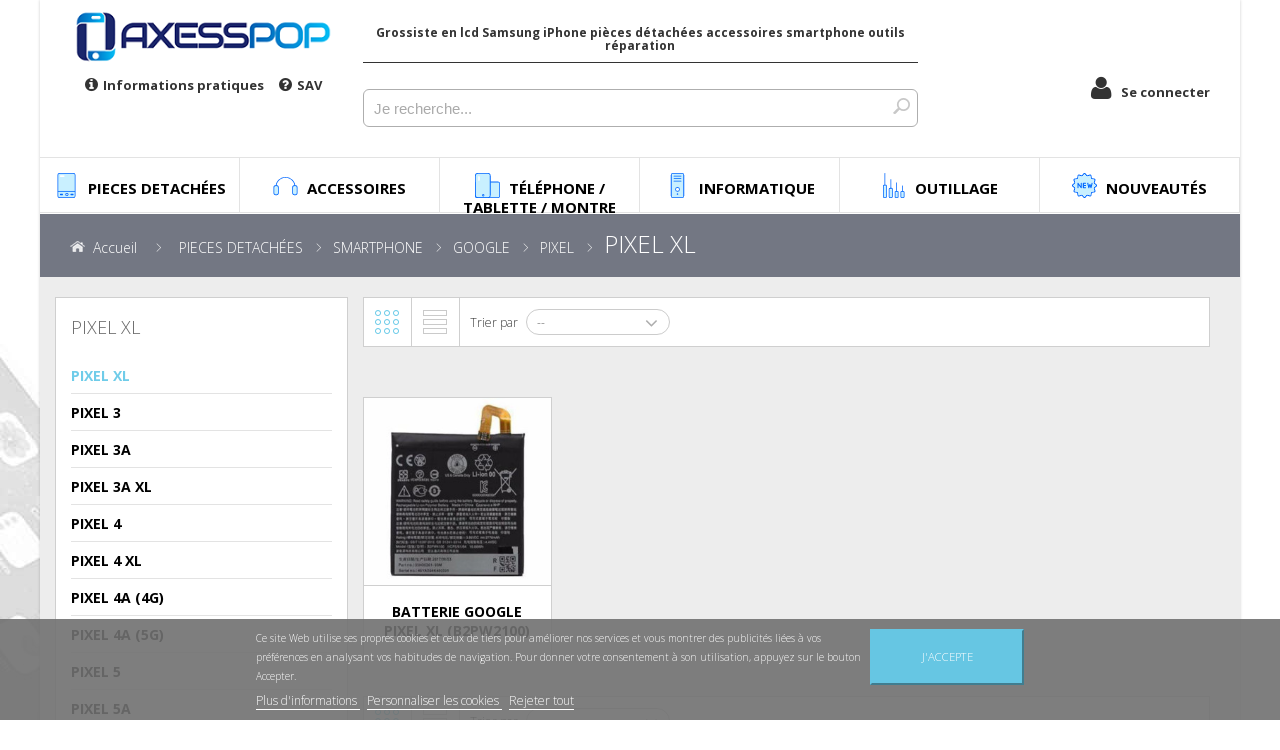

--- FILE ---
content_type: text/html; charset=utf-8
request_url: https://www.axesspop.com/3267-pixel-xl
body_size: 34520
content:
<!DOCTYPE HTML>
<!--[if lt IE 7]> <html class="no-js lt-ie9 lt-ie8 lt-ie7 " lang="fr"><![endif]-->
<!--[if IE 7]><html class="no-js lt-ie9 lt-ie8 ie7" lang="fr"><![endif]-->
<!--[if IE 8]><html class="no-js lt-ie9 ie8" lang="fr"><![endif]-->
<!--[if gt IE 8]> <html class="no-js ie9" lang="fr"><![endif]-->
<html lang="fr">
<head>
	<!-- snsnovatheme - 1.5 -->
	<meta charset="utf-8" />
	<title>PIXEL XL - AxessPOP</title>
			<meta name="generator" content="PrestaShop" />
	<meta name="robots" content="index,follow" />
	<meta name="viewport" content="width=device-width, minimum-scale=0.25, maximum-scale=1.6, initial-scale=1.0" />
	<meta name="apple-mobile-web-app-capable" content="yes" />
	<link rel="icon" type="image/vnd.microsoft.icon" href="/img/favicon.ico?1663676411" />
	<link rel="shortcut icon" type="image/x-icon" href="/img/favicon.ico?1663676411" />
						<link rel="stylesheet" href="https://fonts.googleapis.com/css?family=Open+Sans:300,600,700,800" type="text/css" media="all" />
					<link rel="stylesheet" href="https://cdn.axesspop.com/themes/sns_nova/cache/v_11850046_269e4a1ccb6469906ffeada680cbabf6_all.css" type="text/css" media="all" />
				<!--<link rel="stylesheet" href="https://cdn.axesspop.com/themes/sns_nova/css/custom.css" type="text/css" media="all" />-->

	<style type="text/css">body{ 
							font-family:Arial;
							font-size:12px;
							font-weight: 300;
							background-color:#ffffff;
							background-image: url("https://www.axesspop.com/themes/sns_nova/img/patterns/");
						}h1,h2,h3,h4,h5,h6,.h1,.h2,.h3,.h4,.h5,.h6,.gfont,.page-title,.page-head,ul.mainnav &gt; li &gt; a span,.block-title,input[type="button"],.button,.btn,.btnsns,button,.pdt-nav &gt; li,.pdt-loadmore .btn-loadmore,.products-grid .item-title a,.product-name,.ico-product,#sns_twitter .user span span,.item-post .postTitle a,.sns-slider .title-slider,#sns_titlepage,.slide-banner a.get-it,.postWrapper .postTitle h2,.group-block .menu-title-lv1,.title_block,.map-popup-heading,.price-box,.price{ font-family: Open Sans !important; }#sns_menu #sns_mainnav {
margin:0px !important;
}

#sns_menu .row {
    margin-left: -20px;
    margin-right: -20px;
}

.pps_block_data, p.only_you {
 background: #FFF !important;
}

.layer_cart_cart a{
color:#FFF !important;
}</style>
	
	<!--[if IE 8]>
	<script src="https://oss.maxcdn.com/libs/html5shiv/3.7.0/html5shiv.js"></script>
	<script src="https://oss.maxcdn.com/libs/respond.js/1.3.0/respond.min.js"></script>
	<![endif]-->
</head>
<body id="category" class="light sns-body boxed-layout category category-3267 category-pixel-xl hide-right-column lang_fr">
<div id="sns_wrapper">
	<div id="sns_topheader" class="wrap">
		<div class="container">
			<div class="row">
				<div class="col-sm-6 col-lg-3 col-xs-12" id="logo">
											<a href="http://www.axesspop.com/" class="custom_logo" title="Accueil">
							<img class="logo img-responsive" src="/themes/sns_nova/images/logo-axesspop.png" alt="AxessPOP" />
						</a>
										<div class="left-pictos">
						<div class="content-left-picto">
							<div class="info-popover"><i class="fa fa-info-circle"></i><span>Informations pratiques</span></div>
							<a href="https://www.axesspop.com/retour-produit.mp4" target="_blank"><i class="fa fa-question-circle"></i><span>SAV</span></a>
						</div>
					</div>
					<div class="info-pop">
						<div id="contact-phone">
							<span style="font-size:13px;">
								Tel : 01 43 52 25 10<br>
								Mail : info@axesspop.com<br>
							</span><hr>
							<span style="font-size:13px;">
								<u>Horaire du magasin</u><br>
								Lundi-Jeudi : 9h30 à 18h30<br>
								Vendredi : 9h30 à 14h30<br>
							</span><hr>
							<span style="font-size:13px;">
								<u>Heure limite de commande</u><br>
								Lundi-jeudi : 18h00<br>
                                Vendredi : <span style="color:red">14hO0</span><br>
							</span>
							<hr>
							<a data-toggle="collapse" href="#fdp" role="button" aria-expanded="false" aria-controls="fdp" style="font-size:13px;color:#333;">
								<span>
									<u>Tarifs frais de port <i class="fa fa-caret-down"></i> </u>
								</span>
							</a>
							<div class="collapse" id="fdp">
								<span style="font-size:13px;">CHRONO 13H LE LENDEMAIN AVANT 13H CHEZ VOUS :</span><br>
								<span style="font-size:13px;">-100€ / 9.90€</span><br>
								<span style="font-size:13px;">+100€ / 7.90€</span><br>
								<span style="font-size:13px;">+400€ / GRATUIT</span><br>
								<span style="font-size:13px;">CHRONO RELAIS LE LENDEMAIN AVANT 13H EN POINT RELAIS:</span><br>
								<span style="font-size:13px;">-100€ / 9.90€</span><br>
								<span style="font-size:13px;">+100€ / 7.90€</span><br>
								<span style="font-size:13px;">+400€ / GRATUIT</span><br>
								<span style="font-size:13px;">Supplément samedi 5€</span><br>
								<span style="font-size:13px;">Supplément corse 10€</span><br>

								<span style="font-size:13px;">TARIFS HT</span><br>

							</div>

						</div>
					</div>
				</div>
				<div class="col-sm-6 col-lg-6 col-xs-12 topheader-left">
					<div class="container-desc">
						<h1 class="header-desc">Grossiste en lcd Samsung iPhone pièces détachées accessoires smartphone outils réparation</h1>
					</div>
					<div id="search_block_top">
    <form method="get" action="https://www.axesspop.com/recherche" class="form-search" id="search-box">
        <div class="search_block_top_form" style="margin-top:3px">
            <input type="hidden" name="controller" value="search" />
            <input type="hidden" name="orderby" value="position" />
            <input type="hidden" name="orderway" value="desc" />
            <input class="search_query" type="text" name="search_query" placeholder="Je recherche..." style="font-size:15px" />
			<button class="button btn btn-default button-search" name="submit_search" type="submit"></button>
        </div>
    </form>
    
</div>



				</div>

				<div class="col-sm-6 col-lg-3 col-xs-12 topheader-right">
					<div class="mini-cart sns-ajaxcart">
											</div>
					

	<!-- Block myaccount module -->

	<div class="block myaccount">

		<div class="block_content">

			
				<div class="account-popover"><i class="fa fa-user"></i><span>Se connecter</span></div>
				<div class="account-pop">
					<form action="https://www.axesspop.com/connexion?back=http://www.axesspop.com/3267-pixel-xl" method="post">
						<div style="text-align: center;">
							<label for="email">Adresse e-mail</label>
							<input type="text" id="email" name="email" value="" />
							<label for="passwd">Mot de passe</label>
							<input type="password" id="passwd" name="passwd" value="" >
							<input type="submit" id="SubmitLogin" name="SubmitLogin" value="Connexion" class="button" />
						</div>
						<div style="text-align: right;padding-right: 42px;">
							<a href="https://www.axesspop.com/recuperation-mot-de-passe" style="color:#333">mot de passe oublié ? -</a>
							<a href="https://www.axesspop.com/connexion?create_account=1" style="color:#333">Créer mon compte</a>

						</div>
					</form>
				</div>

				



			
		</div>

	</div>


<!-- /Block myaccount module -->

				</div>
			</div>
		</div>
	</div>

	
			<div id="sns_menu_wrap">
						<div id="sns_menu" class="wrap">
				<div id="sns_mommenu" class="menu-offcanvas hidden-md hidden-lg">
    <span class="btn2 btn-navbar leftsidebar">
    	<i class="fa fa-align-left"></i>
        <span class="overlay"></span>
    </span>
	<span class="btn2 btn-navbar offcanvas">
		<i class="fa fa-align-justify"></i>
	    <span class="overlay"></span>
	</span>
    <span class="btn2 btn-navbar rightsidebar">
    	<i class="fa fa-align-right"></i>
        <span class="overlay"></span>
    </span>
    <div id="menu_offcanvas" class="offcanvas"></div>
</div>
<!--/ Menu -->
	
<div id="mega-menu" class="visible-md visible-lg">
	<ul class="mainnav"> 
				    		                
    		<li data-id-category="305">
    		    
    		                                    <div class="title" data-icon style="--icon: url('/img/c/icons/305.svg')">
                    <span>PIECES DETACHÉES</span>
                </div>
    		    <div class="category-content wrap_submenu" data-id-parent="305">
        		    
        		    <div class="category-choose">
            		    <p>PIECES DETACHÉES</p>
            		    <i class="fa fa-arrow-left" aria-hidden="true"></i> Sélectionner une catégorie
        		    </div>
        		    
                    <ul class="category-level1">
                                                                                                            <li>
                                <div class="title" data-icon style="--icon: url('/img/c/icons/3611.svg')" onclick="location.href='https://www.axesspop.com/3611-smartphone'">
                                    <a href="https://www.axesspop.com/3611-smartphone">SMARTPHONE</a>
                                </div>
                                <ul class="category-level2">
                                                                                                                                                                                                                <li>
                                                <div class="title-lvl2" onclick="location.href='https://www.axesspop.com/306-apple'">
                                                    <a href="https://www.axesspop.com/306-apple"> > APPLE</a>
                                                </div>
                                                 <div class="category-level3 wrap_submenu">
                                                                                                                                                                        <ul>
                                                                <li class="title-lvl3">
                                                                    <a href="https://www.axesspop.com/3669-series-45678">SÉRIES 4/5/6/7/8</a>
                                                                </li>
                                                                                                                                                                                                            <li><a href="https://www.axesspop.com/307-iphone-4">IPHONE 4</a></li>
                                                                                                                                            <li><a href="https://www.axesspop.com/308-iphone-4s">IPHONE 4S</a></li>
                                                                                                                                            <li><a href="https://www.axesspop.com/309-iphone-5">IPHONE 5</a></li>
                                                                                                                                            <li><a href="https://www.axesspop.com/310-iphone-5c">IPHONE 5C</a></li>
                                                                                                                                            <li><a href="https://www.axesspop.com/312-iphone-5s">IPHONE 5S</a></li>
                                                                                                                                            <li><a href="https://www.axesspop.com/983-iphone-5-se">IPHONE 5 SE</a></li>
                                                                                                                                            <li><a href="https://www.axesspop.com/313-iphone-6">IPHONE 6</a></li>
                                                                                                                                            <li><a href="https://www.axesspop.com/314-iphone-6-plus">IPHONE 6 PLUS</a></li>
                                                                                                                                            <li><a href="https://www.axesspop.com/386-iphone-6s">IPHONE 6S</a></li>
                                                                                                                                            <li><a href="https://www.axesspop.com/387-iphone-6s-plus-">IPHONE 6S PLUS </a></li>
                                                                                                                                            <li><a href="https://www.axesspop.com/1176-iphone-7">IPHONE 7</a></li>
                                                                                                                                            <li><a href="https://www.axesspop.com/1177-iphone-7-plus">IPHONE 7 PLUS</a></li>
                                                                                                                                            <li><a href="https://www.axesspop.com/1500-iphone-8">IPHONE 8</a></li>
                                                                                                                                            <li><a href="https://www.axesspop.com/1503-iphone-8-plus">IPHONE 8 PLUS</a></li>
                                                                                                                                                                                                </ul>
                                                                                                                    <ul>
                                                                <li class="title-lvl3">
                                                                    <a href="https://www.axesspop.com/3671-series-x1112-se-">SÉRIES X/11/12/ SE </a>
                                                                </li>
                                                                                                                                                                                                            <li><a href="https://www.axesspop.com/1512-iphone-x">IPHONE X</a></li>
                                                                                                                                            <li><a href="https://www.axesspop.com/2284-iphone-xs">IPHONE XS</a></li>
                                                                                                                                            <li><a href="https://www.axesspop.com/2112-iphone-xr">IPHONE XR</a></li>
                                                                                                                                            <li><a href="https://www.axesspop.com/2111-iphone-xs-max">IPHONE XS MAX</a></li>
                                                                                                                                            <li><a href="https://www.axesspop.com/2814-iphone-11">IPHONE 11 </a></li>
                                                                                                                                            <li><a href="https://www.axesspop.com/2815-iphone-11-pro">IPHONE 11 PRO </a></li>
                                                                                                                                            <li><a href="https://www.axesspop.com/2816-iphone-11-pro-max">IPHONE 11 PRO MAX</a></li>
                                                                                                                                            <li><a href="https://www.axesspop.com/3862-iphone-12-mini">IPHONE 12 MINI</a></li>
                                                                                                                                            <li><a href="https://www.axesspop.com/3863-iphone-12">IPHONE 12</a></li>
                                                                                                                                            <li><a href="https://www.axesspop.com/3892-iphone-12-pro">IPHONE 12 PRO</a></li>
                                                                                                                                            <li><a href="https://www.axesspop.com/3864-iphone-12-pro-max">IPHONE 12 PRO MAX</a></li>
                                                                                                                                            <li><a href="https://www.axesspop.com/3064-iphone-se-">IPHONE SE </a></li>
                                                                                                                                            <li><a href="https://www.axesspop.com/3926-iphone-se2-2020-2-gen-a2296">IPHONE SE2 2020 (2 GEN) A2296</a></li>
                                                                                                                                            <li><a href="https://www.axesspop.com/4660-iphone-se3-2023-">IPHONE SE3 2023 </a></li>
                                                                                                                                                                                                </ul>
                                                                                                                    <ul>
                                                                <li class="title-lvl3">
                                                                    <a href="https://www.axesspop.com/4077-series-1314151617">SÉRIES 13/14/15/16/17</a>
                                                                </li>
                                                                                                                                                                                                            <li><a href="https://www.axesspop.com/4165-iphone-13">IPHONE 13</a></li>
                                                                                                                                            <li><a href="https://www.axesspop.com/4254-iphone-13-mini">IPHONE 13 MINI</a></li>
                                                                                                                                            <li><a href="https://www.axesspop.com/4155-iphone-13-pro">IPHONE 13 PRO </a></li>
                                                                                                                                            <li><a href="https://www.axesspop.com/4166-iphone-13-pro-max">IPHONE 13 PRO MAX</a></li>
                                                                                                                                            <li><a href="https://www.axesspop.com/4522-iphone-14-">IPHONE 14 </a></li>
                                                                                                                                            <li><a href="https://www.axesspop.com/4545-iphone-14-plus-">IPHONE 14 PLUS </a></li>
                                                                                                                                            <li><a href="https://www.axesspop.com/4506-iphone-14-pro-">IPHONE 14 PRO </a></li>
                                                                                                                                            <li><a href="https://www.axesspop.com/4528-iphone-14-pro-max-">IPHONE 14 PRO MAX  </a></li>
                                                                                                                                            <li><a href="https://www.axesspop.com/4761-iphone-15-">IPHONE 15 </a></li>
                                                                                                                                            <li><a href="https://www.axesspop.com/4808-iphone-15-plus-">IPHONE 15 PLUS </a></li>
                                                                                                                                            <li><a href="https://www.axesspop.com/4764-iphone-15-pro-">IPHONE 15 PRO </a></li>
                                                                                                                                            <li><a href="https://www.axesspop.com/4774-iphone-15-pro-max">IPHONE 15 PRO MAX</a></li>
                                                                                                                                            <li><a href="https://www.axesspop.com/5028-iphone-16">IPHONE 16 </a></li>
                                                                                                                                            <li><a href="https://www.axesspop.com/5038-iphone-16-pro">IPHONE 16 PRO</a></li>
                                                                                                                                            <li><a href="https://www.axesspop.com/5029-iphone-16-plus">IPHONE 16 PLUS</a></li>
                                                                                                                                            <li><a href="https://www.axesspop.com/5044-iphone-16-pro-max">IPHONE 16 PRO MAX</a></li>
                                                                                                                                            <li><a href="https://www.axesspop.com/5122-iphone-16e">IPHONE 16E</a></li>
                                                                                                                                            <li><a href="https://www.axesspop.com/5167-iphone-17">IPHONE 17</a></li>
                                                                                                                                            <li><a href="https://www.axesspop.com/5168-iphone-17-pro">IPHONE 17 PRO</a></li>
                                                                                                                                            <li><a href="https://www.axesspop.com/5178-iphone-17-air">IPHONE 17 AIR</a></li>
                                                                                                                                                                                                </ul>
                                                                                                                                                            </div>
                                                
                                            </li>
                                                                                                                                                                            <li>
                                                <div class="title-lvl2" onclick="location.href='https://www.axesspop.com/2226-google'">
                                                    <a href="https://www.axesspop.com/2226-google"> > GOOGLE</a>
                                                </div>
                                                 <div class="category-level3 wrap_submenu">
                                                                                                                                                                        <ul>
                                                                <li class="title-lvl3">
                                                                    <a href="https://www.axesspop.com/4460-pixel">PIXEL</a>
                                                                </li>
                                                                                                                                                                                                            <li><a href="https://www.axesspop.com/3267-pixel-xl">PIXEL XL</a></li>
                                                                                                                                            <li><a href="https://www.axesspop.com/2295-pixel-3">PIXEL 3</a></li>
                                                                                                                                            <li><a href="https://www.axesspop.com/2910-pixel-3a">PIXEL 3A</a></li>
                                                                                                                                            <li><a href="https://www.axesspop.com/2916-pixel-3a-xl">PIXEL 3A XL</a></li>
                                                                                                                                            <li><a href="https://www.axesspop.com/4465-pixel-4">PIXEL 4</a></li>
                                                                                                                                            <li><a href="https://www.axesspop.com/4464-pixel-4-xl">PIXEL 4 XL</a></li>
                                                                                                                                            <li><a href="https://www.axesspop.com/3913-pixel-4a-4g">PIXEL 4A (4G)</a></li>
                                                                                                                                            <li><a href="https://www.axesspop.com/5102-pixel-4a-5g">PIXEL 4A (5G)</a></li>
                                                                                                                                            <li><a href="https://www.axesspop.com/3914-pixel-5">PIXEL 5</a></li>
                                                                                                                                            <li><a href="https://www.axesspop.com/5007-pixel-5a">PIXEL 5A</a></li>
                                                                                                                                            <li><a href="https://www.axesspop.com/4186-pixel-6">PIXEL 6</a></li>
                                                                                                                                            <li><a href="https://www.axesspop.com/4219-pixel-6-pro">PIXEL 6 PRO </a></li>
                                                                                                                                            <li><a href="https://www.axesspop.com/4307-pixel-6a">PIXEL 6A</a></li>
                                                                                                                                            <li><a href="https://www.axesspop.com/4508-pixel-7">PIXEL 7</a></li>
                                                                                                                                            <li><a href="https://www.axesspop.com/4708-pixel-7a">PIXEL 7A</a></li>
                                                                                                                                            <li><a href="https://www.axesspop.com/4554-pixel-7-pro">PIXEL 7 PRO</a></li>
                                                                                                                                            <li><a href="https://www.axesspop.com/4768-pixel-8">PIXEL 8</a></li>
                                                                                                                                            <li><a href="https://www.axesspop.com/4769-pixel-8-pro">PIXEL 8 PRO</a></li>
                                                                                                                                            <li><a href="https://www.axesspop.com/5019-pixel-8a">PIXEL 8A</a></li>
                                                                                                                                            <li><a href="https://www.axesspop.com/5002-pixel-9">PIXEL 9</a></li>
                                                                                                                                            <li><a href="https://www.axesspop.com/5120-pixel-9a">PIXEL 9A</a></li>
                                                                                                                                            <li><a href="https://www.axesspop.com/5037-pixel-9-pro">PIXEL 9 PRO</a></li>
                                                                                                                                            <li><a href="https://www.axesspop.com/5121-pixel-9-xl">PIXEL 9 XL</a></li>
                                                                                                                                                                                                </ul>
                                                                                                                                                            </div>
                                                
                                            </li>
                                                                                                                                                                            <li>
                                                <div class="title-lvl2" onclick="location.href='https://www.axesspop.com/3426-honor'">
                                                    <a href="https://www.axesspop.com/3426-honor"> > HONOR</a>
                                                </div>
                                                 <div class="category-level3 wrap_submenu">
                                                                                                                                                                        <ul>
                                                                <li class="title-lvl3">
                                                                    <a href="https://www.axesspop.com/3535-series-honor-456789">SÉRIES HONOR 4/5/6/7/8/9</a>
                                                                </li>
                                                                                                                                                                                                            <li><a href="https://www.axesspop.com/1549-honor-5c">HONOR 5C</a></li>
                                                                                                                                            <li><a href="https://www.axesspop.com/1560-honor-6x">HONOR 6X</a></li>
                                                                                                                                            <li><a href="https://www.axesspop.com/1576-honor-7">HONOR 7</a></li>
                                                                                                                                            <li><a href="https://www.axesspop.com/1817-honor-7a">HONOR 7A</a></li>
                                                                                                                                            <li><a href="https://www.axesspop.com/2915-honor-7c">HONOR 7C</a></li>
                                                                                                                                            <li><a href="https://www.axesspop.com/2923-honor-7s">HONOR 7S</a></li>
                                                                                                                                            <li><a href="https://www.axesspop.com/1762-honor-7x">HONOR 7X</a></li>
                                                                                                                                            <li><a href="https://www.axesspop.com/1548-honor-8">HONOR 8</a></li>
                                                                                                                                            <li><a href="https://www.axesspop.com/3397-honor-8-lite">HONOR 8 LITE</a></li>
                                                                                                                                            <li><a href="https://www.axesspop.com/2651-honor-8a">HONOR 8A</a></li>
                                                                                                                                            <li><a href="https://www.axesspop.com/2157-honor-8x">HONOR 8X</a></li>
                                                                                                                                            <li><a href="https://www.axesspop.com/2025-honor-9">HONOR 9</a></li>
                                                                                                                                            <li><a href="https://www.axesspop.com/1763-honor-9-lite">HONOR 9 LITE</a></li>
                                                                                                                                            <li><a href="https://www.axesspop.com/3398-honor-9-premium">HONOR 9 PREMIUM</a></li>
                                                                                                                                            <li><a href="https://www.axesspop.com/3107-honor-9a">HONOR 9A</a></li>
                                                                                                                                            <li><a href="https://www.axesspop.com/4634-honor-9c">HONOR 9C</a></li>
                                                                                                                                            <li><a href="https://www.axesspop.com/2851-honor-9x">HONOR 9X</a></li>
                                                                                                                                            <li><a href="https://www.axesspop.com/4116-honor-9x-lite">HONOR 9X LITE</a></li>
                                                                                                                                                                                                </ul>
                                                                                                                    <ul>
                                                                <li class="title-lvl3">
                                                                    <a href="https://www.axesspop.com/3536-series-honor-10-20">SÉRIES HONOR 10/20</a>
                                                                </li>
                                                                                                                                                                                                            <li><a href="https://www.axesspop.com/2064-honor-10">HONOR 10</a></li>
                                                                                                                                            <li><a href="https://www.axesspop.com/5008-honor-10i">HONOR 10i</a></li>
                                                                                                                                            <li><a href="https://www.axesspop.com/2402-honor-10-lite">HONOR 10 LITE</a></li>
                                                                                                                                            <li><a href="https://www.axesspop.com/2700-honor-20">HONOR 20</a></li>
                                                                                                                                            <li><a href="https://www.axesspop.com/5010-honor-20e">HONOR 20E</a></li>
                                                                                                                                            <li><a href="https://www.axesspop.com/5009-honor-20i">HONOR 20i</a></li>
                                                                                                                                            <li><a href="https://www.axesspop.com/2973-honor-20-lite">HONOR 20 LITE</a></li>
                                                                                                                                            <li><a href="https://www.axesspop.com/2917-honor-20-pro">HONOR 20 PRO</a></li>
                                                                                                                                                                                                </ul>
                                                                                                                    <ul>
                                                                <li class="title-lvl3">
                                                                    <a href="https://www.axesspop.com/3537-series-divers">SÉRIES DIVERS</a>
                                                                </li>
                                                                                                                                                                                                            <li><a href="https://www.axesspop.com/5054-honor-50">HONOR 50</a></li>
                                                                                                                                            <li><a href="https://www.axesspop.com/4642-honor-50-pro">HONOR 50 PRO</a></li>
                                                                                                                                            <li><a href="https://www.axesspop.com/4147-honor-50-lite">HONOR 50 LITE</a></li>
                                                                                                                                            <li><a href="https://www.axesspop.com/4644-honor-70">HONOR 70</a></li>
                                                                                                                                            <li><a href="https://www.axesspop.com/4984-honor-70-lite">HONOR 70 LITE</a></li>
                                                                                                                                            <li><a href="https://www.axesspop.com/4773-honor-90-5g">HONOR 90 (5G)</a></li>
                                                                                                                                            <li><a href="https://www.axesspop.com/4775-honor-90-lite">HONOR 90 LITE</a></li>
                                                                                                                                            <li><a href="https://www.axesspop.com/4969-honor-90-smart">HONOR 90 SMART</a></li>
                                                                                                                                            <li><a href="https://www.axesspop.com/5047-honor-200">HONOR 200</a></li>
                                                                                                                                            <li><a href="https://www.axesspop.com/5015-honor-200-pro">HONOR 200 PRO</a></li>
                                                                                                                                            <li><a href="https://www.axesspop.com/5017-honor-200-lite">HONOR 200 LITE</a></li>
                                                                                                                                            <li><a href="https://www.axesspop.com/5191-honor-400-lite">HONOR 400 LITE</a></li>
                                                                                                                                            <li><a href="https://www.axesspop.com/4649-honor-v30">HONOR V30</a></li>
                                                                                                                                            <li><a href="https://www.axesspop.com/4650-honor-v30-pro-5g">HONOR V30 PRO (5G)</a></li>
                                                                                                                                            <li><a href="https://www.axesspop.com/2409-honor-view-20">HONOR VIEW 20</a></li>
                                                                                                                                            <li><a href="https://www.axesspop.com/2156-honor-play">HONOR PLAY</a></li>
                                                                                                                                            <li><a href="https://www.axesspop.com/4566-honor-x6-4g">HONOR X6 (4G)</a></li>
                                                                                                                                            <li><a href="https://www.axesspop.com/5086-honor-x6a">HONOR X6A </a></li>
                                                                                                                                            <li><a href="https://www.axesspop.com/5087-honor-x6b">HONOR X6B</a></li>
                                                                                                                                            <li><a href="https://www.axesspop.com/4576-honor-x7">HONOR X7</a></li>
                                                                                                                                            <li><a href="https://www.axesspop.com/4597-honor-x7a-4g">HONOR X7A (4G)</a></li>
                                                                                                                                            <li><a href="https://www.axesspop.com/5065-honor-x7b">HONOR X7B</a></li>
                                                                                                                                            <li><a href="https://www.axesspop.com/4397-honor-x8-4g">HONOR X8 (4G)</a></li>
                                                                                                                                            <li><a href="https://www.axesspop.com/4564-honor-x8-5g">HONOR X8 (5G)</a></li>
                                                                                                                                            <li><a href="https://www.axesspop.com/4550-honor-x8-a">HONOR X8 A</a></li>
                                                                                                                                            <li><a href="https://www.axesspop.com/5016-honor-x8-b">HONOR X8 B</a></li>
                                                                                                                                            <li><a href="https://www.axesspop.com/4591-honor-x9-4g">HONOR X9 (4G)</a></li>
                                                                                                                                            <li><a href="https://www.axesspop.com/4592-honor-x9-5g">HONOR X9 (5G)</a></li>
                                                                                                                                            <li><a href="https://www.axesspop.com/4646-honor-x9-lite">HONOR X9 LITE</a></li>
                                                                                                                                            <li><a href="https://www.axesspop.com/4641-honor-x20">HONOR X20</a></li>
                                                                                                                                            <li><a href="https://www.axesspop.com/4544-honor-magic-4-lite">HONOR MAGIC 4 LITE</a></li>
                                                                                                                                            <li><a href="https://www.axesspop.com/4876-honor-magic-4-pro">HONOR MAGIC 4 PRO</a></li>
                                                                                                                                            <li><a href="https://www.axesspop.com/4885-honor-magic-5-pro">HONOR MAGIC 5 PRO</a></li>
                                                                                                                                            <li><a href="https://www.axesspop.com/4575-honor-magic-5-lite">HONOR MAGIC 5 LITE</a></li>
                                                                                                                                            <li><a href="https://www.axesspop.com/4967-honor-magic-6-lite">HONOR MAGIC 6 LITE</a></li>
                                                                                                                                            <li><a href="https://www.axesspop.com/5053-honor-magic-6-pro">HONOR MAGIC 6 PRO</a></li>
                                                                                                                                            <li><a href="https://www.axesspop.com/5157-honor-magic-7-lite">HONOR MAGIC 7 LITE</a></li>
                                                                                                                                            <li><a href="https://www.axesspop.com/4635-honor-play-3">HONOR PLAY 3</a></li>
                                                                                                                                                                                                </ul>
                                                                                                                                                            </div>
                                                
                                            </li>
                                                                                                                                                                            <li>
                                                <div class="title-lvl2" onclick="location.href='https://www.axesspop.com/1542-huawei'">
                                                    <a href="https://www.axesspop.com/1542-huawei"> > HUAWEI</a>
                                                </div>
                                                 <div class="category-level3 wrap_submenu">
                                                                                                                                                                        <ul>
                                                                <li class="title-lvl3">
                                                                    <a href="https://www.axesspop.com/3427-serie-p">SÉRIE P</a>
                                                                </li>
                                                                                                                                                                                                            <li><a href="https://www.axesspop.com/1551-p8-lite-2017">P8 LITE 2017</a></li>
                                                                                                                                            <li><a href="https://www.axesspop.com/1543-p9">P9</a></li>
                                                                                                                                            <li><a href="https://www.axesspop.com/1552-p9-lite">P9 LITE</a></li>
                                                                                                                                            <li><a href="https://www.axesspop.com/1553-p9-lite-2017">P9 LITE 2017</a></li>
                                                                                                                                            <li><a href="https://www.axesspop.com/1545-p9-plus">P9 PLUS</a></li>
                                                                                                                                            <li><a href="https://www.axesspop.com/1544-p10">P10</a></li>
                                                                                                                                            <li><a href="https://www.axesspop.com/1547-p10-lite">P10 LITE</a></li>
                                                                                                                                            <li><a href="https://www.axesspop.com/1546-p10-plus">P10 PLUS</a></li>
                                                                                                                                            <li><a href="https://www.axesspop.com/1755-p20">P20</a></li>
                                                                                                                                            <li><a href="https://www.axesspop.com/2063-p20-lite">P20 LITE</a></li>
                                                                                                                                            <li><a href="https://www.axesspop.com/2893-p20-lite-2019">P20 LITE 2019</a></li>
                                                                                                                                            <li><a href="https://www.axesspop.com/1756-p20-pro">P20 PRO</a></li>
                                                                                                                                            <li><a href="https://www.axesspop.com/2582-p30">P30</a></li>
                                                                                                                                            <li><a href="https://www.axesspop.com/2626-p30-lite">P30 LITE</a></li>
                                                                                                                                            <li><a href="https://www.axesspop.com/2581-p30-pro">P30 PRO</a></li>
                                                                                                                                            <li><a href="https://www.axesspop.com/2975-p40">P40</a></li>
                                                                                                                                            <li><a href="https://www.axesspop.com/2980-p40-lite">P40 LITE</a></li>
                                                                                                                                            <li><a href="https://www.axesspop.com/3090-p40-lite-e">P40 LITE E </a></li>
                                                                                                                                            <li><a href="https://www.axesspop.com/3252-p40-lite-5g">P40 LITE (5G)</a></li>
                                                                                                                                            <li><a href="https://www.axesspop.com/2976-p40-pro">P40 PRO</a></li>
                                                                                                                                                                                                </ul>
                                                                                                                    <ul>
                                                                <li class="title-lvl3">
                                                                    <a href="https://www.axesspop.com/3431-serie-p-smart">SÉRIE P-SMART</a>
                                                                </li>
                                                                                                                                                                                                            <li><a href="https://www.axesspop.com/1719-p-smart">P SMART</a></li>
                                                                                                                                            <li><a href="https://www.axesspop.com/2471-p-smart-2019">P-SMART 2019</a></li>
                                                                                                                                            <li><a href="https://www.axesspop.com/3158-psmart-2020">PSMART 2020</a></li>
                                                                                                                                            <li><a href="https://www.axesspop.com/3922-p-smart-2021">P-SMART 2021 </a></li>
                                                                                                                                            <li><a href="https://www.axesspop.com/5039-p-smart-s">P-SMART S</a></li>
                                                                                                                                            <li><a href="https://www.axesspop.com/2922-p-smart-z">P-SMART Z</a></li>
                                                                                                                                            <li><a href="https://www.axesspop.com/2740-psmart-plus">PSMART PLUS</a></li>
                                                                                                                                                                                                </ul>
                                                                                                                    <ul>
                                                                <li class="title-lvl3">
                                                                    <a href="https://www.axesspop.com/3428-serie-mate">SÉRIE MATE</a>
                                                                </li>
                                                                                                                                                                                                            <li><a href="https://www.axesspop.com/1561-mate-7">MATE 7</a></li>
                                                                                                                                            <li><a href="https://www.axesspop.com/1562-mate-8">MATE 8</a></li>
                                                                                                                                            <li><a href="https://www.axesspop.com/1558-mate-9">MATE 9</a></li>
                                                                                                                                            <li><a href="https://www.axesspop.com/1867-mate-9-lite">MATE 9 LITE</a></li>
                                                                                                                                            <li><a href="https://www.axesspop.com/1654-mate-10">MATE 10 </a></li>
                                                                                                                                            <li><a href="https://www.axesspop.com/1656-mate-10-lite">MATE 10 LITE</a></li>
                                                                                                                                            <li><a href="https://www.axesspop.com/1659-mate-10-pro">MATE 10 PRO </a></li>
                                                                                                                                            <li><a href="https://www.axesspop.com/2453-mate-20">MATE 20</a></li>
                                                                                                                                            <li><a href="https://www.axesspop.com/2297-mate-20-lite">MATE 20 LITE</a></li>
                                                                                                                                            <li><a href="https://www.axesspop.com/2248-mate-20-pro">MATE 20 PRO</a></li>
                                                                                                                                            <li><a href="https://www.axesspop.com/3283-mate-30">MATE 30</a></li>
                                                                                                                                            <li><a href="https://www.axesspop.com/2988-mate-30-pro">MATE 30 PRO</a></li>
                                                                                                                                            <li><a href="https://www.axesspop.com/1559-mate-s">MATE S</a></li>
                                                                                                                                                                                                </ul>
                                                                                                                    <ul>
                                                                <li class="title-lvl3">
                                                                    <a href="https://www.axesspop.com/3429-serie-nova">SÉRIE NOVA</a>
                                                                </li>
                                                                                                                                                                                                            <li><a href="https://www.axesspop.com/1555-nova">NOVA</a></li>
                                                                                                                                            <li><a href="https://www.axesspop.com/3404-nova-lite">NOVA LITE</a></li>
                                                                                                                                            <li><a href="https://www.axesspop.com/3402-nova-2">NOVA 2</a></li>
                                                                                                                                            <li><a href="https://www.axesspop.com/2442-nova-3i">NOVA 3I</a></li>
                                                                                                                                            <li><a href="https://www.axesspop.com/2406-nova-4">NOVA 4</a></li>
                                                                                                                                            <li><a href="https://www.axesspop.com/4533-nova-4e">NOVA 4E</a></li>
                                                                                                                                            <li><a href="https://www.axesspop.com/3044-nova-5t">NOVA 5T</a></li>
                                                                                                                                            <li><a href="https://www.axesspop.com/4647-nova-6-4g">NOVA 6 (4G)</a></li>
                                                                                                                                            <li><a href="https://www.axesspop.com/4648-nova-6-5g">NOVA 6 (5G)</a></li>
                                                                                                                                            <li><a href="https://www.axesspop.com/4640-nova-8i">NOVA 8i</a></li>
                                                                                                                                            <li><a href="https://www.axesspop.com/5025-nova-12i">NOVA  12i</a></li>
                                                                                                                                            <li><a href="https://www.axesspop.com/5027-nova-12-se">NOVA 12 SE</a></li>
                                                                                                                                            <li><a href="https://www.axesspop.com/4551-nova-y90-2022">NOVA Y90 (2022)</a></li>
                                                                                                                                                                                                </ul>
                                                                                                                    <ul>
                                                                <li class="title-lvl3">
                                                                    <a href="https://www.axesspop.com/3430-serie-yg">SÉRIE Y/G</a>
                                                                </li>
                                                                                                                                                                                                            <li><a href="https://www.axesspop.com/1564-y5-2">Y5-2</a></li>
                                                                                                                                            <li><a href="https://www.axesspop.com/3130-y5p">Y5P</a></li>
                                                                                                                                            <li><a href="https://www.axesspop.com/3415-y5-2017">Y5 2017</a></li>
                                                                                                                                            <li><a href="https://www.axesspop.com/2110-y5-2018">Y5 2018</a></li>
                                                                                                                                            <li><a href="https://www.axesspop.com/3983-y6-s-2019">Y6 s 2019</a></li>
                                                                                                                                            <li><a href="https://www.axesspop.com/1567-y7">Y7</a></li>
                                                                                                                                            <li><a href="https://www.axesspop.com/3923-y7a">Y7A</a></li>
                                                                                                                                            <li><a href="https://www.axesspop.com/4633-y7p">Y7P</a></li>
                                                                                                                                            <li><a href="https://www.axesspop.com/1568-y7-premier">Y7 PREMIER</a></li>
                                                                                                                                            <li><a href="https://www.axesspop.com/2921-y7-2018">Y7 2018</a></li>
                                                                                                                                            <li><a href="https://www.axesspop.com/5040-y8p">Y8P</a></li>
                                                                                                                                            <li><a href="https://www.axesspop.com/3418-y9-prime-2019">Y9 PRIME 2019</a></li>
                                                                                                                                            <li><a href="https://www.axesspop.com/1554-g8">G8</a></li>
                                                                                                                                            <li><a href="https://www.axesspop.com/1577-g620s">G620S</a></li>
                                                                                                                                            <li><a href="https://www.axesspop.com/1651-nexus-6p">NEXUS 6P</a></li>
                                                                                                                                                                                                </ul>
                                                                                                                                                            </div>
                                                
                                            </li>
                                                                                                                                                                            <li>
                                                <div class="title-lvl2" onclick="location.href='https://www.axesspop.com/1368-motorola'">
                                                    <a href="https://www.axesspop.com/1368-motorola"> > MOTOROLA </a>
                                                </div>
                                                 <div class="category-level3 wrap_submenu">
                                                                                                                                                                        <ul>
                                                                <li class="title-lvl3">
                                                                    <a href="https://www.axesspop.com/3541-serie-e">SÉRIE E</a>
                                                                </li>
                                                                                                                                                                                                            <li><a href="https://www.axesspop.com/4728-e13">E13</a></li>
                                                                                                                                            <li><a href="https://www.axesspop.com/4729-e20">E20</a></li>
                                                                                                                                            <li><a href="https://www.axesspop.com/4738-e22">E22</a></li>
                                                                                                                                            <li><a href="https://www.axesspop.com/4730-e40">E40</a></li>
                                                                                                                                            <li><a href="https://www.axesspop.com/4408-edge-30-pro">EDGE 30 PRO</a></li>
                                                                                                                                                                                                </ul>
                                                                                                                    <ul>
                                                                <li class="title-lvl3">
                                                                    <a href="https://www.axesspop.com/3544-serie-g">SÉRIE G</a>
                                                                </li>
                                                                                                                                                                                                            <li><a href="https://www.axesspop.com/5018-motorola-g04s">MOTOROLA G04S</a></li>
                                                                                                                                            <li><a href="https://www.axesspop.com/5066-motorola-g13">MOTOROLA G13</a></li>
                                                                                                                                            <li><a href="https://www.axesspop.com/4734-motorola-g22">MOTOROLA G22</a></li>
                                                                                                                                            <li><a href="https://www.axesspop.com/4741-motorola-g32">MOTOROLA G32</a></li>
                                                                                                                                            <li><a href="https://www.axesspop.com/4735-motorola-g60-xt2135">MOTOROLA G60 (XT2135)</a></li>
                                                                                                                                                                                                </ul>
                                                                                                                                                            </div>
                                                
                                            </li>
                                                                                                                                                                            <li>
                                                <div class="title-lvl2" onclick="location.href='https://www.axesspop.com/3086-realme'">
                                                    <a href="https://www.axesspop.com/3086-realme"> > REALME</a>
                                                </div>
                                                 <div class="category-level3 wrap_submenu">
                                                                                                                                                                        <ul>
                                                                <li class="title-lvl3">
                                                                    <a href="https://www.axesspop.com/4471-realme">REALME</a>
                                                                </li>
                                                                                                                                                                                                            <li><a href="https://www.axesspop.com/5098-realme-c61">REALME C61</a></li>
                                                                                                                                            <li><a href="https://www.axesspop.com/5068-realme-c67">REALME C67</a></li>
                                                                                                                                            <li><a href="https://www.axesspop.com/5119-realme-3-pro">REALME 3 PRO </a></li>
                                                                                                                                            <li><a href="https://www.axesspop.com/3236-realme-6i">REALME 6i</a></li>
                                                                                                                                            <li><a href="https://www.axesspop.com/4923-realme-7-4g">REALME 7 (4G)</a></li>
                                                                                                                                            <li><a href="https://www.axesspop.com/4294-realme-9i-4g">REALME 9I (4G)</a></li>
                                                                                                                                            <li><a href="https://www.axesspop.com/4706-realme-9i-5g">REALME 9I (5G)</a></li>
                                                                                                                                            <li><a href="https://www.axesspop.com/4598-realme-10-5g">REALME 10 5G</a></li>
                                                                                                                                            <li><a href="https://www.axesspop.com/4917-realme-10-pro-5g">REALME 10 PRO (5G)</a></li>
                                                                                                                                                                                                </ul>
                                                                                                                                                            </div>
                                                
                                            </li>
                                                                                                                                                                            <li>
                                                <div class="title-lvl2" onclick="location.href='https://www.axesspop.com/2113-one'">
                                                    <a href="https://www.axesspop.com/2113-one"> > ONE</a>
                                                </div>
                                                 <div class="category-level3 wrap_submenu">
                                                                                                                                                                        <ul>
                                                                <li class="title-lvl3">
                                                                    <a href="https://www.axesspop.com/4473-one-plus">ONE PLUS</a>
                                                                </li>
                                                                                                                                                                                                            <li><a href="https://www.axesspop.com/3307-one-plus-5t">ONE PLUS 5T</a></li>
                                                                                                                                            <li><a href="https://www.axesspop.com/3310-one-plus-6t">ONE PLUS 6T</a></li>
                                                                                                                                            <li><a href="https://www.axesspop.com/2820-one-plus-7">ONE PLUS 7</a></li>
                                                                                                                                            <li><a href="https://www.axesspop.com/3308-one-plus-7t">ONE PLUS 7T</a></li>
                                                                                                                                            <li><a href="https://www.axesspop.com/2821-one-plus-7-pro">ONE PLUS 7 PRO</a></li>
                                                                                                                                            <li><a href="https://www.axesspop.com/3239-one-plus-7t-pro">ONE PLUS 7T PRO</a></li>
                                                                                                                                            <li><a href="https://www.axesspop.com/3079-one-plus-8">ONE PLUS 8</a></li>
                                                                                                                                            <li><a href="https://www.axesspop.com/4136-one-plus-8t">ONE PLUS 8T </a></li>
                                                                                                                                            <li><a href="https://www.axesspop.com/3237-one-plus-8-pro">ONE PLUS 8 PRO</a></li>
                                                                                                                                            <li><a href="https://www.axesspop.com/4857-one-plus-9">ONE PLUS 9</a></li>
                                                                                                                                            <li><a href="https://www.axesspop.com/4135-one-plus-9-pro">ONE PLUS 9 PRO</a></li>
                                                                                                                                            <li><a href="https://www.axesspop.com/4752-one-plus-10t-5g">ONE PLUS 10T (5G)</a></li>
                                                                                                                                            <li><a href="https://www.axesspop.com/5125-one-plus-12r">ONE PLUS 12R</a></li>
                                                                                                                                            <li><a href="https://www.axesspop.com/4180-one-plus-nord">ONE PLUS NORD </a></li>
                                                                                                                                            <li><a href="https://www.axesspop.com/4756-one-plus-nord-2">ONE PLUS NORD 2</a></li>
                                                                                                                                            <li><a href="https://www.axesspop.com/4798-one-plus-nord-ce-5g">ONE PLUS NORD CE (5G)</a></li>
                                                                                                                                            <li><a href="https://www.axesspop.com/5006-one-plus-nord-ce2-5g">ONE PLUS NORD CE2 5G</a></li>
                                                                                                                                            <li><a href="https://www.axesspop.com/4683-one-plus-nord-20-se">ONE PLUS NORD 20 SE</a></li>
                                                                                                                                                                                                </ul>
                                                                                                                                                            </div>
                                                
                                            </li>
                                                                                                                                                                            <li>
                                                <div class="title-lvl2" onclick="location.href='https://www.axesspop.com/2637-oppo'">
                                                    <a href="https://www.axesspop.com/2637-oppo"> > OPPO</a>
                                                </div>
                                                 <div class="category-level3 wrap_submenu">
                                                                                                                                                                        <ul>
                                                                <li class="title-lvl3">
                                                                    <a href="https://www.axesspop.com/3557-series-a">SÉRIES A</a>
                                                                </li>
                                                                                                                                                                                                            <li><a href="https://www.axesspop.com/3026-a5-2020">A5 2020</a></li>
                                                                                                                                            <li><a href="https://www.axesspop.com/3025-a9-2020">A9 2020</a></li>
                                                                                                                                            <li><a href="https://www.axesspop.com/3993-a15">A15</a></li>
                                                                                                                                            <li><a href="https://www.axesspop.com/4282-a16">A16</a></li>
                                                                                                                                            <li><a href="https://www.axesspop.com/4283-a16s">A16S</a></li>
                                                                                                                                            <li><a href="https://www.axesspop.com/4538-a17">A17</a></li>
                                                                                                                                            <li><a href="https://www.axesspop.com/5067-a40">A40</a></li>
                                                                                                                                            <li><a href="https://www.axesspop.com/3994-a53-4g">A53 (4G)</a></li>
                                                                                                                                            <li><a href="https://www.axesspop.com/4200-a53s">A53S</a></li>
                                                                                                                                            <li><a href="https://www.axesspop.com/4126-a54-5g">A54 (5G)</a></li>
                                                                                                                                            <li><a href="https://www.axesspop.com/4594-a57-4g">A57 (4G)</a></li>
                                                                                                                                            <li><a href="https://www.axesspop.com/3240-a72-4g">A72 (4G)</a></li>
                                                                                                                                            <li><a href="https://www.axesspop.com/4914-a73">A73</a></li>
                                                                                                                                            <li><a href="https://www.axesspop.com/4216-a74-4g">A74 (4G)</a></li>
                                                                                                                                            <li><a href="https://www.axesspop.com/4127-a74-5g">A74 (5G)</a></li>
                                                                                                                                            <li><a href="https://www.axesspop.com/4277-a76">A76</a></li>
                                                                                                                                            <li><a href="https://www.axesspop.com/4356-a77-5g">A77 5G</a></li>
                                                                                                                                            <li><a href="https://www.axesspop.com/5148-a80-5g">A80 (5G)</a></li>
                                                                                                                                            <li><a href="https://www.axesspop.com/4287-a91">A91</a></li>
                                                                                                                                            <li><a href="https://www.axesspop.com/4699-a92s">A92S</a></li>
                                                                                                                                            <li><a href="https://www.axesspop.com/4217-a94-5g">A94 (5G)</a></li>
                                                                                                                                            <li><a href="https://www.axesspop.com/4360-a96">A96</a></li>
                                                                                                                                                                                                </ul>
                                                                                                                    <ul>
                                                                <li class="title-lvl3">
                                                                    <a href="https://www.axesspop.com/3558-series-f">SÉRIES F</a>
                                                                </li>
                                                                                                                                                                                                            <li><a href="https://www.axesspop.com/3987-find-x2-lite">FIND X2 LITE</a></li>
                                                                                                                                            <li><a href="https://www.axesspop.com/3822-find-x2-pro">FIND X2 PRO</a></li>
                                                                                                                                            <li><a href="https://www.axesspop.com/4414-find-x2-neo">FIND X2 NEO</a></li>
                                                                                                                                            <li><a href="https://www.axesspop.com/4534-find-x3-neo">FIND X3 NEO</a></li>
                                                                                                                                            <li><a href="https://www.axesspop.com/4318-find-x3-lite">FIND X3 LITE</a></li>
                                                                                                                                            <li><a href="https://www.axesspop.com/4232-find-x3-pro">FIND X3 PRO</a></li>
                                                                                                                                            <li><a href="https://www.axesspop.com/4285-find-x5">FIND X5</a></li>
                                                                                                                                            <li><a href="https://www.axesspop.com/4416-find-x5-lite">FIND X5 LITE</a></li>
                                                                                                                                            <li><a href="https://www.axesspop.com/5139-find-x8">FIND X8 </a></li>
                                                                                                                                                                                                </ul>
                                                                                                                    <ul>
                                                                <li class="title-lvl3">
                                                                    <a href="https://www.axesspop.com/3559-series-r">SÉRIES R</a>
                                                                </li>
                                                                                                                                                                                                            <li><a href="https://www.axesspop.com/3769-reno-3">RENO 3</a></li>
                                                                                                                                            <li><a href="https://www.axesspop.com/4317-reno-4z-5g">RENO 4Z (5G)</a></li>
                                                                                                                                            <li><a href="https://www.axesspop.com/4286-reno-6-5g">RENO 6 (5G)</a></li>
                                                                                                                                            <li><a href="https://www.axesspop.com/4956-reno-6-pro">RENO 6 PRO</a></li>
                                                                                                                                            <li><a href="https://www.axesspop.com/4993-reno-7-4g">RENO 7 (4G)</a></li>
                                                                                                                                            <li><a href="https://www.axesspop.com/4858-reno-8-5g">RENO 8 (5G)</a></li>
                                                                                                                                            <li><a href="https://www.axesspop.com/4678-reno-8-lite-5g">RENO 8 LITE (5G)</a></li>
                                                                                                                                            <li><a href="https://www.axesspop.com/5117-reno-12-5g">RENO 12 (5G)</a></li>
                                                                                                                                                                                                </ul>
                                                                                                                                                            </div>
                                                
                                            </li>
                                                                                                                                                                            <li>
                                                <div class="title-lvl2" onclick="location.href='https://www.axesspop.com/315-samsung'">
                                                    <a href="https://www.axesspop.com/315-samsung"> > SAMSUNG</a>
                                                </div>
                                                 <div class="category-level3 wrap_submenu">
                                                                                                                                                                        <ul>
                                                                <li class="title-lvl3">
                                                                    <a href="https://www.axesspop.com/3583-galaxy-a">GALAXY A</a>
                                                                </li>
                                                                                                                                                                                                            <li><a href="https://www.axesspop.com/2903-a01-a015">A01 (A015)</a></li>
                                                                                                                                            <li><a href="https://www.axesspop.com/4295-a01-core-a013f">A01 CORE (A013F)</a></li>
                                                                                                                                            <li><a href="https://www.axesspop.com/3995-a02-a022">A02 (A022)</a></li>
                                                                                                                                            <li><a href="https://www.axesspop.com/3915-a02s-a025">A02S (A025)</a></li>
                                                                                                                                            <li><a href="https://www.axesspop.com/4556-a03-core-a032f">A03 CORE (A032F)</a></li>
                                                                                                                                            <li><a href="https://www.axesspop.com/4239-a03-2022-a035g">A03 2022 (A035G)</a></li>
                                                                                                                                            <li><a href="https://www.axesspop.com/4543-a03-2022-a035f">A03 2022 (A035F)</a></li>
                                                                                                                                            <li><a href="https://www.axesspop.com/4056-a03s-a037g-a037f">A03S (A037G / A037F)</a></li>
                                                                                                                                            <li><a href="https://www.axesspop.com/4586-a04-a045f">A04 (A045F)</a></li>
                                                                                                                                            <li><a href="https://www.axesspop.com/4585-a04e-a042f">A04E (A042F)</a></li>
                                                                                                                                            <li><a href="https://www.axesspop.com/4367-a04s-a047f">A04S (A047F)</a></li>
                                                                                                                                            <li><a href="https://www.axesspop.com/4804-a05-a055">A05 (A055)</a></li>
                                                                                                                                            <li><a href="https://www.axesspop.com/4805-a05s-a057">A05S (A057)</a></li>
                                                                                                                                            <li><a href="https://www.axesspop.com/5014-a06-2024-a065">A06 2024 (A065)</a></li>
                                                                                                                                            <li><a href="https://www.axesspop.com/5193-a06-5g-a066">A06 5G (A066)</a></li>
                                                                                                                                            <li><a href="https://www.axesspop.com/5155-a07-a075">A07 (A075)</a></li>
                                                                                                                                            <li><a href="https://www.axesspop.com/2647-a10-a105">A10 (A105)</a></li>
                                                                                                                                            <li><a href="https://www.axesspop.com/3446-a10e-a102u">A10E (A102U)</a></li>
                                                                                                                                            <li><a href="https://www.axesspop.com/2926-a10s-a107">A10S (A107)</a></li>
                                                                                                                                            <li><a href="https://www.axesspop.com/3447-a11-a115">A11 (A115)</a></li>
                                                                                                                                            <li><a href="https://www.axesspop.com/3901-a12-a125f">A12 (A125F)</a></li>
                                                                                                                                            <li><a href="https://www.axesspop.com/4158-a12s-a127f">A12S (A127F)</a></li>
                                                                                                                                            <li><a href="https://www.axesspop.com/4220-a13-4g-a135f">A13 4G (A135F)</a></li>
                                                                                                                                            <li><a href="https://www.axesspop.com/4262-a13-5g-a136f">A13 5G (A136F)</a></li>
                                                                                                                                            <li><a href="https://www.axesspop.com/4542-a13-5g-a137f">A13 5G (A137F)</a></li>
                                                                                                                                            <li><a href="https://www.axesspop.com/4574-a14-4g-a145f-a145p">A14 4G (A145F / A145P)</a></li>
                                                                                                                                            <li><a href="https://www.axesspop.com/4555-a14-5g-a146b-a146p">A14 5G (A146B / A146P)</a></li>
                                                                                                                                            <li><a href="https://www.axesspop.com/4826-a15-4g-a155">A15 4G (A155)</a></li>
                                                                                                                                            <li><a href="https://www.axesspop.com/4827-a15-5g-a156">A15 5G (A156)</a></li>
                                                                                                                                            <li><a href="https://www.axesspop.com/5063-a16-4g-a165">A16 4G (A165)</a></li>
                                                                                                                                            <li><a href="https://www.axesspop.com/5036-a16-5g-a166b">A16 5G (A166B)</a></li>
                                                                                                                                            <li><a href="https://www.axesspop.com/5156-a17-5g-a176">A17 5G (A176)</a></li>
                                                                                                                                            <li><a href="https://www.axesspop.com/2648-a20-a205">A20 (A205)</a></li>
                                                                                                                                            <li><a href="https://www.axesspop.com/2775-a20e-a202f">A20E (A202F)</a></li>
                                                                                                                                            <li><a href="https://www.axesspop.com/3448-a20s-a207">A20S (A207)</a></li>
                                                                                                                                            <li><a href="https://www.axesspop.com/3069-a21s-a217f">A21S (A217F)</a></li>
                                                                                                                                            <li><a href="https://www.axesspop.com/4026-a22-4g-a225">A22 (4G) A225</a></li>
                                                                                                                                            <li><a href="https://www.axesspop.com/3997-a22-5g-a226">A22 (5G) A226</a></li>
                                                                                                                                            <li><a href="https://www.axesspop.com/4299-a23-4g-a235">A23 4G (A235)</a></li>
                                                                                                                                            <li><a href="https://www.axesspop.com/4378-a23-5g-a236">A23 5G (A236)</a></li>
                                                                                                                                            <li><a href="https://www.axesspop.com/4698-a24-4g-a245f">A24 4G (A245F)</a></li>
                                                                                                                                            <li><a href="https://www.axesspop.com/4821-a25-5g-a256b">A25 5G (A256B)</a></li>
                                                                                                                                            <li><a href="https://www.axesspop.com/5112-a26-5g-a266b">A26 5G (A266B)</a></li>
                                                                                                                                            <li><a href="https://www.axesspop.com/860-a3-2016">A3 (2016)</a></li>
                                                                                                                                            <li><a href="https://www.axesspop.com/1284-a3-2017">A3 (2017)</a></li>
                                                                                                                                            <li><a href="https://www.axesspop.com/2583--a30-a305"> A30 (A305)</a></li>
                                                                                                                                            <li><a href="https://www.axesspop.com/2799-a30-s-a307">A30 S (A307)</a></li>
                                                                                                                                            <li><a href="https://www.axesspop.com/3115-a31-a315">A31 (A315)</a></li>
                                                                                                                                            <li><a href="https://www.axesspop.com/3939-a32-4g-a325">A32 4G (A325)</a></li>
                                                                                                                                            <li><a href="https://www.axesspop.com/3933-a32-5g-a326">A32 5G (A326)</a></li>
                                                                                                                                            <li><a href="https://www.axesspop.com/4223-a33-5g-a336">A33 5G (A336)</a></li>
                                                                                                                                            <li><a href="https://www.axesspop.com/4577-a34-5g-a346b">A34 5G (A346B)</a></li>
                                                                                                                                            <li><a href="https://www.axesspop.com/4862-a35-5g-a356b">A35 5G (A356B)</a></li>
                                                                                                                                            <li><a href="https://www.axesspop.com/5111-a36-5g-a336b">A36 5G (A336B)</a></li>
                                                                                                                                            <li><a href="https://www.axesspop.com/2568-a40-a405">A40 (A405)</a></li>
                                                                                                                                            <li><a href="https://www.axesspop.com/4561-a40s-a3050">A40S (A3050)</a></li>
                                                                                                                                            <li><a href="https://www.axesspop.com/3078-a41-a415">A41 (A415)</a></li>
                                                                                                                                            <li><a href="https://www.axesspop.com/3819-a42-5g-a426">A42 5G (A426)</a></li>
                                                                                                                                            <li><a href="https://www.axesspop.com/2567-a50-a505">A50 (A505)</a></li>
                                                                                                                                            <li><a href="https://www.axesspop.com/3449-a50s-a507">A50S (A507)</a></li>
                                                                                                                                            <li><a href="https://www.axesspop.com/2986-a51-4g-a515f">A51 4G (A515F)</a></li>
                                                                                                                                            <li><a href="https://www.axesspop.com/3227-a51-5g-a516">A51 5G (A516)</a></li>
                                                                                                                                            <li><a href="https://www.axesspop.com/3935-a52-4g-a525">A52 4G (A525)</a></li>
                                                                                                                                            <li><a href="https://www.axesspop.com/3936-a52-5g-a526">A52 5G (A526)</a></li>
                                                                                                                                            <li><a href="https://www.axesspop.com/4041-a52s-5g-a528b">A52S 5G (A528B)</a></li>
                                                                                                                                            <li><a href="https://www.axesspop.com/4256-a53-5g-a536b">A53 (5G) A536B</a></li>
                                                                                                                                            <li><a href="https://www.axesspop.com/4553-a54-5g-a546b">A54 5G (A546B)</a></li>
                                                                                                                                            <li><a href="https://www.axesspop.com/4866-a55-5g-a556b">A55 5G (A556B)</a></li>
                                                                                                                                            <li><a href="https://www.axesspop.com/5110-a56-5g-a566b">A56 5G (A566B)</a></li>
                                                                                                                                            <li><a href="https://www.axesspop.com/716-a7-a700">A7 (A700)</a></li>
                                                                                                                                            <li><a href="https://www.axesspop.com/2764-a60-a606">A60 (A606)</a></li>
                                                                                                                                            <li><a href="https://www.axesspop.com/2597-a70-a705">A70 (A705)</a></li>
                                                                                                                                            <li><a href="https://www.axesspop.com/2987-a71-a715f">A71 (A715F)</a></li>
                                                                                                                                            <li><a href="https://www.axesspop.com/3937-a72-4g-5g-a725">A72 4G / 5G  (A725)</a></li>
                                                                                                                                            <li><a href="https://www.axesspop.com/2697-a80-a805">A80 (A805)</a></li>
                                                                                                                                            <li><a href="https://www.axesspop.com/813-a5-2016">A5 (2016)</a></li>
                                                                                                                                            <li><a href="https://www.axesspop.com/1285-a5-2017">A5 (2017)</a></li>
                                                                                                                                            <li><a href="https://www.axesspop.com/2066-a6-2018-a600f">A6 2018 (A600F)</a></li>
                                                                                                                                            <li><a href="https://www.axesspop.com/2065-a6-plus-2018-a605">A6 PLUS 2018 (A605)</a></li>
                                                                                                                                            <li><a href="https://www.axesspop.com/3329-a7-2016-a710">A7 2016 (A710)</a></li>
                                                                                                                                            <li><a href="https://www.axesspop.com/3332-a7-2017-a720">A7 2017 (A720)</a></li>
                                                                                                                                            <li><a href="https://www.axesspop.com/2293-a7-2018-a750">A7 2018 (A750)</a></li>
                                                                                                                                            <li><a href="https://www.axesspop.com/1697-a8-2018-a530">A8 2018 (A530)</a></li>
                                                                                                                                                                                                </ul>
                                                                                                                    <ul>
                                                                <li class="title-lvl3">
                                                                    <a href="https://www.axesspop.com/3585-galaxy-mj">GALAXY M/J</a>
                                                                </li>
                                                                                                                                                                                                            <li><a href="https://www.axesspop.com/4007-m02s-m025f">M02S (M025F)</a></li>
                                                                                                                                            <li><a href="https://www.axesspop.com/5105-m10s-m107">M10S (M107)</a></li>
                                                                                                                                            <li><a href="https://www.axesspop.com/4013-m12-m127f">M12 (M127F)</a></li>
                                                                                                                                            <li><a href="https://www.axesspop.com/4695-m13-5g-m136">M13 5G (M136)</a></li>
                                                                                                                                            <li><a href="https://www.axesspop.com/2674-m20-m-205">M20 (M-205)</a></li>
                                                                                                                                            <li><a href="https://www.axesspop.com/3034-m21-m215f">M21 (M215F)</a></li>
                                                                                                                                            <li><a href="https://www.axesspop.com/4261-m23-5g-m236b">M23 (5G) M236B</a></li>
                                                                                                                                            <li><a href="https://www.axesspop.com/4851-m30">M30</a></li>
                                                                                                                                            <li><a href="https://www.axesspop.com/2927-m30-s-m307">M30 S (M307)</a></li>
                                                                                                                                            <li><a href="https://www.axesspop.com/3046-m31-m315">M31 (M315)</a></li>
                                                                                                                                            <li><a href="https://www.axesspop.com/3454-m31s-m317">M31S (M317)</a></li>
                                                                                                                                            <li><a href="https://www.axesspop.com/4259-m33-5g-m336b">M33 (5G) M336B</a></li>
                                                                                                                                            <li><a href="https://www.axesspop.com/4296-m53-m536b">M53 (M536B)</a></li>
                                                                                                                                            <li><a href="https://www.axesspop.com/4291-m53-5g-m326b">M53 5G (M326B)</a></li>
                                                                                                                                            <li><a href="https://www.axesspop.com/2411-j2-pro-2018-j250">J2 PRO 2018 (J250)</a></li>
                                                                                                                                            <li><a href="https://www.axesspop.com/992-j3-2016-j320">J3 2016 (J320)</a></li>
                                                                                                                                            <li><a href="https://www.axesspop.com/1528-j3-2017-j330">J3 2017 (J330)</a></li>
                                                                                                                                            <li><a href="https://www.axesspop.com/2481-j4-plus-j415">J4 PLUS (J415)</a></li>
                                                                                                                                            <li><a href="https://www.axesspop.com/760-j5-j500">J5 (J500)</a></li>
                                                                                                                                            <li><a href="https://www.axesspop.com/1234-j5-2016-j510">J5 (2016) J510</a></li>
                                                                                                                                            <li><a href="https://www.axesspop.com/1440-j5-2017-j530">J5 2017 (J530)</a></li>
                                                                                                                                            <li><a href="https://www.axesspop.com/1901-j6-2018-j600">J6 2018 (J600)</a></li>
                                                                                                                                            <li><a href="https://www.axesspop.com/2366-j6-plus-j610f">J6 PLUS (J610F)</a></li>
                                                                                                                                            <li><a href="https://www.axesspop.com/1179-j7-2016-j710">J7 (2016) J710</a></li>
                                                                                                                                            <li><a href="https://www.axesspop.com/1441-j7-2017-j730">J7 2017 (J730)</a></li>
                                                                                                                                                                                                </ul>
                                                                                                                    <ul>
                                                                <li class="title-lvl3">
                                                                    <a href="https://www.axesspop.com/3586-galaxy-s">GALAXY S</a>
                                                                </li>
                                                                                                                                                                                                            <li><a href="https://www.axesspop.com/917-s5-active-g870">S5 ACTIVE (G870)</a></li>
                                                                                                                                            <li><a href="https://www.axesspop.com/327-s6-g920">S6 G920</a></li>
                                                                                                                                            <li><a href="https://www.axesspop.com/328-s6-edge-g925">S6 EDGE G925</a></li>
                                                                                                                                            <li><a href="https://www.axesspop.com/939-s7-g930f">S7 (G930F)</a></li>
                                                                                                                                            <li><a href="https://www.axesspop.com/940-s7-edge-g935f">S7 EDGE (G935F)</a></li>
                                                                                                                                            <li><a href="https://www.axesspop.com/1298-s8-g950">S8 ( G950)</a></li>
                                                                                                                                            <li><a href="https://www.axesspop.com/1371-s8-plus-g955">S8 PLUS (G955)</a></li>
                                                                                                                                            <li><a href="https://www.axesspop.com/1696-s9-g960">S9 (G960)</a></li>
                                                                                                                                            <li><a href="https://www.axesspop.com/1816-s9-plus-g965">S9 PLUS (G965)</a></li>
                                                                                                                                            <li><a href="https://www.axesspop.com/2472-s10-g973">S10 (G973)</a></li>
                                                                                                                                            <li><a href="https://www.axesspop.com/2474-s10-e-g970">S10 E (G970)</a></li>
                                                                                                                                            <li><a href="https://www.axesspop.com/2473-s10-plus-g975">S10 PLUS (G975)</a></li>
                                                                                                                                            <li><a href="https://www.axesspop.com/2863-s10-lite-g770">S10 LITE (G770)</a></li>
                                                                                                                                            <li><a href="https://www.axesspop.com/3029-s20-g980">S20 (G980)</a></li>
                                                                                                                                            <li><a href="https://www.axesspop.com/3768-s20-5g-g981">S20 (5G) G981</a></li>
                                                                                                                                            <li><a href="https://www.axesspop.com/2912-s20-plus-g985">S20 PLUS (G985)</a></li>
                                                                                                                                            <li><a href="https://www.axesspop.com/3840-s20-plus-5g-g986">S20 PLUS (5G) G986</a></li>
                                                                                                                                            <li><a href="https://www.axesspop.com/3035-s20-ultra-g988">S20 ULTRA (G988)</a></li>
                                                                                                                                            <li><a href="https://www.axesspop.com/3899-s20-ultra-5g">S20 ULTRA 5G</a></li>
                                                                                                                                            <li><a href="https://www.axesspop.com/3737-s20-fe-4g-g780">S20 FE (4G) G780</a></li>
                                                                                                                                            <li><a href="https://www.axesspop.com/3755-s20-fe-5g-g781">S20 FE (5G) G781</a></li>
                                                                                                                                            <li><a href="https://www.axesspop.com/3889-s21-5g-g991b">S21 (5G) G991B</a></li>
                                                                                                                                            <li><a href="https://www.axesspop.com/3891-s21-plus-5g-g996">S21 PLUS (5G) G996</a></li>
                                                                                                                                            <li><a href="https://www.axesspop.com/3890-s21-ultra-5g-g998">S21 ULTRA (5G) G998</a></li>
                                                                                                                                            <li><a href="https://www.axesspop.com/4115-s21-fe-g990">S21 FE (G990)</a></li>
                                                                                                                                            <li><a href="https://www.axesspop.com/4163-s22-s901b">S22 (S901B)</a></li>
                                                                                                                                            <li><a href="https://www.axesspop.com/4151-s22-ultra-s908b">S22 ULTRA (S908B)</a></li>
                                                                                                                                            <li><a href="https://www.axesspop.com/4162-s22-plus-s906b">S22 PLUS (S906B)</a></li>
                                                                                                                                            <li><a href="https://www.axesspop.com/4546-s23-s911b">S23 (S911B)</a></li>
                                                                                                                                            <li><a href="https://www.axesspop.com/4530-s23-plus-s916b">S23 PLUS (S916B)</a></li>
                                                                                                                                            <li><a href="https://www.axesspop.com/4531-s23-ultra-s918b">S23 ULTRA (S918B)</a></li>
                                                                                                                                            <li><a href="https://www.axesspop.com/4822-s23-fe-s711b">S23 FE (S711B)</a></li>
                                                                                                                                            <li><a href="https://www.axesspop.com/4828-s24-s921">S24 (S921)</a></li>
                                                                                                                                            <li><a href="https://www.axesspop.com/4829-s24-plus-s926">S24 PLUS (S926)</a></li>
                                                                                                                                            <li><a href="https://www.axesspop.com/4824-s24-ultra-s928">S24 ULTRA (S928)</a></li>
                                                                                                                                            <li><a href="https://www.axesspop.com/5022-s24-fe-s721b">S24 FE (S721B)</a></li>
                                                                                                                                            <li><a href="https://www.axesspop.com/5090-s25-s931b">S25 (S931B)</a></li>
                                                                                                                                            <li><a href="https://www.axesspop.com/5091-s25-plus-s936b">S25 PLUS (S936B)</a></li>
                                                                                                                                            <li><a href="https://www.axesspop.com/5092-s25-ultra-s938b">S25 ULTRA (S938B)</a></li>
                                                                                                                                            <li><a href="https://www.axesspop.com/5126-s25-edge-s937b">S25 EDGE (S937B)</a></li>
                                                                                                                                            <li><a href="https://www.axesspop.com/5164-s25-fe-s731">S25 FE (S731)</a></li>
                                                                                                                                                                                                </ul>
                                                                                                                    <ul>
                                                                <li class="title-lvl3">
                                                                    <a href="https://www.axesspop.com/3587-galaxy-note">GALAXY NOTE</a>
                                                                </li>
                                                                                                                                                                                                            <li><a href="https://www.axesspop.com/1435-note-8-n950">NOTE 8 (N950)</a></li>
                                                                                                                                            <li><a href="https://www.axesspop.com/1973-note-9-n960">NOTE 9 (N960)</a></li>
                                                                                                                                            <li><a href="https://www.axesspop.com/2723-note-10-n-970">NOTE 10 (N 970)</a></li>
                                                                                                                                            <li><a href="https://www.axesspop.com/2862-note-10-lite-n770">NOTE 10 LITE (N770)</a></li>
                                                                                                                                            <li><a href="https://www.axesspop.com/2724-note-10-plus-n975">NOTE 10 PLUS ( N975)</a></li>
                                                                                                                                            <li><a href="https://www.axesspop.com/3173-note-20-n980n981">NOTE 20 (N980/N981)</a></li>
                                                                                                                                            <li><a href="https://www.axesspop.com/3245-note-20-5g-n981">NOTE 20 5G  N981</a></li>
                                                                                                                                            <li><a href="https://www.axesspop.com/4142-note-20-ultra-4g-n985">NOTE 20 ULTRA (4G) N985</a></li>
                                                                                                                                            <li><a href="https://www.axesspop.com/3213-note-20-ultra-5g-n986">NOTE 20 ULTRA (5G) N986</a></li>
                                                                                                                                                                                                </ul>
                                                                                                                    <ul>
                                                                <li class="title-lvl3">
                                                                    <a href="https://www.axesspop.com/4092-galaxy-z">GALAXY Z</a>
                                                                </li>
                                                                                                                                                                                                            <li><a href="https://www.axesspop.com/3352-z-flip-f700">Z FLIP (F700)</a></li>
                                                                                                                                            <li><a href="https://www.axesspop.com/4095-z-flip-3-5g-f711">Z FLIP 3 5G (F711)</a></li>
                                                                                                                                            <li><a href="https://www.axesspop.com/4363-z-flip-4-5g-f721">Z FLIP 4 5G (F721)</a></li>
                                                                                                                                            <li><a href="https://www.axesspop.com/4720-z-flip-5-5g-f731">Z FLIP 5 5G (F731)</a></li>
                                                                                                                                            <li><a href="https://www.axesspop.com/4990-z-flip-6-5g-f741b">Z FLIP 6 5G (F741B)</a></li>
                                                                                                                                            <li><a href="https://www.axesspop.com/5196-z-flip-7-5g-f766b">Z FLIP 7 5G (F766B)</a></li>
                                                                                                                                            <li><a href="https://www.axesspop.com/2977-z-fold-f900">Z FOLD (F900)</a></li>
                                                                                                                                            <li><a href="https://www.axesspop.com/4814-z-fold-2-f916b">Z FOLD 2 (F916B)</a></li>
                                                                                                                                            <li><a href="https://www.axesspop.com/4060-z-fold-3-5g-f926">Z FOLD 3 5G (F926)</a></li>
                                                                                                                                            <li><a href="https://www.axesspop.com/4362-z-fold-4-5g-f936">Z FOLD 4 5G (F936)</a></li>
                                                                                                                                            <li><a href="https://www.axesspop.com/4725-z-fold-5-f946b">Z FOLD 5 (F946B)</a></li>
                                                                                                                                            <li><a href="https://www.axesspop.com/4991-z-fold-6-5g-f956b">Z FOLD 6 5G (F956B)</a></li>
                                                                                                                                                                                                </ul>
                                                                                                                    <ul>
                                                                <li class="title-lvl3">
                                                                    <a href="https://www.axesspop.com/3582-galaxy">GALAXY</a>
                                                                </li>
                                                                                                                                                                                                            <li><a href="https://www.axesspop.com/995-xcover-3-g388">XCOVER 3 (G388)</a></li>
                                                                                                                                            <li><a href="https://www.axesspop.com/4979-xcover-4-g390f">XCOVER 4 (G390F)</a></li>
                                                                                                                                            <li><a href="https://www.axesspop.com/4980-xcover-4s-g398f">XCOVER 4S (G398F)</a></li>
                                                                                                                                            <li><a href="https://www.axesspop.com/3921-xcover-5-g525">XCOVER 5 (G525)</a></li>
                                                                                                                                            <li><a href="https://www.axesspop.com/4368-xcover-6-pro-g736">XCOVER 6 PRO (G736)</a></li>
                                                                                                                                            <li><a href="https://www.axesspop.com/4854-xcover-7-g556b">XCOVER 7 (G556B)</a></li>
                                                                                                                                            <li><a href="https://www.axesspop.com/3459-xcover-pro-g715">XCOVER PRO (G715)</a></li>
                                                                                                                                            <li><a href="https://www.axesspop.com/761-grand-prime-g530">GRAND PRIME G530</a></li>
                                                                                                                                                                                                </ul>
                                                                                                                                                            </div>
                                                
                                            </li>
                                                                                                                                                                            <li>
                                                <div class="title-lvl2" onclick="location.href='https://www.axesspop.com/277-wiko'">
                                                    <a href="https://www.axesspop.com/277-wiko"> > WIKO</a>
                                                </div>
                                                 <div class="category-level3 wrap_submenu">
                                                                                                                                                                        <ul>
                                                                <li class="title-lvl3">
                                                                    <a href="https://www.axesspop.com/4243-serie-power">SÉRIE POWER</a>
                                                                </li>
                                                                                                                                                                                                            <li><a href="https://www.axesspop.com/4244-power-u10">POWER U10</a></li>
                                                                                                                                            <li><a href="https://www.axesspop.com/4245-power-u20">POWER U20</a></li>
                                                                                                                                            <li><a href="https://www.axesspop.com/4246-power-u30">POWER U30</a></li>
                                                                                                                                                                                                </ul>
                                                                                                                                                            </div>
                                                
                                            </li>
                                                                                                                                                                            <li>
                                                <div class="title-lvl2" onclick="location.href='https://www.axesspop.com/1483-xioami'">
                                                    <a href="https://www.axesspop.com/1483-xioami"> > XIOAMI</a>
                                                </div>
                                                 <div class="category-level3 wrap_submenu">
                                                                                                                                                                        <ul>
                                                                <li class="title-lvl3">
                                                                    <a href="https://www.axesspop.com/3605-mimi-mix">MI/MI MIX</a>
                                                                </li>
                                                                                                                                                                                                            <li><a href="https://www.axesspop.com/4326-mi-a2">MI A2</a></li>
                                                                                                                                            <li><a href="https://www.axesspop.com/1905-mi-a2-lite">MI A2 LITE</a></li>
                                                                                                                                            <li><a href="https://www.axesspop.com/1725-mi6">MI6</a></li>
                                                                                                                                            <li><a href="https://www.axesspop.com/1906-mi-8">MI 8 </a></li>
                                                                                                                                            <li><a href="https://www.axesspop.com/2343-mi-8-lite">MI 8 LITE</a></li>
                                                                                                                                            <li><a href="https://www.axesspop.com/4325-mi-8-pro">MI 8 PRO </a></li>
                                                                                                                                            <li><a href="https://www.axesspop.com/3492-mi-8-se">MI 8 SE</a></li>
                                                                                                                                            <li><a href="https://www.axesspop.com/2808-mi-9">MI 9</a></li>
                                                                                                                                            <li><a href="https://www.axesspop.com/2639-mi9-se">MI9 SE </a></li>
                                                                                                                                            <li><a href="https://www.axesspop.com/2809-mi9-lite">MI9 LITE</a></li>
                                                                                                                                            <li><a href="https://www.axesspop.com/2788-mi9-pro">MI9 PRO</a></li>
                                                                                                                                            <li><a href="https://www.axesspop.com/2670-mi-9t">MI 9T</a></li>
                                                                                                                                            <li><a href="https://www.axesspop.com/2727-mi-9t-pro">MI 9T PRO</a></li>
                                                                                                                                            <li><a href="https://www.axesspop.com/3193-mi-10">MI 10</a></li>
                                                                                                                                            <li><a href="https://www.axesspop.com/4323-mi-10-5g">MI 10 (5G)</a></li>
                                                                                                                                            <li><a href="https://www.axesspop.com/4322-mi-10s">MI 10S</a></li>
                                                                                                                                            <li><a href="https://www.axesspop.com/4040-mi-10-lite-5g">MI 10 LITE (5G)</a></li>
                                                                                                                                            <li><a href="https://www.axesspop.com/4902-mi-10-lite-zoom">MI 10 LITE ZOOM</a></li>
                                                                                                                                            <li><a href="https://www.axesspop.com/3493-mi-10-pro-5g">MI 10 PRO (5G)</a></li>
                                                                                                                                            <li><a href="https://www.axesspop.com/3911-mi-10t-5g">MI 10T (5G)</a></li>
                                                                                                                                            <li><a href="https://www.axesspop.com/3912-mi-10t-pro-5g">MI 10T PRO (5G)</a></li>
                                                                                                                                            <li><a href="https://www.axesspop.com/3992-mi-10t-lite-5g">MI 10T LITE (5G)</a></li>
                                                                                                                                            <li><a href="https://www.axesspop.com/3942-mi-11-5g">MI 11 (5G)</a></li>
                                                                                                                                            <li><a href="https://www.axesspop.com/5042-mi-11t">MI 11T </a></li>
                                                                                                                                            <li><a href="https://www.axesspop.com/4008-mi-11-pro">MI 11 PRO </a></li>
                                                                                                                                            <li><a href="https://www.axesspop.com/4080-mi-11-lite-4g">MI 11 LITE (4G)</a></li>
                                                                                                                                            <li><a href="https://www.axesspop.com/3991-mi-11-lite-5g">MI 11 LITE (5G)</a></li>
                                                                                                                                            <li><a href="https://www.axesspop.com/4319-mi-11-ultra">MI 11 ULTRA</a></li>
                                                                                                                                            <li><a href="https://www.axesspop.com/4903-mi-11x-pro">MI 11X PRO </a></li>
                                                                                                                                            <li><a href="https://www.axesspop.com/4054-mi-11i-5g">MI 11i 5G</a></li>
                                                                                                                                            <li><a href="https://www.axesspop.com/3792-mi-note-10">MI NOTE 10</a></li>
                                                                                                                                            <li><a href="https://www.axesspop.com/3760-mi-note-10-lite">MI NOTE 10 LITE</a></li>
                                                                                                                                            <li><a href="https://www.axesspop.com/3793-mi-note-10-pro">MI NOTE 10 PRO</a></li>
                                                                                                                                            <li><a href="https://www.axesspop.com/3823-mi-cc9-pro">MI CC9 PRO</a></li>
                                                                                                                                            <li><a href="https://www.axesspop.com/3489-mi-max">MI MAX</a></li>
                                                                                                                                            <li><a href="https://www.axesspop.com/2430-mi-max-3">MI MAX 3</a></li>
                                                                                                                                            <li><a href="https://www.axesspop.com/4904-cc9-pro">CC9 PRO</a></li>
                                                                                                                                                                                                </ul>
                                                                                                                    <ul>
                                                                <li class="title-lvl3">
                                                                    <a href="https://www.axesspop.com/3607-redmi">REDMI</a>
                                                                </li>
                                                                                                                                                                                                            <li><a href="https://www.axesspop.com/4518-redmi-a1">REDMI A1</a></li>
                                                                                                                                            <li><a href="https://www.axesspop.com/4637-redmi-a1-plus">REDMI A1 PLUS</a></li>
                                                                                                                                            <li><a href="https://www.axesspop.com/4621-redmi-a2">REDMI A2</a></li>
                                                                                                                                            <li><a href="https://www.axesspop.com/4630-redmi-a2-plus">REDMI A2 PLUS</a></li>
                                                                                                                                            <li><a href="https://www.axesspop.com/4908-redmi-a3-4g">REDMI A3 (4G)</a></li>
                                                                                                                                            <li><a href="https://www.axesspop.com/5165-redmi-a5">REDMI A5</a></li>
                                                                                                                                            <li><a href="https://www.axesspop.com/2699-redmi-6">REDMI 6</a></li>
                                                                                                                                            <li><a href="https://www.axesspop.com/2434-redmi-6a">REDMI 6A</a></li>
                                                                                                                                            <li><a href="https://www.axesspop.com/2638-redmi-7">REDMI 7</a></li>
                                                                                                                                            <li><a href="https://www.axesspop.com/4328-redmi-7a">REDMI 7A</a></li>
                                                                                                                                            <li><a href="https://www.axesspop.com/4288-redmi-8">REDMI 8</a></li>
                                                                                                                                            <li><a href="https://www.axesspop.com/2790-redmi-8a">REDMI 8A</a></li>
                                                                                                                                            <li><a href="https://www.axesspop.com/3178-redmi-9">REDMI 9</a></li>
                                                                                                                                            <li><a href="https://www.axesspop.com/3756-redmi-9a">REDMI 9A</a></li>
                                                                                                                                            <li><a href="https://www.axesspop.com/4152-redmi-9at">REDMI 9AT</a></li>
                                                                                                                                            <li><a href="https://www.axesspop.com/4012-redmi-9c">REDMI 9C</a></li>
                                                                                                                                            <li><a href="https://www.axesspop.com/4005-redmi-9t">REDMI 9T </a></li>
                                                                                                                                            <li><a href="https://www.axesspop.com/4330-redmi-10">REDMI 10</a></li>
                                                                                                                                            <li><a href="https://www.axesspop.com/4380-redmi-10-2022">REDMI 10 (2022)</a></li>
                                                                                                                                            <li><a href="https://www.axesspop.com/4306-redmi-10a">REDMI 10A</a></li>
                                                                                                                                            <li><a href="https://www.axesspop.com/4278-redmi-10c">REDMI 10C</a></li>
                                                                                                                                            <li><a href="https://www.axesspop.com/3925-redmi-10x">REDMI 10X</a></li>
                                                                                                                                            <li><a href="https://www.axesspop.com/4324-redmi-10x-pro-5g">REDMI 10X PRO (5G)</a></li>
                                                                                                                                            <li><a href="https://www.axesspop.com/4331-redmi-10-prime">REDMI 10 PRIME</a></li>
                                                                                                                                            <li><a href="https://www.axesspop.com/4693-redmi-10-power">REDMI 10 POWER</a></li>
                                                                                                                                            <li><a href="https://www.axesspop.com/4872-redmi-12-4g">REDMI 12 (4G)</a></li>
                                                                                                                                            <li><a href="https://www.axesspop.com/4759-redmi-12-5g">REDMI 12 (5G)</a></li>
                                                                                                                                            <li><a href="https://www.axesspop.com/4615-redmi-12c">REDMI 12C</a></li>
                                                                                                                                            <li><a href="https://www.axesspop.com/5060-redmi-13c-4g">REDMI 13C (4G)</a></li>
                                                                                                                                            <li><a href="https://www.axesspop.com/4871-redmi-13c-5g">REDMI 13C (5G)</a></li>
                                                                                                                                            <li><a href="https://www.axesspop.com/5048-redmi-14c">REDMI 14C</a></li>
                                                                                                                                            <li><a href="https://www.axesspop.com/5179-redmi-15c">REDMI 15C</a></li>
                                                                                                                                                                                                </ul>
                                                                                                                    <ul>
                                                                <li class="title-lvl3">
                                                                    <a href="https://www.axesspop.com/3608-redmi-note">REDMI NOTE</a>
                                                                </li>
                                                                                                                                                                                                            <li><a href="https://www.axesspop.com/1814-redmi-note-5">REDMI NOTE 5</a></li>
                                                                                                                                            <li><a href="https://www.axesspop.com/2435-redmi-note-6">REDMI NOTE 6</a></li>
                                                                                                                                            <li><a href="https://www.axesspop.com/2151-redmi-note-6-pro">REDMI NOTE 6 PRO</a></li>
                                                                                                                                            <li><a href="https://www.axesspop.com/2449-redmi-note-7">REDMI NOTE 7</a></li>
                                                                                                                                            <li><a href="https://www.axesspop.com/3487-redmi-note-7-pro">REDMI NOTE 7 PRO</a></li>
                                                                                                                                            <li><a href="https://www.axesspop.com/4525-redmi-note-7s">REDMI NOTE 7S</a></li>
                                                                                                                                            <li><a href="https://www.axesspop.com/2768-redmi-note-8">REDMI NOTE 8</a></li>
                                                                                                                                            <li><a href="https://www.axesspop.com/2826-redmi-note-8t">REDMI NOTE 8T</a></li>
                                                                                                                                            <li><a href="https://www.axesspop.com/2769-redmi-note-8-pro">REDMI NOTE 8 PRO</a></li>
                                                                                                                                            <li><a href="https://www.axesspop.com/4347-redmi-note-9t">REDMI NOTE 9T</a></li>
                                                                                                                                            <li><a href="https://www.axesspop.com/4390-redmi-note-9-4g">REDMI NOTE 9 (4G)</a></li>
                                                                                                                                            <li><a href="https://www.axesspop.com/4332-redmi-note-9-5g">REDMI NOTE 9 (5G)</a></li>
                                                                                                                                            <li><a href="https://www.axesspop.com/3087-redmi-note-9-pro">REDMI NOTE 9 PRO </a></li>
                                                                                                                                            <li><a href="https://www.axesspop.com/4638-redmi-note-9-pro-max">REDMI NOTE 9 PRO MAX</a></li>
                                                                                                                                            <li><a href="https://www.axesspop.com/3194-redmi-note-9s">REDMI NOTE 9S</a></li>
                                                                                                                                            <li><a href="https://www.axesspop.com/3198-redmi-note-10-lite">REDMI NOTE 10 LITE</a></li>
                                                                                                                                            <li><a href="https://www.axesspop.com/3488-redmi-note-10-pro">REDMI NOTE  10 PRO</a></li>
                                                                                                                                            <li><a href="https://www.axesspop.com/2950-redmi-note-10-4g">REDMI NOTE 10 (4G)</a></li>
                                                                                                                                            <li><a href="https://www.axesspop.com/4003-redmi-note-10-5g">REDMI NOTE 10 (5G)</a></li>
                                                                                                                                            <li><a href="https://www.axesspop.com/4636-redmi-note-10t-5g">REDMI NOTE 10T (5G)</a></li>
                                                                                                                                            <li><a href="https://www.axesspop.com/4260-redmi-note-10s">REDMI NOTE 10S</a></li>
                                                                                                                                            <li><a href="https://www.axesspop.com/4242-redmi-note-11-4g">REDMI NOTE 11 (4G)</a></li>
                                                                                                                                            <li><a href="https://www.axesspop.com/4257-redmi-note-11s">REDMI NOTE 11S</a></li>
                                                                                                                                            <li><a href="https://www.axesspop.com/4302-redmi-note-11-pro-4g">REDMI NOTE 11 PRO (4G)</a></li>
                                                                                                                                            <li><a href="https://www.axesspop.com/4301-redmi-note-11-pro-5g">REDMI NOTE 11 PRO (5G)</a></li>
                                                                                                                                            <li><a href="https://www.axesspop.com/4810-redmi-note-11-pro-plus-5g">REDMI NOTE 11 PRO PLUS (5G)</a></li>
                                                                                                                                            <li><a href="https://www.axesspop.com/4906-redmi-note-11t-pro-5g">REDMI NOTE 11T PRO (5G)</a></li>
                                                                                                                                            <li><a href="https://www.axesspop.com/4907-redmi-note-11t-pro-plus-5g">REDMI NOTE 11T PRO PLUS (5G)</a></li>
                                                                                                                                            <li><a href="https://www.axesspop.com/4616-redmi-note-12-4g">REDMI NOTE 12 (4G)</a></li>
                                                                                                                                            <li><a href="https://www.axesspop.com/4617-redmi-note-12-5g">REDMI NOTE 12 (5G)</a></li>
                                                                                                                                            <li><a href="https://www.axesspop.com/5094-redmi-note-12t">REDMI NOTE 12T</a></li>
                                                                                                                                            <li><a href="https://www.axesspop.com/4905-redmi-note-12-turbo">REDMI NOTE 12 TURBO</a></li>
                                                                                                                                            <li><a href="https://www.axesspop.com/4886-redmi-note-12-pro-4g">REDMI NOTE 12 PRO (4G)</a></li>
                                                                                                                                            <li><a href="https://www.axesspop.com/4618-redmi-note-12-pro-5g">REDMI NOTE 12 PRO (5G)</a></li>
                                                                                                                                            <li><a href="https://www.axesspop.com/4887-redmi-note-12-pro-plus-5g">REDMI NOTE 12 PRO PLUS (5G)</a></li>
                                                                                                                                            <li><a href="https://www.axesspop.com/4888-redmi-note-13-4g">REDMI NOTE 13 (4G)</a></li>
                                                                                                                                            <li><a href="https://www.axesspop.com/4850-redmi-note-13-5g">REDMI NOTE 13 (5G)</a></li>
                                                                                                                                            <li><a href="https://www.axesspop.com/4968-redmi-note-13-pro-4g">REDMI NOTE 13 PRO (4G)</a></li>
                                                                                                                                            <li><a href="https://www.axesspop.com/4874-redmi-note-13-pro-5g">REDMI NOTE 13 PRO (5G)</a></li>
                                                                                                                                            <li><a href="https://www.axesspop.com/4873-redmi-note-13-pro-plus-5g">REDMI NOTE 13 PRO PLUS 5G </a></li>
                                                                                                                                            <li><a href="https://www.axesspop.com/5103-redmi-note-14-4g">REDMI NOTE 14 (4G)</a></li>
                                                                                                                                            <li><a href="https://www.axesspop.com/5099-redmi-note-14-5g">REDMI NOTE 14 (5G)</a></li>
                                                                                                                                            <li><a href="https://www.axesspop.com/5194-redmi-note-14-pro-4g">REDMI NOTE 14 PRO (4G)</a></li>
                                                                                                                                            <li><a href="https://www.axesspop.com/5101-redmi-note-14-pro-5g">REDMI NOTE 14 PRO (5G)</a></li>
                                                                                                                                            <li><a href="https://www.axesspop.com/5100-redmi-note-14-pro-plus-5g">REDMI NOTE 14 PRO PLUS (5G)</a></li>
                                                                                                                                                                                                </ul>
                                                                                                                    <ul>
                                                                <li class="title-lvl3">
                                                                    <a href="https://www.axesspop.com/3609-poco">POCO</a>
                                                                </li>
                                                                                                                                                                                                            <li><a href="https://www.axesspop.com/2050-pocophone-f1">POCOPHONE F1</a></li>
                                                                                                                                            <li><a href="https://www.axesspop.com/3261-poco-f2-pro">POCO F2 PRO</a></li>
                                                                                                                                            <li><a href="https://www.axesspop.com/3998-poco-f3">POCO F3</a></li>
                                                                                                                                            <li><a href="https://www.axesspop.com/4377-poco-f4-5g">POCO F4 (5G)</a></li>
                                                                                                                                            <li><a href="https://www.axesspop.com/4281-poco-f4-gt">POCO F4 GT</a></li>
                                                                                                                                            <li><a href="https://www.axesspop.com/4853-poco-f5-5g">POCO F5 (5G)</a></li>
                                                                                                                                            <li><a href="https://www.axesspop.com/5052-poco-f5-pro">POCO F5 PRO</a></li>
                                                                                                                                            <li><a href="https://www.axesspop.com/5023-poco-f6">POCO F6 </a></li>
                                                                                                                                            <li><a href="https://www.axesspop.com/5051-poco-f6-pro">POCO F6 PRO</a></li>
                                                                                                                                            <li><a href="https://www.axesspop.com/5173-poco-f7-5g">POCO F7 (5G)</a></li>
                                                                                                                                            <li><a href="https://www.axesspop.com/4413-poco-m2-pro">POCO M2 PRO</a></li>
                                                                                                                                            <li><a href="https://www.axesspop.com/4006-poco-m3">POCO M3 </a></li>
                                                                                                                                            <li><a href="https://www.axesspop.com/4076-poco-m3-pro">POCO M3 PRO</a></li>
                                                                                                                                            <li><a href="https://www.axesspop.com/4669-poco-m4-5g">POCO M4 (5G)</a></li>
                                                                                                                                            <li><a href="https://www.axesspop.com/4519-poco-m4-pro-4g">POCO M4 PRO (4G)</a></li>
                                                                                                                                            <li><a href="https://www.axesspop.com/4297-poco-m4-pro-5g">POCO M4 PRO (5G)</a></li>
                                                                                                                                            <li><a href="https://www.axesspop.com/4623-poco-m5">POCO M5</a></li>
                                                                                                                                            <li><a href="https://www.axesspop.com/5024-poco-m6">POCO M6</a></li>
                                                                                                                                            <li><a href="https://www.axesspop.com/5133-poco-m6-pro">POCO M6 PRO</a></li>
                                                                                                                                            <li><a href="https://www.axesspop.com/5166-poco-m7-5g">POCO M7 (5G)</a></li>
                                                                                                                                            <li><a href="https://www.axesspop.com/3811-poco-x3">POCO X3</a></li>
                                                                                                                                            <li><a href="https://www.axesspop.com/3964-poco-x3-pro">POCO X3 PRO</a></li>
                                                                                                                                            <li><a href="https://www.axesspop.com/4114-poco-x3-nfc">POCO X3 NFC</a></li>
                                                                                                                                            <li><a href="https://www.axesspop.com/4316-poco-x4-gt">POCO X4 GT </a></li>
                                                                                                                                            <li><a href="https://www.axesspop.com/4622-poco-x5-pro-5g">POCO X5 PRO (5G)</a></li>
                                                                                                                                            <li><a href="https://www.axesspop.com/4909-poco-x6-5g">POCO X6 (5G)</a></li>
                                                                                                                                            <li><a href="https://www.axesspop.com/5026-poco-x6-pro">POCO X6 PRO</a></li>
                                                                                                                                            <li><a href="https://www.axesspop.com/5170-poco-x7-pro">POCO X7 PRO</a></li>
                                                                                                                                                                                                </ul>
                                                                                                                    <ul>
                                                                <li class="title-lvl3">
                                                                    <a href="https://www.axesspop.com/4112-1112131415">11/12/13/14/15</a>
                                                                </li>
                                                                                                                                                                                                            <li><a href="https://www.axesspop.com/4185-11t">11T</a></li>
                                                                                                                                            <li><a href="https://www.axesspop.com/4111-11t-pro-5g">11T PRO 5G</a></li>
                                                                                                                                            <li><a href="https://www.axesspop.com/4258-11-lite-5g-ne">11 LITE 5G NE</a></li>
                                                                                                                                            <li><a href="https://www.axesspop.com/4422-12-5g">12 5G</a></li>
                                                                                                                                            <li><a href="https://www.axesspop.com/4628-12t">12T</a></li>
                                                                                                                                            <li><a href="https://www.axesspop.com/4629-12t-pro-5g">12T PRO (5G)</a></li>
                                                                                                                                            <li><a href="https://www.axesspop.com/4425-12-x">12 X</a></li>
                                                                                                                                            <li><a href="https://www.axesspop.com/4898-12-lite-5g">12 LITE (5G)</a></li>
                                                                                                                                            <li><a href="https://www.axesspop.com/4423-12-pro">12 PRO</a></li>
                                                                                                                                            <li><a href="https://www.axesspop.com/4584-12s-pro">12S PRO</a></li>
                                                                                                                                            <li><a href="https://www.axesspop.com/4619-13-5g">13 (5G)</a></li>
                                                                                                                                            <li><a href="https://www.axesspop.com/4700-13-lite-5g">13 LITE (5G)</a></li>
                                                                                                                                            <li><a href="https://www.axesspop.com/4899-13-ultra-5g">13 ULTRA (5G)</a></li>
                                                                                                                                            <li><a href="https://www.axesspop.com/4620-13-pro-5g">13 PRO (5G)</a></li>
                                                                                                                                            <li><a href="https://www.axesspop.com/4763-13t">13T</a></li>
                                                                                                                                            <li><a href="https://www.axesspop.com/4762-13t-pro">13T PRO </a></li>
                                                                                                                                            <li><a href="https://www.axesspop.com/4900-14-5g">14 (5G)</a></li>
                                                                                                                                            <li><a href="https://www.axesspop.com/4901-14-pro-5g">14 PRO (5G)</a></li>
                                                                                                                                            <li><a href="https://www.axesspop.com/5124-14t">14T</a></li>
                                                                                                                                            <li><a href="https://www.axesspop.com/5081-14t-pro">14T PRO</a></li>
                                                                                                                                            <li><a href="https://www.axesspop.com/5050-14-ultra">14 ULTRA </a></li>
                                                                                                                                            <li><a href="https://www.axesspop.com/5169-15">15</a></li>
                                                                                                                                            <li><a href="https://www.axesspop.com/5195-15-pro">15 PRO</a></li>
                                                                                                                                                                                                </ul>
                                                                                                                                                            </div>
                                                
                                            </li>
                                                                                                            </ul>
                            </li>
                                                                                                            <li>
                                <div class="title" data-icon style="--icon: url('/img/c/icons/3612.svg')" onclick="location.href='https://www.axesspop.com/3612-tablette'">
                                    <a href="https://www.axesspop.com/3612-tablette">TABLETTE</a>
                                </div>
                                <ul class="category-level2">
                                                                                                                                                                                                                <li>
                                                <div class="title-lvl2" onclick="location.href='https://www.axesspop.com/3614-apple'">
                                                    <a href="https://www.axesspop.com/3614-apple"> > APPLE</a>
                                                </div>
                                                 <div class="category-level3 wrap_submenu">
                                                                                                                                                                        <ul>
                                                                <li class="title-lvl3">
                                                                    <a href="https://www.axesspop.com/3615-ipad">IPAD</a>
                                                                </li>
                                                                                                                                                                                                            <li><a href="https://www.axesspop.com/356-ipad-2-a1395-a1396-a1397">IPAD 2 (A1395 / A1396 / A1397)</a></li>
                                                                                                                                            <li><a href="https://www.axesspop.com/357-ipad-3-97-a1416-a1430-a1403">IPAD 3  9.7" (A1416 / A1430 / A1403)</a></li>
                                                                                                                                            <li><a href="https://www.axesspop.com/358-ipad-4-a1458-a1459-a1460">IPAD 4 (A1458 / A1459 / A1460)</a></li>
                                                                                                                                            <li><a href="https://www.axesspop.com/2158-ipad-2017-97-ipad-5e-a1822a1823">IPAD 2017 9.7" (IPAD 5e) (A1822/A1823)</a></li>
                                                                                                                                            <li><a href="https://www.axesspop.com/2228-ipad-6-2018-97-ipad-6e-a1893a1954">IPAD 6 2018 9.7" (IPAD 6e) (A1893/A1954)</a></li>
                                                                                                                                            <li><a href="https://www.axesspop.com/3860-ipad-2019-102-ipad-7e-8e-9e-a2197a2198a22002270">IPAD 2019 10.2" (IPAD 7e / 8e / 9e) (A2197/A2198/A2200/2270)</a></li>
                                                                                                                                            <li><a href="https://www.axesspop.com/4719-ipad-10-2022-a2696a2757a2777">IPAD 10 2022 (A2696/A2757/A2777)</a></li>
                                                                                                                                            <li><a href="https://www.axesspop.com/5127-ipad-11-2025">IPAD 11 (2025)</a></li>
                                                                                                                                                                                                </ul>
                                                                                                                    <ul>
                                                                <li class="title-lvl3">
                                                                    <a href="https://www.axesspop.com/3616-ipad-air">IPAD AIR</a>
                                                                </li>
                                                                                                                                                                                                            <li><a href="https://www.axesspop.com/353-ipad-air-a1474-a1475-a1484">IPAD AIR (A1474 / A1475  / A1484)</a></li>
                                                                                                                                            <li><a href="https://www.axesspop.com/352-ipad-air-2-a1547-a1566-a1567-97">IPAD AIR 2 (A1547 / A1566 / A1567) 9.7"</a></li>
                                                                                                                                            <li><a href="https://www.axesspop.com/3214-ipad-air-3generation-105-2019-a2123a2152a2153">IPAD AIR 3génération 10.5" (2019) (A2123/A2152/A2153)</a></li>
                                                                                                                                            <li><a href="https://www.axesspop.com/4806-ipad-air-4-gen-109-a2072a2316a2324">IPAD AIR 4 GEN 10.9' (A2072/A2316/A2324)</a></li>
                                                                                                                                            <li><a href="https://www.axesspop.com/4358-ipad-air-5e-gen">IPAD AIR 5e GEN</a></li>
                                                                                                                                                                                                </ul>
                                                                                                                    <ul>
                                                                <li class="title-lvl3">
                                                                    <a href="https://www.axesspop.com/3618-ipad-mini">IPAD MINI</a>
                                                                </li>
                                                                                                                                                                                                            <li><a href="https://www.axesspop.com/374-ipad-mini-a1432-a1454-a1455">IPAD MINI (A1432 / A1454 / A1455)</a></li>
                                                                                                                                            <li><a href="https://www.axesspop.com/1393-ipad-mini-2-a1489-a1490">IPAD MINI 2 (A1489 / A1490)</a></li>
                                                                                                                                            <li><a href="https://www.axesspop.com/359-ipad-mini-3-a1599-a1600">IPAD MINI 3 (A1599 / A1600)</a></li>
                                                                                                                                            <li><a href="https://www.axesspop.com/1419-ipad-mini-4-a1538-a1546-a1550">IPAD MINI 4 (A1538 / A1546 / A1550)</a></li>
                                                                                                                                            <li><a href="https://www.axesspop.com/3362-ipad-mini-5-a2133a2124a2125">IPAD MINI 5 (A2133/A2124/A2125)</a></li>
                                                                                                                                            <li><a href="https://www.axesspop.com/4241-ipad-mini-6-a2567a2568">IPAD MINI 6 (A2567/A2568)</a></li>
                                                                                                                                                                                                </ul>
                                                                                                                    <ul>
                                                                <li class="title-lvl3">
                                                                    <a href="https://www.axesspop.com/3617-ipad-pro">IPAD PRO</a>
                                                                </li>
                                                                                                                                                                                                            <li><a href="https://www.axesspop.com/3254-ipad-pro-97-a1673-a1674-a1675">IPAD PRO 9.7 (A1673 / A1674 / A1675)</a></li>
                                                                                                                                            <li><a href="https://www.axesspop.com/3253-ipad-pro-105-a1701a1709a1852">IPAD PRO 10.5" (A1701/A1709/A1852)</a></li>
                                                                                                                                            <li><a href="https://www.axesspop.com/3859-ipad-pro-11-2018-a1980a2013a1934-1e-generation-">IPAD PRO 11" 2018  (A1980/A2013/A1934) 1e génération </a></li>
                                                                                                                                            <li><a href="https://www.axesspop.com/4183-ipad-pro-11-2020-a2228a2068a2230-2-generation">IPAD PRO 11' 2020 (A2228/A2068/A2230) 2 génération</a></li>
                                                                                                                                            <li><a href="https://www.axesspop.com/4182-ipad-pro-11-2021-a2377a2459a2301-3e-generation">IPAD PRO 11" 2021 (A2377/A2459/A2301) 3e génération</a></li>
                                                                                                                                            <li><a href="https://www.axesspop.com/4184-ipad-pro-129-2015-a1584a1652-1e-generation">IPAD PRO 12.9' 2015 (A1584/A1652) 1e génération</a></li>
                                                                                                                                            <li><a href="https://www.axesspop.com/4164-ipad-pro-129-a1876-a1895-a2014-34e-generation">IPAD PRO 12.9"  (A1876 / A1895 / A2014) 3/4e génération</a></li>
                                                                                                                                            <li><a href="https://www.axesspop.com/4181-ipad-pro-129-2021a2378-a2379-a2461-56e-generation">IPAD PRO 12.9" 2021(A2378 / A2379 / A2461) 5/6e génération</a></li>
                                                                                                                                                                                                </ul>
                                                                                                                                                            </div>
                                                
                                            </li>
                                                                                                                                                                            <li>
                                                <div class="title-lvl2" onclick="location.href='https://www.axesspop.com/3619-asus'">
                                                    <a href="https://www.axesspop.com/3619-asus"> > ASUS</a>
                                                </div>
                                                 <div class="category-level3 wrap_submenu">
                                                                                                                                                                        <ul>
                                                                <li class="title-lvl3">
                                                                    <a href="https://www.axesspop.com/2032-zenpad-80-z380">ZENPAD 8.0 (Z380)</a>
                                                                </li>
                                                                                                                            </ul>
                                                                                                                                                            </div>
                                                
                                            </li>
                                                                                                                                                                            <li>
                                                <div class="title-lvl2" onclick="location.href='https://www.axesspop.com/3591-samsung'">
                                                    <a href="https://www.axesspop.com/3591-samsung"> > SAMSUNG</a>
                                                </div>
                                                 <div class="category-level3 wrap_submenu">
                                                                                                                                                                        <ul>
                                                                <li class="title-lvl3">
                                                                    <a href="https://www.axesspop.com/3592-serie-note">SÉRIE NOTE</a>
                                                                </li>
                                                                                                                                                                                                            <li><a href="https://www.axesspop.com/1337-galaxy-note-101-n8000">GALAXY NOTE 10.1 (N8000)</a></li>
                                                                                                                                            <li><a href="https://www.axesspop.com/1650-galaxy-note-pro-122-p900">GALAXY NOTE PRO 12.2 (P900)</a></li>
                                                                                                                                                                                                </ul>
                                                                                                                    <ul>
                                                                <li class="title-lvl3">
                                                                    <a href="https://www.axesspop.com/3596-serie-tab-a">SÉRIE TAB A</a>
                                                                </li>
                                                                                                                                                                                                            <li><a href="https://www.axesspop.com/3460-galaxy-tab-a-2019-80-wifi-t290">GALAXY TAB A 2019 8.0 WIFI (T290)</a></li>
                                                                                                                                            <li><a href="https://www.axesspop.com/4973-galaxy-tab-a-2019-80-t295">GALAXY TAB A 2019 8.0' (T295) </a></li>
                                                                                                                                            <li><a href="https://www.axesspop.com/3464-galaxy-tab-a-2019-101-t510t515">GALAXY TAB A 2019 10.1" (T510/T515)</a></li>
                                                                                                                                            <li><a href="https://www.axesspop.com/1627-galaxy-tab-a-101-2016-t580">GALAXY TAB A 10.1 2016 (T580)</a></li>
                                                                                                                                            <li><a href="https://www.axesspop.com/3339-galaxy-tab-a-105-t590t595">GALAXY TAB A 10.5 (T590/T595)</a></li>
                                                                                                                                            <li><a href="https://www.axesspop.com/3791-galaxy-tab-a7-104-t500-t505">GALAXY TAB A7 10.4 (T500/T505)</a></li>
                                                                                                                                            <li><a href="https://www.axesspop.com/4059-galaxy-tab-a7-lite-wifi-87-t220t225">GALAXY TAB A7 LITE WIFI 8.7" (T220/T225)</a></li>
                                                                                                                                            <li><a href="https://www.axesspop.com/5138-galaxy-tab-active-4-pro-t630-t636">GALAXY TAB ACTIVE 4 PRO (T630/T636)</a></li>
                                                                                                                                            <li><a href="https://www.axesspop.com/2412-galaxy-tab-active-8-t360">GALAXY TAB ACTIVE 8” (T360)</a></li>
                                                                                                                                            <li><a href="https://www.axesspop.com/4153-galaxy-tab-a8-x200x205">GALAXY TAB A8 (X200/X205)</a></li>
                                                                                                                                            <li><a href="https://www.axesspop.com/4878-galaxy-tab-a9-lte-87-x115">GALAXY TAB A9 LTE 8.7' (X115)</a></li>
                                                                                                                                            <li><a href="https://www.axesspop.com/4879-galaxy-tab-a9-11-x210-x215-x216">GALAXY TAB A9+ 11' (X210/X215/X216)</a></li>
                                                                                                                                                                                                </ul>
                                                                                                                    <ul>
                                                                <li class="title-lvl3">
                                                                    <a href="https://www.axesspop.com/3593-serie-tab-s">SÉRIE TAB S</a>
                                                                </li>
                                                                                                                                                                                                            <li><a href="https://www.axesspop.com/1887-galaxy-tab-s-84-t700">GALAXY TAB S 8.4 (T700)</a></li>
                                                                                                                                            <li><a href="https://www.axesspop.com/1614-galaxy-tab-s-lte-8-t705">GALAXY TAB S LTE 8'' (T705)</a></li>
                                                                                                                                            <li><a href="https://www.axesspop.com/1618-galaxy-tab-s2-80-t715">GALAXY TAB S2 8.0 (T715)</a></li>
                                                                                                                                            <li><a href="https://www.axesspop.com/3471-galaxy-tab-s6-lite-p610-p615">GALAXY TAB S6 LITE (P610/P615)</a></li>
                                                                                                                                            <li><a href="https://www.axesspop.com/3772-galaxy-tab-s7-11-t870t875">GALAXY TAB S7 11' (T870/T875)</a></li>
                                                                                                                                            <li><a href="https://www.axesspop.com/3775-galaxy-tab-s7-124-t970t976-">GALAXY TAB S7+ 12.4"  (T970/T976) </a></li>
                                                                                                                                            <li><a href="https://www.axesspop.com/4043-galaxy-tab-s7-fe-t730t736">GALAXY TAB S7 FE (T730/T736)</a></li>
                                                                                                                                            <li><a href="https://www.axesspop.com/5137-galaxy-tab-s8-x800-x806">GALAXY TAB S8+ (X800/X806)</a></li>
                                                                                                                                            <li><a href="https://www.axesspop.com/5075-galaxy-tab-s8-t970-t976-x806b">GALAXY TAB S8+ (T970/T976/X806B)</a></li>
                                                                                                                                            <li><a href="https://www.axesspop.com/5072-galaxy-tab-s8-ultra-x906b">GALAXY TAB S8 ULTRA (X906B)</a></li>
                                                                                                                                            <li><a href="https://www.axesspop.com/5074-galaxy-tab-s9-x716b">GALAXY TAB S9 (X716B)</a></li>
                                                                                                                                            <li><a href="https://www.axesspop.com/5073-galaxy-tab-s9-x816b">GALAXY TAB S9+ (X816B)</a></li>
                                                                                                                                            <li><a href="https://www.axesspop.com/4880-galaxy-tab-s9-fe-109-x510-x516">GALAXY TAB S9 FE 10.9' (X510/X516)</a></li>
                                                                                                                                            <li><a href="https://www.axesspop.com/4881-galaxy-tab-s9-fe-124-x610-x616">GALAXY TAB S9 FE+ 12.4' (X610/X616)</a></li>
                                                                                                                                            <li><a href="https://www.axesspop.com/5076-galaxy-tab-s9-ultra-x910x916bx918u">GALAXY TAB S9 ULTRA (X910/X916B/X918U)</a></li>
                                                                                                                                            <li><a href="https://www.axesspop.com/5135-galaxy-tab-s10-fe-x520x526">GALAXY TAB S10 FE (X520/X526)</a></li>
                                                                                                                                                                                                </ul>
                                                                                                                    <ul>
                                                                <li class="title-lvl3">
                                                                    <a href="https://www.axesspop.com/3597-series-tab-23410">SERIES TAB 2/3/4/10</a>
                                                                </li>
                                                                                                                                                                                                            <li><a href="https://www.axesspop.com/1233-galaxy-tab-2-70-p3100-p3110">GALAXY TAB 2 7.0' (P3100/P3110)</a></li>
                                                                                                                                            <li><a href="https://www.axesspop.com/806-galaxy-tab-3-lite-t110">GALAXY TAB 3 LITE (T110)</a></li>
                                                                                                                                            <li><a href="https://www.axesspop.com/1222-galaxy-tab-3-70-t210">GALAXY TAB 3  7.0 (T210)</a></li>
                                                                                                                                            <li><a href="https://www.axesspop.com/5147-galaxy-tab-4-101-t530t531t533t535-eb-bt530fbe">GALAXY TAB 4 10.1" (T530/T531/T533/T535) EB-BT530FBE</a></li>
                                                                                                                                            <li><a href="https://www.axesspop.com/1628-galaxy-tab-4-8-t335">GALAXY TAB 4 8' (T335)</a></li>
                                                                                                                                                                                                </ul>
                                                                                                                                                            </div>
                                                
                                            </li>
                                                                                                                                                                            <li>
                                                <div class="title-lvl2" onclick="location.href='https://www.axesspop.com/4160-microsoft'">
                                                    <a href="https://www.axesspop.com/4160-microsoft"> > MICROSOFT</a>
                                                </div>
                                                 <div class="category-level3 wrap_submenu">
                                                                                                                                                                        <ul>
                                                                <li class="title-lvl3">
                                                                    <a href="https://www.axesspop.com/4845-surface-pro-5-6">SURFACE PRO 5/6</a>
                                                                </li>
                                                                                                                            </ul>
                                                                                                                    <ul>
                                                                <li class="title-lvl3">
                                                                    <a href="https://www.axesspop.com/4846-surface-pro-7">SURFACE PRO 7</a>
                                                                </li>
                                                                                                                            </ul>
                                                                                                                                                            </div>
                                                
                                            </li>
                                                                                                                                                                            <li>
                                                <div class="title-lvl2" onclick="location.href='https://www.axesspop.com/5174-xiaomi'">
                                                    <a href="https://www.axesspop.com/5174-xiaomi"> > XIAOMI</a>
                                                </div>
                                                 <div class="category-level3 wrap_submenu">
                                                                                                                                                                        <ul>
                                                                <li class="title-lvl3">
                                                                    <a href="https://www.axesspop.com/5175-pad-7">PAD 7 </a>
                                                                </li>
                                                                                                                            </ul>
                                                                                                                    <ul>
                                                                <li class="title-lvl3">
                                                                    <a href="https://www.axesspop.com/5176-pad-7-pro">PAD 7 PRO</a>
                                                                </li>
                                                                                                                            </ul>
                                                                                                                                                            </div>
                                                
                                            </li>
                                                                                                            </ul>
                            </li>
                                                                                                            <li>
                                <div class="title" data-icon style="--icon: url('/img/c/icons/2779.svg')" onclick="location.href='https://www.axesspop.com/2779-console-jeux'">
                                    <a href="https://www.axesspop.com/2779-console-jeux">CONSOLE JEUX</a>
                                </div>
                                <ul class="category-level2">
                                                                                                                                                                                                                <li>
                                                <div class="title-lvl2" onclick="location.href='https://www.axesspop.com/2346-nintendo'">
                                                    <a href="https://www.axesspop.com/2346-nintendo"> > NINTENDO</a>
                                                </div>
                                                 <div class="category-level3 wrap_submenu">
                                                                                                                                                                        <ul>
                                                                <li class="title-lvl3">
                                                                    <a href="https://www.axesspop.com/3773-switch">SWITCH</a>
                                                                </li>
                                                                                                                            </ul>
                                                                                                                                                            </div>
                                                
                                            </li>
                                                                                                            </ul>
                            </li>
                                
                    </ul>
                    
        		</div>
            </li>
        		    		                
    		<li data-id-category="3627">
    		    
    		                                    <div class="title" data-icon style="--icon: url('/img/c/icons/3627.svg')">
                    <span>ACCESSOIRES</span>
                </div>
    		    <div class="category-content wrap_submenu" data-id-parent="3627">
        		    
        		    <div class="category-choose">
            		    <p>ACCESSOIRES</p>
            		    <i class="fa fa-arrow-left" aria-hidden="true"></i> Sélectionner une catégorie
        		    </div>
        		    
                    <ul class="category-level1">
                                                                                                            <li>
                                <div class="title" data-icon style="--icon: url('/img/c/icons/3628.svg')" onclick="location.href='https://www.axesspop.com/3628-alimentation'">
                                    <a href="https://www.axesspop.com/3628-alimentation">ALIMENTATION</a>
                                </div>
                                <ul class="category-level2">
                                                                                                                                                                                                                <li>
                                                <div class="title-lvl2 title-lvl2-ico" data-icon style="--icon: url('/img/c/icons/1449.svg')" onclick="location.href='https://www.axesspop.com/1449-adaptateur'">
                                                    <a href="https://www.axesspop.com/1449-adaptateur">  ADAPTATEUR</a>
                                                </div>
                                                 <div class="category-level3 wrap_submenu">
                                                                                                    </div>
                                                
                                            </li>
                                                                                                                                                                            <li>
                                                <div class="title-lvl2 title-lvl2-ico" data-icon style="--icon: url('/img/c/icons/186.svg')" onclick="location.href='https://www.axesspop.com/186-cables'">
                                                    <a href="https://www.axesspop.com/186-cables">  CABLES</a>
                                                </div>
                                                 <div class="category-level3 wrap_submenu">
                                                                                                                                                                        <ul>
                                                                <li class="title-lvl3">
                                                                    <a href="https://www.axesspop.com/2352-type-c">TYPE-C</a>
                                                                </li>
                                                                                                                            </ul>
                                                                                                                    <ul>
                                                                <li class="title-lvl3">
                                                                    <a href="https://www.axesspop.com/2353-lightning">LIGHTNING</a>
                                                                </li>
                                                                                                                            </ul>
                                                                                                                    <ul>
                                                                <li class="title-lvl3">
                                                                    <a href="https://www.axesspop.com/2354-micro-usb">MICRO USB</a>
                                                                </li>
                                                                                                                            </ul>
                                                                                                                    <ul>
                                                                <li class="title-lvl3">
                                                                    <a href="https://www.axesspop.com/2355-jack">JACK</a>
                                                                </li>
                                                                                                                            </ul>
                                                                                                                    <ul>
                                                                <li class="title-lvl3">
                                                                    <a href="https://www.axesspop.com/5134-rj45">RJ45</a>
                                                                </li>
                                                                                                                            </ul>
                                                                                                                                                            </div>
                                                
                                            </li>
                                                                                                                                                                            <li>
                                                <div class="title-lvl2 title-lvl2-ico" data-icon style="--icon: url('/img/c/icons/196.svg')" onclick="location.href='https://www.axesspop.com/196-chargeur-secteur'">
                                                    <a href="https://www.axesspop.com/196-chargeur-secteur">  CHARGEUR SECTEUR</a>
                                                </div>
                                                 <div class="category-level3 wrap_submenu">
                                                                                                                                                                        <ul>
                                                                <li class="title-lvl3">
                                                                    <a href="https://www.axesspop.com/198-usb-">USB </a>
                                                                </li>
                                                                                                                            </ul>
                                                                                                                    <ul>
                                                                <li class="title-lvl3">
                                                                    <a href="https://www.axesspop.com/482-type-c">TYPE-C</a>
                                                                </li>
                                                                                                                            </ul>
                                                                                                                    <ul>
                                                                <li class="title-lvl3">
                                                                    <a href="https://www.axesspop.com/4233-chargeur-cable">CHARGEUR + CABLE</a>
                                                                </li>
                                                                                                                            </ul>
                                                                                                                                                            </div>
                                                
                                            </li>
                                                                                                                                                                            <li>
                                                <div class="title-lvl2 title-lvl2-ico" data-icon style="--icon: url('/img/c/icons/200.svg')" onclick="location.href='https://www.axesspop.com/200-chargeur-voiture'">
                                                    <a href="https://www.axesspop.com/200-chargeur-voiture">  CHARGEUR VOITURE</a>
                                                </div>
                                                 <div class="category-level3 wrap_submenu">
                                                                                                    </div>
                                                
                                            </li>
                                                                                                                                                                            <li>
                                                <div class="title-lvl2 title-lvl2-ico" data-icon style="--icon: url('/img/c/icons/202.svg')" onclick="location.href='https://www.axesspop.com/202-power-bank'">
                                                    <a href="https://www.axesspop.com/202-power-bank">  POWER BANK</a>
                                                </div>
                                                 <div class="category-level3 wrap_submenu">
                                                                                                    </div>
                                                
                                            </li>
                                                                                                                                                                            <li>
                                                <div class="title-lvl2 title-lvl2-ico" data-icon style="--icon: url('/img/c/icons/195.svg')" onclick="location.href='https://www.axesspop.com/195-chargeur-induction'">
                                                    <a href="https://www.axesspop.com/195-chargeur-induction">  CHARGEUR INDUCTION</a>
                                                </div>
                                                 <div class="category-level3 wrap_submenu">
                                                                                                    </div>
                                                
                                            </li>
                                                                                                                                                                            <li>
                                                <div class="title-lvl2" onclick="location.href='https://www.axesspop.com/4820-piles'">
                                                    <a href="https://www.axesspop.com/4820-piles"> > PILES</a>
                                                </div>
                                                 <div class="category-level3 wrap_submenu">
                                                                                                    </div>
                                                
                                            </li>
                                                                                                            </ul>
                            </li>
                                                                                                            <li>
                                <div class="title" data-icon style="--icon: url('/img/c/icons/3629.svg')" onclick="location.href='https://www.axesspop.com/3629-multimedia'">
                                    <a href="https://www.axesspop.com/3629-multimedia">MULTIMEDIA</a>
                                </div>
                                <ul class="category-level2">
                                                                                                                                                                                                                <li>
                                                <div class="title-lvl2 title-lvl2-ico" data-icon style="--icon: url('/img/c/icons/29.svg')" onclick="location.href='https://www.axesspop.com/29-audio'">
                                                    <a href="https://www.axesspop.com/29-audio">  AUDIO</a>
                                                </div>
                                                 <div class="category-level3 wrap_submenu">
                                                                                                                                                                        <ul>
                                                                <li class="title-lvl3">
                                                                    <a href="https://www.axesspop.com/2363-kit-pieton-jack-35mm">KIT PIETON JACK 3.5mm</a>
                                                                </li>
                                                                                                                            </ul>
                                                                                                                    <ul>
                                                                <li class="title-lvl3">
                                                                    <a href="https://www.axesspop.com/3640-kit-pieton-type-c">KIT PIETON TYPE-C</a>
                                                                </li>
                                                                                                                            </ul>
                                                                                                                    <ul>
                                                                <li class="title-lvl3">
                                                                    <a href="https://www.axesspop.com/3641-kit-pieton-lightning">KIT PIETON LIGHTNING</a>
                                                                </li>
                                                                                                                            </ul>
                                                                                                                    <ul>
                                                                <li class="title-lvl3">
                                                                    <a href="https://www.axesspop.com/400-kit-bluetooth">KIT BLUETOOTH</a>
                                                                </li>
                                                                                                                            </ul>
                                                                                                                    <ul>
                                                                <li class="title-lvl3">
                                                                    <a href="https://www.axesspop.com/840-casque">CASQUE </a>
                                                                </li>
                                                                                                                            </ul>
                                                                                                                    <ul>
                                                                <li class="title-lvl3">
                                                                    <a href="https://www.axesspop.com/35-enceinte-bluetooth">ENCEINTE BLUETOOTH</a>
                                                                </li>
                                                                                                                            </ul>
                                                                                                                                                            </div>
                                                
                                            </li>
                                                                                                                                                                            <li>
                                                <div class="title-lvl2 title-lvl2-ico" data-icon style="--icon: url('/img/c/icons/562.svg')" onclick="location.href='https://www.axesspop.com/562-support'">
                                                    <a href="https://www.axesspop.com/562-support">  SUPPORT</a>
                                                </div>
                                                 <div class="category-level3 wrap_submenu">
                                                                                                                                                                        <ul>
                                                                <li class="title-lvl3">
                                                                    <a href="https://www.axesspop.com/3631-perche-selfie">PERCHE SELFIE</a>
                                                                </li>
                                                                                                                            </ul>
                                                                                                                    <ul>
                                                                <li class="title-lvl3">
                                                                    <a href="https://www.axesspop.com/3632-velomototrottinette">VÉLO/MOTO/TROTTINETTE</a>
                                                                </li>
                                                                                                                            </ul>
                                                                                                                    <ul>
                                                                <li class="title-lvl3">
                                                                    <a href="https://www.axesspop.com/3633-voiture">VOITURE</a>
                                                                </li>
                                                                                                                            </ul>
                                                                                                                    <ul>
                                                                <li class="title-lvl3">
                                                                    <a href="https://www.axesspop.com/4562-universel">UNIVERSEL</a>
                                                                </li>
                                                                                                                            </ul>
                                                                                                                                                            </div>
                                                
                                            </li>
                                                                                                                                                                            <li>
                                                <div class="title-lvl2 title-lvl2-ico" data-icon style="--icon: url('/img/c/icons/952.svg')" onclick="location.href='https://www.axesspop.com/952-objets-connectes'">
                                                    <a href="https://www.axesspop.com/952-objets-connectes">  OBJETS CONNECTÉS</a>
                                                </div>
                                                 <div class="category-level3 wrap_submenu">
                                                                                                    </div>
                                                
                                            </li>
                                                                                                                                                                            <li>
                                                <div class="title-lvl2 title-lvl2-ico" data-icon style="--icon: url('/img/c/icons/2807.svg')" onclick="location.href='https://www.axesspop.com/2807-agencement-magasin'">
                                                    <a href="https://www.axesspop.com/2807-agencement-magasin">  AGENCEMENT MAGASIN</a>
                                                </div>
                                                 <div class="category-level3 wrap_submenu">
                                                                                                                                                                        <ul>
                                                                <li class="title-lvl3">
                                                                    <a href="https://www.axesspop.com/2949-gel-masque-visiere">GEL/MASQUE/VISIERE</a>
                                                                </li>
                                                                                                                            </ul>
                                                                                                                                                            </div>
                                                
                                            </li>
                                                                                                                                                                            <li>
                                                <div class="title-lvl2" onclick="location.href='https://www.axesspop.com/4823-sacoche'">
                                                    <a href="https://www.axesspop.com/4823-sacoche"> > SACOCHE</a>
                                                </div>
                                                 <div class="category-level3 wrap_submenu">
                                                                                                    </div>
                                                
                                            </li>
                                                                                                                                                                            <li>
                                                <div class="title-lvl2" onclick="location.href='https://www.axesspop.com/4951-puff'">
                                                    <a href="https://www.axesspop.com/4951-puff"> > PUFF</a>
                                                </div>
                                                 <div class="category-level3 wrap_submenu">
                                                                                                                                                                        <ul>
                                                                <li class="title-lvl3">
                                                                    <a href="https://www.axesspop.com/4975-0mg">0MG</a>
                                                                </li>
                                                                                                                            </ul>
                                                                                                                    <ul>
                                                                <li class="title-lvl3">
                                                                    <a href="https://www.axesspop.com/4977-10mg">10MG</a>
                                                                </li>
                                                                                                                            </ul>
                                                                                                                    <ul>
                                                                <li class="title-lvl3">
                                                                    <a href="https://www.axesspop.com/4976-20mg">20MG</a>
                                                                </li>
                                                                                                                            </ul>
                                                                                                                                                            </div>
                                                
                                            </li>
                                                                                                                                                                            <li>
                                                <div class="title-lvl2" onclick="location.href='https://www.axesspop.com/5163-consoles'">
                                                    <a href="https://www.axesspop.com/5163-consoles"> > CONSOLES</a>
                                                </div>
                                                 <div class="category-level3 wrap_submenu">
                                                                                                    </div>
                                                
                                            </li>
                                                                                                            </ul>
                            </li>
                                                                                                            <li>
                                <div class="title" data-icon style="--icon: url('/img/c/icons/56.svg')" onclick="location.href='https://www.axesspop.com/56-protection'">
                                    <a href="https://www.axesspop.com/56-protection">PROTECTION</a>
                                </div>
                                <ul class="category-level2">
                                                                                                                                                                                                                <li>
                                                <div class="title-lvl2" onclick="location.href='https://www.axesspop.com/118-apple-iphone'">
                                                    <a href="https://www.axesspop.com/118-apple-iphone"> > APPLE (IPHONE)</a>
                                                </div>
                                                 <div class="category-level3 wrap_submenu">
                                                                                                                                                                        <ul>
                                                                <li class="title-lvl3">
                                                                    <a href="https://www.axesspop.com/3675-series-se5678x">SÉRIES SE/5/6/7/8/X</a>
                                                                </li>
                                                                                                                                                                                                            <li><a href="https://www.axesspop.com/3043-iphone-se-2020">IPHONE SE 2020</a></li>
                                                                                                                                            <li><a href="https://www.axesspop.com/4346-iphone-se-2022">IPHONE SE 2022</a></li>
                                                                                                                                            <li><a href="https://www.axesspop.com/4996-iphone-se-2024">IPHONE SE 2024</a></li>
                                                                                                                                            <li><a href="https://www.axesspop.com/5162-iphone-se-2025">IPHONE SE 2025</a></li>
                                                                                                                                            <li><a href="https://www.axesspop.com/390-iphone-6">IPHONE 6</a></li>
                                                                                                                                            <li><a href="https://www.axesspop.com/391-iphone-6-plus">IPHONE 6 PLUS</a></li>
                                                                                                                                            <li><a href="https://www.axesspop.com/1137-iphone-78">IPHONE 7/8</a></li>
                                                                                                                                            <li><a href="https://www.axesspop.com/1138-iphone-78">IPHONE 7+/8+</a></li>
                                                                                                                                            <li><a href="https://www.axesspop.com/1432-iphone-xxs">IPHONE X/XS</a></li>
                                                                                                                                            <li><a href="https://www.axesspop.com/2012-iphone-xr-">IPHONE XR </a></li>
                                                                                                                                            <li><a href="https://www.axesspop.com/2011-iphone-xs-max-65">IPHONE XS MAX 6.5</a></li>
                                                                                                                                                                                                </ul>
                                                                                                                    <ul>
                                                                <li class="title-lvl3">
                                                                    <a href="https://www.axesspop.com/4020-series-111213">SÉRIES 11/12/13</a>
                                                                </li>
                                                                                                                                                                                                            <li><a href="https://www.axesspop.com/2757-iphone-11-61">IPHONE 11 (6.1)</a></li>
                                                                                                                                            <li><a href="https://www.axesspop.com/2758-iphone-11-pro-58">IPHONE 11 PRO (5.8)</a></li>
                                                                                                                                            <li><a href="https://www.axesspop.com/2759-iphone-11-pro-max-65">IPHONE 11 PRO MAX (6.5)</a></li>
                                                                                                                                            <li><a href="https://www.axesspop.com/3231-iphone-12-mini-54-">IPHONE 12 MINI (5.4')</a></li>
                                                                                                                                            <li><a href="https://www.axesspop.com/3215-iphone-12-61">IPHONE 12 (6.1")</a></li>
                                                                                                                                            <li><a href="https://www.axesspop.com/3216-iphone-12-pro-61">IPHONE 12 PRO (6.1")</a></li>
                                                                                                                                            <li><a href="https://www.axesspop.com/3217-iphone-12-pro-max-67">IPHONE 12 PRO MAX (6.7")</a></li>
                                                                                                                                            <li><a href="https://www.axesspop.com/4022-iphone-13-61-">IPHONE 13 (6.1')</a></li>
                                                                                                                                            <li><a href="https://www.axesspop.com/4021-iphone-13-mini-54-">IPHONE 13 MINI (5.4')</a></li>
                                                                                                                                            <li><a href="https://www.axesspop.com/4023-iphone-13-pro-61-">IPHONE 13 PRO (6.1')</a></li>
                                                                                                                                            <li><a href="https://www.axesspop.com/4024-iphone-13-pro-max-67-">IPHONE 13 PRO MAX  (6.7')</a></li>
                                                                                                                                                                                                </ul>
                                                                                                                    <ul>
                                                                <li class="title-lvl3">
                                                                    <a href="https://www.axesspop.com/4270-series-141516">SÉRIES 14/15/16</a>
                                                                </li>
                                                                                                                                                                                                            <li><a href="https://www.axesspop.com/4271-iphone-14-61">IPHONE 14 (6.1")</a></li>
                                                                                                                                            <li><a href="https://www.axesspop.com/4303-iphone-14-plus-67-">IPHONE 14 PLUS (6.7')</a></li>
                                                                                                                                            <li><a href="https://www.axesspop.com/4304-iphone-14-pro-61-">IPHONE 14 PRO (6.1')</a></li>
                                                                                                                                            <li><a href="https://www.axesspop.com/4273-iphone-14-pro-max-67-">IPHONE 14 PRO MAX (6.7')</a></li>
                                                                                                                                            <li><a href="https://www.axesspop.com/4710-iphone-15-61">IPHONE 15 (6.1)</a></li>
                                                                                                                                            <li><a href="https://www.axesspop.com/4711-iphone-15-plus-67">IPHONE 15 PLUS (6.7)</a></li>
                                                                                                                                            <li><a href="https://www.axesspop.com/4712-iphone-15-pro-61">IPHONE 15 PRO (6.1)</a></li>
                                                                                                                                            <li><a href="https://www.axesspop.com/4713-iphone-15-pro-max-67">IPHONE 15 PRO MAX (6.7)</a></li>
                                                                                                                                            <li><a href="https://www.axesspop.com/5000-iphone-16-61-">IPHONE 16 (6.1')</a></li>
                                                                                                                                            <li><a href="https://www.axesspop.com/4997-iphone-16-pro-63-">IPHONE 16 PRO (6.3')</a></li>
                                                                                                                                            <li><a href="https://www.axesspop.com/4998-iphone-16-plus-67-">IPHONE 16 PLUS (6.7')</a></li>
                                                                                                                                            <li><a href="https://www.axesspop.com/4999-iphone-16-pro-max-69">IPHONE 16 PRO MAX (6.9)</a></li>
                                                                                                                                            <li><a href="https://www.axesspop.com/5062-iphone-16e">IPHONE 16E</a></li>
                                                                                                                                                                                                </ul>
                                                                                                                    <ul>
                                                                <li class="title-lvl3">
                                                                    <a href="https://www.axesspop.com/5128-series-17">SÉRIES 17</a>
                                                                </li>
                                                                                                                                                                                                            <li><a href="https://www.axesspop.com/5129-iphone-17-63">IPHONE 17 (6.3")</a></li>
                                                                                                                                            <li><a href="https://www.axesspop.com/5130-iphone-17-pro-63">IPHONE 17 PRO (6.3")</a></li>
                                                                                                                                            <li><a href="https://www.axesspop.com/5131-iphone-17-pro-max-69">IPHONE 17 PRO MAX (6.9")</a></li>
                                                                                                                                            <li><a href="https://www.axesspop.com/5149-iphone-17-air-66">IPHONE 17 AIR (6.6")</a></li>
                                                                                                                                                                                                </ul>
                                                                                                                    <ul>
                                                                <li class="title-lvl3">
                                                                    <a href="https://www.axesspop.com/2216-apple-watch-airpods">APPLE WATCH /AIRPODS</a>
                                                                </li>
                                                                                                                            </ul>
                                                                                                                    <ul>
                                                                <li class="title-lvl3">
                                                                    <a href="https://www.axesspop.com/5097-ipad-pro-129-2018">IPAD PRO 12.9 (2018)</a>
                                                                </li>
                                                                                                                            </ul>
                                                                                                                                                            </div>
                                                
                                            </li>
                                                                                                                                                                            <li>
                                                <div class="title-lvl2" onclick="location.href='https://www.axesspop.com/2177-google'">
                                                    <a href="https://www.axesspop.com/2177-google"> > GOOGLE</a>
                                                </div>
                                                 <div class="category-level3 wrap_submenu">
                                                                                                                                                                        <ul>
                                                                <li class="title-lvl3">
                                                                    <a href="https://www.axesspop.com/4834-pixel">PIXEL</a>
                                                                </li>
                                                                                                                                                                                                            <li><a href="https://www.axesspop.com/4835-pixel-3">PIXEL 3</a></li>
                                                                                                                                            <li><a href="https://www.axesspop.com/4836-pixel-3-xl">PIXEL 3 XL</a></li>
                                                                                                                                            <li><a href="https://www.axesspop.com/4837-pixel-4a">PIXEL 4A</a></li>
                                                                                                                                            <li><a href="https://www.axesspop.com/4838-pixel-5">PIXEL 5</a></li>
                                                                                                                                            <li><a href="https://www.axesspop.com/4839-pixel-5-xl">PIXEL 5 XL</a></li>
                                                                                                                                            <li><a href="https://www.axesspop.com/4840-pixel-7">PIXEL 7</a></li>
                                                                                                                                            <li><a href="https://www.axesspop.com/4841-pixel-7a">PIXEL 7A</a></li>
                                                                                                                                            <li><a href="https://www.axesspop.com/4842-pixel-7-pro">PIXEL 7 PRO</a></li>
                                                                                                                                            <li><a href="https://www.axesspop.com/4843-pixel-8">PIXEL 8</a></li>
                                                                                                                                            <li><a href="https://www.axesspop.com/4844-pixel-8-pro">PIXEL 8 PRO</a></li>
                                                                                                                                            <li><a href="https://www.axesspop.com/5057-pixel-9a">PIXEL 9A</a></li>
                                                                                                                                            <li><a href="https://www.axesspop.com/5160-pixel-10">PIXEL 10</a></li>
                                                                                                                                            <li><a href="https://www.axesspop.com/5192-pixel-10a">PIXEL 10A</a></li>
                                                                                                                                            <li><a href="https://www.axesspop.com/5161-pixel-10-pro">PIXEL 10 PRO</a></li>
                                                                                                                                                                                                </ul>
                                                                                                                                                            </div>
                                                
                                            </li>
                                                                                                                                                                            <li>
                                                <div class="title-lvl2" onclick="location.href='https://www.axesspop.com/3697-honor'">
                                                    <a href="https://www.axesspop.com/3697-honor"> > HONOR</a>
                                                </div>
                                                 <div class="category-level3 wrap_submenu">
                                                                                                                                                                        <ul>
                                                                <li class="title-lvl3">
                                                                    <a href="https://www.axesspop.com/3700-series-honor-1020">SÉRIES HONOR 10/20</a>
                                                                </li>
                                                                                                                                                                                                            <li><a href="https://www.axesspop.com/2551-honor-10i">HONOR 10i</a></li>
                                                                                                                                            <li><a href="https://www.axesspop.com/2653-honor-20-lite">HONOR 20 LITE</a></li>
                                                                                                                                                                                                </ul>
                                                                                                                    <ul>
                                                                <li class="title-lvl3">
                                                                    <a href="https://www.axesspop.com/3701-serie-divers">SÉRIE DIVERS</a>
                                                                </li>
                                                                                                                                                                                                            <li><a href="https://www.axesspop.com/4718-honor-play-6c">HONOR PLAY 6C</a></li>
                                                                                                                                            <li><a href="https://www.axesspop.com/4777-magic-5-pro">MAGIC 5 PRO</a></li>
                                                                                                                                            <li><a href="https://www.axesspop.com/4780-magic-5-lite">MAGIC 5 LITE</a></li>
                                                                                                                                            <li><a href="https://www.axesspop.com/5077-magic-6-lite">MAGIC 6 LITE</a></li>
                                                                                                                                            <li><a href="https://www.axesspop.com/5080-magic-6-pro">MAGIC 6 PRO</a></li>
                                                                                                                                            <li><a href="https://www.axesspop.com/5078-magic-7-lite">MAGIC 7 LITE</a></li>
                                                                                                                                            <li><a href="https://www.axesspop.com/5079-magic-7-pro">MAGIC 7 PRO</a></li>
                                                                                                                                            <li><a href="https://www.axesspop.com/4783-honor-70">HONOR 70</a></li>
                                                                                                                                            <li><a href="https://www.axesspop.com/4778-honor-90-5g">HONOR 90 (5G)</a></li>
                                                                                                                                            <li><a href="https://www.axesspop.com/4825-honor-90-lite-5g">HONOR 90 LITE (5G)</a></li>
                                                                                                                                            <li><a href="https://www.axesspop.com/4781-honor-x40">HONOR X40</a></li>
                                                                                                                                            <li><a href="https://www.axesspop.com/4786-honor-x50-5g">HONOR X50 (5G)</a></li>
                                                                                                                                            <li><a href="https://www.axesspop.com/4819-honor-x6">HONOR X6</a></li>
                                                                                                                                            <li><a href="https://www.axesspop.com/5088-honor-x6b-4g">HONOR X6B (4G)</a></li>
                                                                                                                                            <li><a href="https://www.axesspop.com/4815-honor-x7a">HONOR X7A</a></li>
                                                                                                                                            <li><a href="https://www.axesspop.com/4818-honor-x8-5g">HONOR X8 (5G)</a></li>
                                                                                                                                            <li><a href="https://www.axesspop.com/4816-honor-x8a">HONOR X8A</a></li>
                                                                                                                                            <li><a href="https://www.axesspop.com/5142-honor-x8c-4g">HONOR X8C (4G)</a></li>
                                                                                                                                            <li><a href="https://www.axesspop.com/4782-honor-x9a">HONOR X9A</a></li>
                                                                                                                                            <li><a href="https://www.axesspop.com/4970-honor-200">HONOR 200 </a></li>
                                                                                                                                            <li><a href="https://www.axesspop.com/4966-honor-200-lite-5g">HONOR 200 LITE (5G)</a></li>
                                                                                                                                            <li><a href="https://www.axesspop.com/5056-honor-200-pro">HONOR 200 PRO</a></li>
                                                                                                                                            <li><a href="https://www.axesspop.com/5153-honor-400">HONOR 400</a></li>
                                                                                                                                            <li><a href="https://www.axesspop.com/5154-honor-400-lite">HONOR 400 LITE</a></li>
                                                                                                                                                                                                </ul>
                                                                                                                                                            </div>
                                                
                                            </li>
                                                                                                                                                                            <li>
                                                <div class="title-lvl2" onclick="location.href='https://www.axesspop.com/794-huawei'">
                                                    <a href="https://www.axesspop.com/794-huawei"> > HUAWEI</a>
                                                </div>
                                                 <div class="category-level3 wrap_submenu">
                                                                                                                                                                        <ul>
                                                                <li class="title-lvl3">
                                                                    <a href="https://www.axesspop.com/3704-serie-p-p-smart">SÉRIE P / P-SMART</a>
                                                                </li>
                                                                                                                                                                                                            <li><a href="https://www.axesspop.com/1313-p8-lite-2017">P8 LITE 2017</a></li>
                                                                                                                                            <li><a href="https://www.axesspop.com/1323-p9-lite-2017">P9 LITE 2017</a></li>
                                                                                                                                            <li><a href="https://www.axesspop.com/1311-p10">P10</a></li>
                                                                                                                                            <li><a href="https://www.axesspop.com/1758-p20-lite">P20 LITE </a></li>
                                                                                                                                            <li><a href="https://www.axesspop.com/2804-p20-lite-2019">P20 LITE 2019</a></li>
                                                                                                                                            <li><a href="https://www.axesspop.com/1759-p20-pro">P20 PRO</a></li>
                                                                                                                                            <li><a href="https://www.axesspop.com/2432-p30">P30</a></li>
                                                                                                                                            <li><a href="https://www.axesspop.com/2433-p30-lite">P30 LITE</a></li>
                                                                                                                                            <li><a href="https://www.axesspop.com/2539-p30-pro">P30 PRO</a></li>
                                                                                                                                            <li><a href="https://www.axesspop.com/3039-p40">P40</a></li>
                                                                                                                                            <li><a href="https://www.axesspop.com/3098-p40-lite">P40 LITE </a></li>
                                                                                                                                            <li><a href="https://www.axesspop.com/3076-p40-lite-e">P40 LITE E</a></li>
                                                                                                                                            <li><a href="https://www.axesspop.com/2995-p-smart-pro">P-SMART PRO</a></li>
                                                                                                                                            <li><a href="https://www.axesspop.com/2420-p-smart-2019">P SMART 2019</a></li>
                                                                                                                                            <li><a href="https://www.axesspop.com/3040-p-smart-plus-2019">P SMART PLUS 2019</a></li>
                                                                                                                                                                                                </ul>
                                                                                                                    <ul>
                                                                <li class="title-lvl3">
                                                                    <a href="https://www.axesspop.com/3702-serie-mate">SÉRIE MATE</a>
                                                                </li>
                                                                                                                                                                                                            <li><a href="https://www.axesspop.com/2313-mate-10">MATE 10</a></li>
                                                                                                                                            <li><a href="https://www.axesspop.com/2334-mate-20">MATE 20</a></li>
                                                                                                                                            <li><a href="https://www.axesspop.com/2176-mate-20-pro">MATE 20 PRO</a></li>
                                                                                                                                            <li><a href="https://www.axesspop.com/3847-mate-40-lite">MATE 40 LITE</a></li>
                                                                                                                                            <li><a href="https://www.axesspop.com/3787-mate-40-pro">MATE 40 PRO</a></li>
                                                                                                                                            <li><a href="https://www.axesspop.com/3788-mate-40-pro-plus">MATE 40 PRO PLUS</a></li>
                                                                                                                                                                                                </ul>
                                                                                                                    <ul>
                                                                <li class="title-lvl3">
                                                                    <a href="https://www.axesspop.com/3706-serie-y">SÉRIE Y</a>
                                                                </li>
                                                                                                                                                                                                            <li><a href="https://www.axesspop.com/3159-y8p">Y8P</a></li>
                                                                                                                                            <li><a href="https://www.axesspop.com/1844-y9-2018">Y9 2018</a></li>
                                                                                                                                            <li><a href="https://www.axesspop.com/2892-y9s">Y9S</a></li>
                                                                                                                                                                                                </ul>
                                                                                                                                                            </div>
                                                
                                            </li>
                                                                                                                                                                            <li>
                                                <div class="title-lvl2" onclick="location.href='https://www.axesspop.com/4867-motorola'">
                                                    <a href="https://www.axesspop.com/4867-motorola"> > MOTOROLA</a>
                                                </div>
                                                 <div class="category-level3 wrap_submenu">
                                                                                                                                                                        <ul>
                                                                <li class="title-lvl3">
                                                                    <a href="https://www.axesspop.com/4869-g34">G34</a>
                                                                </li>
                                                                                                                            </ul>
                                                                                                                    <ul>
                                                                <li class="title-lvl3">
                                                                    <a href="https://www.axesspop.com/5146-thinkphone-25">THINKPHONE 25</a>
                                                                </li>
                                                                                                                            </ul>
                                                                                                                                                            </div>
                                                
                                            </li>
                                                                                                                                                                            <li>
                                                <div class="title-lvl2" onclick="location.href='https://www.axesspop.com/3093-realme'">
                                                    <a href="https://www.axesspop.com/3093-realme"> > REALME</a>
                                                </div>
                                                 <div class="category-level3 wrap_submenu">
                                                                                                                                                                        <ul>
                                                                <li class="title-lvl3">
                                                                    <a href="https://www.axesspop.com/4476-realme">REALME</a>
                                                                </li>
                                                                                                                                                                                                            <li><a href="https://www.axesspop.com/4312-8i">8i</a></li>
                                                                                                                                            <li><a href="https://www.axesspop.com/4309-9i-">9i </a></li>
                                                                                                                                            <li><a href="https://www.axesspop.com/4512-10-4g">10 (4G)</a></li>
                                                                                                                                            <li><a href="https://www.axesspop.com/3660-c3">C3</a></li>
                                                                                                                                            <li><a href="https://www.axesspop.com/4498-c3i">C3i</a></li>
                                                                                                                                            <li><a href="https://www.axesspop.com/4499-c11">C11</a></li>
                                                                                                                                            <li><a href="https://www.axesspop.com/4500-c12">C12</a></li>
                                                                                                                                            <li><a href="https://www.axesspop.com/4501-c15">C15</a></li>
                                                                                                                                            <li><a href="https://www.axesspop.com/4502-c21y">C21Y</a></li>
                                                                                                                                            <li><a href="https://www.axesspop.com/4503-c25">C25</a></li>
                                                                                                                                            <li><a href="https://www.axesspop.com/4504-c25s">C25S</a></li>
                                                                                                                                            <li><a href="https://www.axesspop.com/4231-c25y">C25Y</a></li>
                                                                                                                                            <li><a href="https://www.axesspop.com/4405-c30">C30</a></li>
                                                                                                                                            <li><a href="https://www.axesspop.com/4676-gt-neo-3t">GT NEO 3T</a></li>
                                                                                                                                                                                                </ul>
                                                                                                                                                            </div>
                                                
                                            </li>
                                                                                                                                                                            <li>
                                                <div class="title-lvl2" onclick="location.href='https://www.axesspop.com/121-samsung'">
                                                    <a href="https://www.axesspop.com/121-samsung"> > SAMSUNG</a>
                                                </div>
                                                 <div class="category-level3 wrap_submenu">
                                                                                                                                                                        <ul>
                                                                <li class="title-lvl3">
                                                                    <a href="https://www.axesspop.com/3714-galaxy-a">GALAXY A</a>
                                                                </li>
                                                                                                                                                                                                            <li><a href="https://www.axesspop.com/3907-a02-s">A02 S</a></li>
                                                                                                                                            <li><a href="https://www.axesspop.com/3990-a03-s-eu">A03 S (E.U)</a></li>
                                                                                                                                            <li><a href="https://www.axesspop.com/4402-a03-4g">A03 (4G)</a></li>
                                                                                                                                            <li><a href="https://www.axesspop.com/4548-a03-core">A03 CORE</a></li>
                                                                                                                                            <li><a href="https://www.axesspop.com/4557-a04">A04</a></li>
                                                                                                                                            <li><a href="https://www.axesspop.com/4238-a04s">A04S</a></li>
                                                                                                                                            <li><a href="https://www.axesspop.com/4771-a05">A05</a></li>
                                                                                                                                            <li><a href="https://www.axesspop.com/4770-a05s">A05S</a></li>
                                                                                                                                            <li><a href="https://www.axesspop.com/5012-a06">A06</a></li>
                                                                                                                                            <li><a href="https://www.axesspop.com/5158-a07">A07</a></li>
                                                                                                                                            <li><a href="https://www.axesspop.com/2624-a10">A10</a></li>
                                                                                                                                            <li><a href="https://www.axesspop.com/3770-a10s">A10S</a></li>
                                                                                                                                            <li><a href="https://www.axesspop.com/3802-a12">A12</a></li>
                                                                                                                                            <li><a href="https://www.axesspop.com/4125-a13-4g">A13 (4G)</a></li>
                                                                                                                                            <li><a href="https://www.axesspop.com/4086-a13-5g">A13 (5G)</a></li>
                                                                                                                                            <li><a href="https://www.axesspop.com/4558-a14-4g">A14 (4G)</a></li>
                                                                                                                                            <li><a href="https://www.axesspop.com/4526-a14-5g">A14 (5G)</a></li>
                                                                                                                                            <li><a href="https://www.axesspop.com/4787-a15-4g5g">A15 (4G/5G)</a></li>
                                                                                                                                            <li><a href="https://www.axesspop.com/5011-a16-4g5g">A16 (4G/5G)</a></li>
                                                                                                                                            <li><a href="https://www.axesspop.com/5151-a17-5g">A17 (5G)</a></li>
                                                                                                                                            <li><a href="https://www.axesspop.com/2623-a20">A20</a></li>
                                                                                                                                            <li><a href="https://www.axesspop.com/2666-a20e">A20E</a></li>
                                                                                                                                            <li><a href="https://www.axesspop.com/3506-a21">A21</a></li>
                                                                                                                                            <li><a href="https://www.axesspop.com/3099-a21s">A21S</a></li>
                                                                                                                                            <li><a href="https://www.axesspop.com/3989-a22-4g">A22 (4G)</a></li>
                                                                                                                                            <li><a href="https://www.axesspop.com/3970-a22-5g">A22 (5G)</a></li>
                                                                                                                                            <li><a href="https://www.axesspop.com/4401-a23-4g">A23 (4G)</a></li>
                                                                                                                                            <li><a href="https://www.axesspop.com/4374-a23-5g">A23 (5G)</a></li>
                                                                                                                                            <li><a href="https://www.axesspop.com/4716-a24-4g-5g">A24 (4G / 5G)</a></li>
                                                                                                                                            <li><a href="https://www.axesspop.com/4726-a25-5g">A25 (5G)</a></li>
                                                                                                                                            <li><a href="https://www.axesspop.com/5061-a26-5g">A26 (5G)</a></li>
                                                                                                                                            <li><a href="https://www.axesspop.com/1255-a3-2017">A3 2017</a></li>
                                                                                                                                            <li><a href="https://www.axesspop.com/2618-a30">A30</a></li>
                                                                                                                                            <li><a href="https://www.axesspop.com/3070-a30-s">A30 S</a></li>
                                                                                                                                            <li><a href="https://www.axesspop.com/2996-a31">A31</a></li>
                                                                                                                                            <li><a href="https://www.axesspop.com/3849-a32-4g">A32 (4G)</a></li>
                                                                                                                                            <li><a href="https://www.axesspop.com/3868-a32-5g">A32 (5G)</a></li>
                                                                                                                                            <li><a href="https://www.axesspop.com/4123-a33-5g">A33 (5G)</a></li>
                                                                                                                                            <li><a href="https://www.axesspop.com/4524-a34-5g">A34 (5G)</a></li>
                                                                                                                                            <li><a href="https://www.axesspop.com/4788-a35-5g">A35 (5G)</a></li>
                                                                                                                                            <li><a href="https://www.axesspop.com/5043-a36-5g">A36 (5G)</a></li>
                                                                                                                                            <li><a href="https://www.axesspop.com/5197-a37-5g">A37 (5G)</a></li>
                                                                                                                                            <li><a href="https://www.axesspop.com/2542-a40">A40</a></li>
                                                                                                                                            <li><a href="https://www.axesspop.com/4507-a40s">A40S</a></li>
                                                                                                                                            <li><a href="https://www.axesspop.com/3073-a41">A41</a></li>
                                                                                                                                            <li><a href="https://www.axesspop.com/3736-a42-5g">A42 (5G)</a></li>
                                                                                                                                            <li><a href="https://www.axesspop.com/2543-a50">A50</a></li>
                                                                                                                                            <li><a href="https://www.axesspop.com/3071-a50-s">A50 S</a></li>
                                                                                                                                            <li><a href="https://www.axesspop.com/2909-a51">A51</a></li>
                                                                                                                                            <li><a href="https://www.axesspop.com/3740-a51-5g">A51 (5G)</a></li>
                                                                                                                                            <li><a href="https://www.axesspop.com/3850-a52-4g5g">A52 4G/5G</a></li>
                                                                                                                                            <li><a href="https://www.axesspop.com/4030-a52s-5g">A52S (5G)</a></li>
                                                                                                                                            <li><a href="https://www.axesspop.com/3949-a53-5g">A53 (5G)</a></li>
                                                                                                                                            <li><a href="https://www.axesspop.com/4210-a54-5g">A54 (5G)</a></li>
                                                                                                                                            <li><a href="https://www.axesspop.com/4789-a55-5g">A55 (5G)</a></li>
                                                                                                                                            <li><a href="https://www.axesspop.com/5058-a56-5g">A56 (5G)</a></li>
                                                                                                                                            <li><a href="https://www.axesspop.com/5177-a57-5g">A57 (5G)</a></li>
                                                                                                                                            <li><a href="https://www.axesspop.com/3784-a72-4g-5g">A72 (4G / 5G)</a></li>
                                                                                                                                            <li><a href="https://www.axesspop.com/4211-a74-5g">A74 (5G)</a></li>
                                                                                                                                            <li><a href="https://www.axesspop.com/2620-a80">A80</a></li>
                                                                                                                                            <li><a href="https://www.axesspop.com/4965-a81">A81</a></li>
                                                                                                                                            <li><a href="https://www.axesspop.com/4042-a82">A82</a></li>
                                                                                                                                            <li><a href="https://www.axesspop.com/2957-a90">A90</a></li>
                                                                                                                                            <li><a href="https://www.axesspop.com/4267-a92">A92</a></li>
                                                                                                                                            <li><a href="https://www.axesspop.com/4212-a93-5g">A93 (5G)</a></li>
                                                                                                                                                                                                </ul>
                                                                                                                    <ul>
                                                                <li class="title-lvl3">
                                                                    <a href="https://www.axesspop.com/3716-galaxy-jmx">GALAXY J/M/X</a>
                                                                </li>
                                                                                                                                                                                                            <li><a href="https://www.axesspop.com/2071-j4-2018">J4 2018</a></li>
                                                                                                                                            <li><a href="https://www.axesspop.com/3919-m02">M02</a></li>
                                                                                                                                            <li><a href="https://www.axesspop.com/3920-m02-s">M02 S </a></li>
                                                                                                                                            <li><a href="https://www.axesspop.com/3959-m12">M12</a></li>
                                                                                                                                            <li><a href="https://www.axesspop.com/5123-m16-5g">M16 (5G)</a></li>
                                                                                                                                            <li><a href="https://www.axesspop.com/3897-m21">M21</a></li>
                                                                                                                                            <li><a href="https://www.axesspop.com/4376-m23-5g">M23 (5G)</a></li>
                                                                                                                                            <li><a href="https://www.axesspop.com/3744-m31">M31</a></li>
                                                                                                                                            <li><a href="https://www.axesspop.com/3996-m31-s">M31 S</a></li>
                                                                                                                                            <li><a href="https://www.axesspop.com/4141-m32-5g">M32 5G</a></li>
                                                                                                                                            <li><a href="https://www.axesspop.com/4559-m33">M33</a></li>
                                                                                                                                            <li><a href="https://www.axesspop.com/4995-m35-5g">M35 5G</a></li>
                                                                                                                                            <li><a href="https://www.axesspop.com/5096-m40s">M40S</a></li>
                                                                                                                                            <li><a href="https://www.axesspop.com/3762-m51">M51</a></li>
                                                                                                                                            <li><a href="https://www.axesspop.com/4087-m52-5g">M52 (5G)</a></li>
                                                                                                                                            <li><a href="https://www.axesspop.com/4754-m54-5g">M54 5G</a></li>
                                                                                                                                            <li><a href="https://www.axesspop.com/4883-xcover-7">XCOVER 7</a></li>
                                                                                                                                            <li><a href="https://www.axesspop.com/3976-xcover-pro">XCOVER PRO</a></li>
                                                                                                                                                                                                </ul>
                                                                                                                    <ul>
                                                                <li class="title-lvl3">
                                                                    <a href="https://www.axesspop.com/3717-galaxy-s">GALAXY S</a>
                                                                </li>
                                                                                                                                                                                                            <li><a href="https://www.axesspop.com/876-s7">S7</a></li>
                                                                                                                                            <li><a href="https://www.axesspop.com/878-s7-edge">S7 EDGE</a></li>
                                                                                                                                            <li><a href="https://www.axesspop.com/1308-s8">S8</a></li>
                                                                                                                                            <li><a href="https://www.axesspop.com/1309-s8-plus">S8 PLUS</a></li>
                                                                                                                                            <li><a href="https://www.axesspop.com/1699-s9-plus">S9 PLUS</a></li>
                                                                                                                                            <li><a href="https://www.axesspop.com/2416-s10">S10</a></li>
                                                                                                                                            <li><a href="https://www.axesspop.com/2417-s10-plus">S10 PLUS</a></li>
                                                                                                                                            <li><a href="https://www.axesspop.com/2418-s10-e">S10 E</a></li>
                                                                                                                                            <li><a href="https://www.axesspop.com/2935-s20">S20</a></li>
                                                                                                                                            <li><a href="https://www.axesspop.com/2937-s20-ultra">S20 ULTRA</a></li>
                                                                                                                                            <li><a href="https://www.axesspop.com/2936-s20-plus">S20 PLUS</a></li>
                                                                                                                                            <li><a href="https://www.axesspop.com/3742-s20-lite">S20 LITE</a></li>
                                                                                                                                            <li><a href="https://www.axesspop.com/3741-s20-fe">S20 FE</a></li>
                                                                                                                                            <li><a href="https://www.axesspop.com/3743-s20-fe-5g">S20 FE (5G)</a></li>
                                                                                                                                            <li><a href="https://www.axesspop.com/3848-s21-5g">S21 5G</a></li>
                                                                                                                                            <li><a href="https://www.axesspop.com/3839-s21-plus">S21 PLUS</a></li>
                                                                                                                                            <li><a href="https://www.axesspop.com/3838-s21-ultra">S21 ULTRA</a></li>
                                                                                                                                            <li><a href="https://www.axesspop.com/4118-s21-fe-5g">S21 FE (5G)</a></li>
                                                                                                                                            <li><a href="https://www.axesspop.com/4088-s22-5g">S22 5G</a></li>
                                                                                                                                            <li><a href="https://www.axesspop.com/4089-s22-plus">S22 PLUS</a></li>
                                                                                                                                            <li><a href="https://www.axesspop.com/4093-s22-ultra">S22 ULTRA</a></li>
                                                                                                                                            <li><a href="https://www.axesspop.com/4462-s23">S23</a></li>
                                                                                                                                            <li><a href="https://www.axesspop.com/4755-s23-fe-5g">S23 FE (5G)</a></li>
                                                                                                                                            <li><a href="https://www.axesspop.com/4470-s23-plus">S23 PLUS</a></li>
                                                                                                                                            <li><a href="https://www.axesspop.com/4474-s23-ultra">S23 ULTRA</a></li>
                                                                                                                                            <li><a href="https://www.axesspop.com/4765-s24">S24</a></li>
                                                                                                                                            <li><a href="https://www.axesspop.com/4766-s24-plus">S24 PLUS</a></li>
                                                                                                                                            <li><a href="https://www.axesspop.com/4767-s24-ultra">S24 ULTRA</a></li>
                                                                                                                                            <li><a href="https://www.axesspop.com/4992-s24-fe">S24 FE</a></li>
                                                                                                                                            <li><a href="https://www.axesspop.com/5031-s25">S25</a></li>
                                                                                                                                            <li><a href="https://www.axesspop.com/5150-s25-fe">S25 FE</a></li>
                                                                                                                                            <li><a href="https://www.axesspop.com/5030-s25-plus">S25 PLUS</a></li>
                                                                                                                                            <li><a href="https://www.axesspop.com/5032-s25-ultra">S25 ULTRA</a></li>
                                                                                                                                            <li><a href="https://www.axesspop.com/5118-s25-edge">S25 EDGE</a></li>
                                                                                                                                            <li><a href="https://www.axesspop.com/5188-s26">S26</a></li>
                                                                                                                                            <li><a href="https://www.axesspop.com/5190-s26-plus">S26 PLUS</a></li>
                                                                                                                                            <li><a href="https://www.axesspop.com/5189-s26-ultra">S26 ULTRA</a></li>
                                                                                                                                                                                                </ul>
                                                                                                                    <ul>
                                                                <li class="title-lvl3">
                                                                    <a href="https://www.axesspop.com/4084-galaxy-z-note">GALAXY Z / NOTE</a>
                                                                </li>
                                                                                                                                                                                                            <li><a href="https://www.axesspop.com/4354-z-fold-4">Z FOLD 4</a></li>
                                                                                                                                            <li><a href="https://www.axesspop.com/4685-z-fold-5">Z FOLD 5</a></li>
                                                                                                                                            <li><a href="https://www.axesspop.com/4981-z-fold-6">Z FOLD 6</a></li>
                                                                                                                                            <li><a href="https://www.axesspop.com/5143-z-fold-7">Z FOLD 7</a></li>
                                                                                                                                            <li><a href="https://www.axesspop.com/4355-z-flip-4-5g">Z FLIP 4 (5G)</a></li>
                                                                                                                                            <li><a href="https://www.axesspop.com/4684-z-flip-5-5g">Z FLIP 5 (5G)</a></li>
                                                                                                                                            <li><a href="https://www.axesspop.com/4972-z-flip-6-5g">Z FLIP 6 (5G)</a></li>
                                                                                                                                            <li><a href="https://www.axesspop.com/5144-z-flip-7-5g">Z FLIP 7 (5G)</a></li>
                                                                                                                                            <li><a href="https://www.axesspop.com/5145-z-flip-7-fe">Z FLIP 7 FE</a></li>
                                                                                                                                            <li><a href="https://www.axesspop.com/1996-note-9">NOTE 9 </a></li>
                                                                                                                                            <li><a href="https://www.axesspop.com/2693-note-10">NOTE 10</a></li>
                                                                                                                                            <li><a href="https://www.axesspop.com/2880-note-10-lite">NOTE 10 LITE</a></li>
                                                                                                                                            <li><a href="https://www.axesspop.com/2694-note-10-plus">NOTE 10 PLUS</a></li>
                                                                                                                                            <li><a href="https://www.axesspop.com/3185-note-20">NOTE 20</a></li>
                                                                                                                                            <li><a href="https://www.axesspop.com/3186-note-20-ultra">NOTE 20 ULTRA</a></li>
                                                                                                                                                                                                </ul>
                                                                                                                                                            </div>
                                                
                                            </li>
                                                                                                                                                                            <li>
                                                <div class="title-lvl2" onclick="location.href='https://www.axesspop.com/1056-one'">
                                                    <a href="https://www.axesspop.com/1056-one"> > ONE</a>
                                                </div>
                                                 <div class="category-level3 wrap_submenu">
                                                                                                                                                                        <ul>
                                                                <li class="title-lvl3">
                                                                    <a href="https://www.axesspop.com/4477-one-plus">ONE PLUS</a>
                                                                </li>
                                                                                                                                                                                                            <li><a href="https://www.axesspop.com/3502-one-plus-7t-pro">ONE PLUS 7T PRO</a></li>
                                                                                                                                            <li><a href="https://www.axesspop.com/3795-one-plus-8t">ONE PLUS 8T</a></li>
                                                                                                                                            <li><a href="https://www.axesspop.com/3928-one-plus-9-pro-5g">ONE PLUS 9 PRO (5G)</a></li>
                                                                                                                                            <li><a href="https://www.axesspop.com/3766-one-plus-nord">ONE PLUS NORD</a></li>
                                                                                                                                            <li><a href="https://www.axesspop.com/3875-one-plus-nord-n10-5g">ONE PLUS NORD N10 (5G)</a></li>
                                                                                                                                            <li><a href="https://www.axesspop.com/3873-one-plus-nord-n100-5g">ONE PLUS NORD N100 (5G)</a></li>
                                                                                                                                                                                                </ul>
                                                                                                                                                            </div>
                                                
                                            </li>
                                                                                                                                                                            <li>
                                                <div class="title-lvl2" onclick="location.href='https://www.axesspop.com/2859-oppo'">
                                                    <a href="https://www.axesspop.com/2859-oppo"> > OPPO</a>
                                                </div>
                                                 <div class="category-level3 wrap_submenu">
                                                                                                                                                                        <ul>
                                                                <li class="title-lvl3">
                                                                    <a href="https://www.axesspop.com/3726-series-a">SÉRIES A</a>
                                                                </li>
                                                                                                                                                                                                            <li><a href="https://www.axesspop.com/4225-a16">A16</a></li>
                                                                                                                                            <li><a href="https://www.axesspop.com/4226-a16s">A16S</a></li>
                                                                                                                                            <li><a href="https://www.axesspop.com/3648-a31">A31</a></li>
                                                                                                                                            <li><a href="https://www.axesspop.com/3764-a53">A53</a></li>
                                                                                                                                            <li><a href="https://www.axesspop.com/3905-a53-2020">A53 2020</a></li>
                                                                                                                                            <li><a href="https://www.axesspop.com/4393-a53s">A53S</a></li>
                                                                                                                                            <li><a href="https://www.axesspop.com/4052-a54-5g">A54 5G</a></li>
                                                                                                                                            <li><a href="https://www.axesspop.com/4227-a54s">A54S</a></li>
                                                                                                                                            <li><a href="https://www.axesspop.com/4578-a57-4g-2022">A57 4G (2022)</a></li>
                                                                                                                                            <li><a href="https://www.axesspop.com/4579-a57-5g-2022">A57 5G (2022)</a></li>
                                                                                                                                            <li><a href="https://www.axesspop.com/4790-a57e">A57E</a></li>
                                                                                                                                            <li><a href="https://www.axesspop.com/4403-a57s">A57S</a></li>
                                                                                                                                            <li><a href="https://www.axesspop.com/4791-a58-5g">A58 5G</a></li>
                                                                                                                                            <li><a href="https://www.axesspop.com/3969-a74-4g">A74 (4G)</a></li>
                                                                                                                                            <li><a href="https://www.axesspop.com/4051-a74-5g">A74 5G</a></li>
                                                                                                                                            <li><a href="https://www.axesspop.com/4580-a77-5g-2022">A77 5G (2022)</a></li>
                                                                                                                                            <li><a href="https://www.axesspop.com/3810-a91">A91</a></li>
                                                                                                                                            <li><a href="https://www.axesspop.com/4050-a93-5g">A93 5G</a></li>
                                                                                                                                            <li><a href="https://www.axesspop.com/4048-a94-5g">A94 5G</a></li>
                                                                                                                                            <li><a href="https://www.axesspop.com/4792-a95-5g">A95 (5G)</a></li>
                                                                                                                                            <li><a href="https://www.axesspop.com/4310-a96-4g">A96 (4G)</a></li>
                                                                                                                                                                                                </ul>
                                                                                                                    <ul>
                                                                <li class="title-lvl3">
                                                                    <a href="https://www.axesspop.com/3727-series-f">SÉRIES F</a>
                                                                </li>
                                                                                                                                                                                                            <li><a href="https://www.axesspop.com/3657-find-x2-neo">FIND X2 NEO</a></li>
                                                                                                                                            <li><a href="https://www.axesspop.com/3654-find-x2-pro">FIND X2 PRO</a></li>
                                                                                                                                            <li><a href="https://www.axesspop.com/4109-find-x3-lite">FIND X3 LITE</a></li>
                                                                                                                                            <li><a href="https://www.axesspop.com/4049-f19-pro-plus-5g">F19 PRO PLUS 5G</a></li>
                                                                                                                                            <li><a href="https://www.axesspop.com/4350-find-x5-pro">FIND X5 PRO</a></li>
                                                                                                                                                                                                </ul>
                                                                                                                    <ul>
                                                                <li class="title-lvl3">
                                                                    <a href="https://www.axesspop.com/3728-series-r">SÉRIES R</a>
                                                                </li>
                                                                                                                                                                                                            <li><a href="https://www.axesspop.com/3646-reno-3">RENO 3</a></li>
                                                                                                                                            <li><a href="https://www.axesspop.com/3647-reno-3-pro">RENO 3 PRO</a></li>
                                                                                                                                            <li><a href="https://www.axesspop.com/3782-reno-4-lite">RENO 4 LITE</a></li>
                                                                                                                                            <li><a href="https://www.axesspop.com/4108-reno-5-5g">RENO 5 (5G)</a></li>
                                                                                                                                            <li><a href="https://www.axesspop.com/3944-reno-5-pro-plus-5g">RENO 5 PRO PLUS (5G)</a></li>
                                                                                                                                            <li><a href="https://www.axesspop.com/4110-reno-5k">RENO 5K</a></li>
                                                                                                                                            <li><a href="https://www.axesspop.com/4785-reno-5z">RENO 5Z</a></li>
                                                                                                                                            <li><a href="https://www.axesspop.com/4057-reno-6-5g">RENO 6 (5G)</a></li>
                                                                                                                                            <li><a href="https://www.axesspop.com/4494-reno-6-pro-5g">RENO 6 PRO (5G)</a></li>
                                                                                                                                            <li><a href="https://www.axesspop.com/4890-reno-7-5g">RENO 7 (5G)</a></li>
                                                                                                                                            <li><a href="https://www.axesspop.com/4351-reno-7z-5greno-7-lite-5g">RENO 7Z 5G/RENO 7 LITE 5G</a></li>
                                                                                                                                                                                                </ul>
                                                                                                                                                            </div>
                                                
                                            </li>
                                                                                                                                                                            <li>
                                                <div class="title-lvl2" onclick="location.href='https://www.axesspop.com/3856-vivo'">
                                                    <a href="https://www.axesspop.com/3856-vivo"> > VIVO</a>
                                                </div>
                                                 <div class="category-level3 wrap_submenu">
                                                                                                                                                                        <ul>
                                                                <li class="title-lvl3">
                                                                    <a href="https://www.axesspop.com/4478-vivo">VIVO</a>
                                                                </li>
                                                                                                                                                                                                            <li><a href="https://www.axesspop.com/4406-y52s">Y52S</a></li>
                                                                                                                                                                                                </ul>
                                                                                                                                                            </div>
                                                
                                            </li>
                                                                                                                                                                            <li>
                                                <div class="title-lvl2" onclick="location.href='https://www.axesspop.com/5182-nothing'">
                                                    <a href="https://www.axesspop.com/5182-nothing"> > NOTHING</a>
                                                </div>
                                                 <div class="category-level3 wrap_submenu">
                                                                                                                                                                        <ul>
                                                                <li class="title-lvl3">
                                                                    <a href="https://www.axesspop.com/5183-3a-pro">3A PRO</a>
                                                                </li>
                                                                                                                            </ul>
                                                                                                                                                            </div>
                                                
                                            </li>
                                                                                                                                                                            <li>
                                                <div class="title-lvl2" onclick="location.href='https://www.axesspop.com/1855-xiaomi'">
                                                    <a href="https://www.axesspop.com/1855-xiaomi"> > XIAOMI</a>
                                                </div>
                                                 <div class="category-level3 wrap_submenu">
                                                                                                                                                                        <ul>
                                                                <li class="title-lvl3">
                                                                    <a href="https://www.axesspop.com/3730-mi-mi-mix">MI /MI MIX</a>
                                                                </li>
                                                                                                                                                                                                            <li><a href="https://www.axesspop.com/2711-mia3-lite">MIA3 LITE</a></li>
                                                                                                                                            <li><a href="https://www.axesspop.com/3555-mi8-pro">MI8 PRO</a></li>
                                                                                                                                            <li><a href="https://www.axesspop.com/3566-mi-9">MI 9</a></li>
                                                                                                                                            <li><a href="https://www.axesspop.com/3578-mi9-lite">MI9 LITE</a></li>
                                                                                                                                            <li><a href="https://www.axesspop.com/2800-mi9-pro">MI9 PRO</a></li>
                                                                                                                                            <li><a href="https://www.axesspop.com/3580-mi10-lite">MI10 LITE</a></li>
                                                                                                                                            <li><a href="https://www.axesspop.com/3581-mi-10-pro">MI 10 PRO</a></li>
                                                                                                                                            <li><a href="https://www.axesspop.com/3800-mi-10t-5g">MI 10T (5G)</a></li>
                                                                                                                                            <li><a href="https://www.axesspop.com/3956-mi-10t-lite-5g">MI 10T LITE (5G)</a></li>
                                                                                                                                            <li><a href="https://www.axesspop.com/3801-mi-10t-pro-5g">MI 10T PRO (5G)</a></li>
                                                                                                                                            <li><a href="https://www.axesspop.com/4044-mi-11-lite-4g">MI 11 LITE (4G)</a></li>
                                                                                                                                            <li><a href="https://www.axesspop.com/4045-mi-11-lite-5g">MI 11 LITE (5G)</a></li>
                                                                                                                                            <li><a href="https://www.axesspop.com/4150-mi-11-lite-5g-ne">MI 11 LITE (5G) NE</a></li>
                                                                                                                                            <li><a href="https://www.axesspop.com/3941-mi-11i-5g">MI 11i (5G)</a></li>
                                                                                                                                            <li><a href="https://www.axesspop.com/3985-mi-11x-pro">MI 11X PRO </a></li>
                                                                                                                                            <li><a href="https://www.axesspop.com/2845-mi-note-10">MI NOTE 10</a></li>
                                                                                                                                            <li><a href="https://www.axesspop.com/2846-mi-note-10-pro">MI NOTE 10 PRO</a></li>
                                                                                                                                            <li><a href="https://www.axesspop.com/3588-mi-cc9">MI CC9</a></li>
                                                                                                                                                                                                </ul>
                                                                                                                    <ul>
                                                                <li class="title-lvl3">
                                                                    <a href="https://www.axesspop.com/3729-redmi">REDMI </a>
                                                                </li>
                                                                                                                                                                                                            <li><a href="https://www.axesspop.com/1899-redmi-5-plus">REDMI 5 PLUS</a></li>
                                                                                                                                            <li><a href="https://www.axesspop.com/5003-redmi-6a">REDMI 6A</a></li>
                                                                                                                                            <li><a href="https://www.axesspop.com/2014-redmi-6-pro">REDMI 6 PRO</a></li>
                                                                                                                                            <li><a href="https://www.axesspop.com/3576-redmi-7a">REDMI 7A</a></li>
                                                                                                                                            <li><a href="https://www.axesspop.com/3853-redmi-8">REDMI 8</a></li>
                                                                                                                                            <li><a href="https://www.axesspop.com/2801-redmi-8a">REDMI 8A</a></li>
                                                                                                                                            <li><a href="https://www.axesspop.com/3574-redmi-9">REDMI 9</a></li>
                                                                                                                                            <li><a href="https://www.axesspop.com/3142-redmi-9a">REDMI 9A</a></li>
                                                                                                                                            <li><a href="https://www.axesspop.com/3405-redmi-9at">REDMI 9AT</a></li>
                                                                                                                                            <li><a href="https://www.axesspop.com/3575-redmi-9c">REDMI 9C</a></li>
                                                                                                                                            <li><a href="https://www.axesspop.com/3406-redmi-9i">REDMI 9I</a></li>
                                                                                                                                            <li><a href="https://www.axesspop.com/3882-redmi-9t">REDMI 9T </a></li>
                                                                                                                                            <li><a href="https://www.axesspop.com/3814-redmi-9-prime">REDMI 9 PRIME</a></li>
                                                                                                                                            <li><a href="https://www.axesspop.com/3883-redmi-9-power">REDMI 9 POWER</a></li>
                                                                                                                                            <li><a href="https://www.axesspop.com/4096-redmi-10">REDMI 10</a></li>
                                                                                                                                            <li><a href="https://www.axesspop.com/4384-redmi-10-2022">REDMI 10 2022</a></li>
                                                                                                                                            <li><a href="https://www.axesspop.com/4236-redmi-10c-4g">REDMI 10C (4G)</a></li>
                                                                                                                                            <li><a href="https://www.axesspop.com/3824-redmi-10x-5g">REDMI 10X (5G)</a></li>
                                                                                                                                            <li><a href="https://www.axesspop.com/3825-redmi-10x-pro">REDMI 10X PRO</a></li>
                                                                                                                                            <li><a href="https://www.axesspop.com/4581-redmi-11a">REDMI 11A</a></li>
                                                                                                                                            <li><a href="https://www.axesspop.com/4560-redmi-12c">REDMI 12C</a></li>
                                                                                                                                            <li><a href="https://www.axesspop.com/4994-redmi-13-4g">REDMI 13 4G</a></li>
                                                                                                                                            <li><a href="https://www.axesspop.com/5034-redmi-13-5g">REDMI 13 5G</a></li>
                                                                                                                                            <li><a href="https://www.axesspop.com/4833-redmi-13c">REDMI 13C</a></li>
                                                                                                                                            <li><a href="https://www.axesspop.com/5184-redmi-14c">REDMI 14C </a></li>
                                                                                                                                            <li><a href="https://www.axesspop.com/5187-redmi-15">REDMI 15</a></li>
                                                                                                                                            <li><a href="https://www.axesspop.com/5186-redmi-15c">REDMI 15C</a></li>
                                                                                                                                            <li><a href="https://www.axesspop.com/4411-redmi-a1">REDMI A1</a></li>
                                                                                                                                            <li><a href="https://www.axesspop.com/4882-redmi-a3-4g">REDMI A3 (4G)</a></li>
                                                                                                                                            <li><a href="https://www.axesspop.com/2998-redmi-k30-pro">REDMI K30 PRO</a></li>
                                                                                                                                            <li><a href="https://www.axesspop.com/3931-redmi-k40">REDMI K40</a></li>
                                                                                                                                            <li><a href="https://www.axesspop.com/3932-redmi-k40-pro">REDMI K40 PRO</a></li>
                                                                                                                                                                                                </ul>
                                                                                                                    <ul>
                                                                <li class="title-lvl3">
                                                                    <a href="https://www.axesspop.com/3733-redmi-note">REDMI NOTE</a>
                                                                </li>
                                                                                                                                                                                                            <li><a href="https://www.axesspop.com/3565-redmi-note-5a">REDMI NOTE 5A</a></li>
                                                                                                                                            <li><a href="https://www.axesspop.com/3549-redmi-note-5-pro">REDMI NOTE 5 PRO</a></li>
                                                                                                                                            <li><a href="https://www.axesspop.com/3551-redmi-note-6">REDMI NOTE 6</a></li>
                                                                                                                                            <li><a href="https://www.axesspop.com/3569-redmi-note-7-pro">REDMI NOTE 7 PRO</a></li>
                                                                                                                                            <li><a href="https://www.axesspop.com/3567-redmi-note-8">REDMI NOTE 8</a></li>
                                                                                                                                            <li><a href="https://www.axesspop.com/3577-redmi-note-8t">REDMI NOTE 8T</a></li>
                                                                                                                                            <li><a href="https://www.axesspop.com/3668-redmi-note-9">REDMI NOTE 9</a></li>
                                                                                                                                            <li><a href="https://www.axesspop.com/3884-redmi-note-9-4g">REDMI NOTE 9 (4G)</a></li>
                                                                                                                                            <li><a href="https://www.axesspop.com/3885-redmi-note-9-5g">REDMI NOTE 9 (5G)</a></li>
                                                                                                                                            <li><a href="https://www.axesspop.com/3570-redmi-note-9-pro">REDMI NOTE 9 PRO</a></li>
                                                                                                                                            <li><a href="https://www.axesspop.com/3572-redmi-note-9-pro-max">REDMI NOTE 9 PRO MAX</a></li>
                                                                                                                                            <li><a href="https://www.axesspop.com/3571-redmi-note-9s">REDMI NOTE 9S</a></li>
                                                                                                                                            <li><a href="https://www.axesspop.com/3874-redmi-note-9t-5g">REDMI NOTE 9T (5G)</a></li>
                                                                                                                                            <li><a href="https://www.axesspop.com/3879-redmi-note-9t-pro-5g">REDMI NOTE 9T PRO (5G)</a></li>
                                                                                                                                            <li><a href="https://www.axesspop.com/3579-redmi-note-10-4g">REDMI NOTE 10 (4G)</a></li>
                                                                                                                                            <li><a href="https://www.axesspop.com/4213-redmi-note-10-5g">REDMI NOTE 10 (5G)</a></li>
                                                                                                                                            <li><a href="https://www.axesspop.com/3871-redmi-note-10-pro">REDMI NOTE 10 PRO</a></li>
                                                                                                                                            <li><a href="https://www.axesspop.com/3945-redmi-note-10-pro-max">REDMI NOTE 10 PRO MAX</a></li>
                                                                                                                                            <li><a href="https://www.axesspop.com/3948-redmi-note-10s">REDMI NOTE 10S </a></li>
                                                                                                                                            <li><a href="https://www.axesspop.com/4137-redmi-note-11-4g">REDMI NOTE 11 (4G)</a></li>
                                                                                                                                            <li><a href="https://www.axesspop.com/4121-redmi-note-11-pro-5g">REDMI NOTE 11 PRO (5G)</a></li>
                                                                                                                                            <li><a href="https://www.axesspop.com/4131-redmi-note-11t-5g">REDMI NOTE 11T (5G)</a></li>
                                                                                                                                            <li><a href="https://www.axesspop.com/4514-redmi-note-11t-pro">REDMI NOTE 11T PRO </a></li>
                                                                                                                                            <li><a href="https://www.axesspop.com/4187-redmi-note-11s-4g">REDMI NOTE 11S (4G)</a></li>
                                                                                                                                            <li><a href="https://www.axesspop.com/4383-redmi-note-11s-5g">REDMI NOTE 11S (5G)</a></li>
                                                                                                                                            <li><a href="https://www.axesspop.com/4568-redmi-note-12-5g-global">REDMI NOTE 12 5G (GLOBAL)</a></li>
                                                                                                                                            <li><a href="https://www.axesspop.com/4570-redmi-note-12-pro">REDMI NOTE 12 PRO </a></li>
                                                                                                                                            <li><a href="https://www.axesspop.com/4714-redmi-note-12s">REDMI NOTE 12S</a></li>
                                                                                                                                            <li><a href="https://www.axesspop.com/4861-redmi-note-13-4g5g">REDMI NOTE 13 (4G/5G)</a></li>
                                                                                                                                            <li><a href="https://www.axesspop.com/4830-redmi-note-13-pro-5g">REDMI NOTE 13 PRO (5G)</a></li>
                                                                                                                                            <li><a href="https://www.axesspop.com/4860-redmi-note-13-pro-plus-5g">REDMI NOTE 13 PRO PLUS (5G)</a></li>
                                                                                                                                            <li><a href="https://www.axesspop.com/5106-redmi-note-14-5g">REDMI NOTE 14 (5G)</a></li>
                                                                                                                                            <li><a href="https://www.axesspop.com/5107-redmi-note-14-pro-5g">REDMI NOTE 14 PRO (5G)</a></li>
                                                                                                                                            <li><a href="https://www.axesspop.com/5108-redmi-note-14-pro-plus-5g">REDMI NOTE 14 PRO PLUS (5G)</a></li>
                                                                                                                                                                                                </ul>
                                                                                                                    <ul>
                                                                <li class="title-lvl3">
                                                                    <a href="https://www.axesspop.com/4124-xiaomi-poco">XIAOMI / POCO</a>
                                                                </li>
                                                                                                                                                                                                            <li><a href="https://www.axesspop.com/4300-11-lite-5g-ne">11 LITE 5G NE</a></li>
                                                                                                                                            <li><a href="https://www.axesspop.com/4139-11t-5g">11T (5G)</a></li>
                                                                                                                                            <li><a href="https://www.axesspop.com/4140-11t-pro-5g">11T PRO (5G)</a></li>
                                                                                                                                            <li><a href="https://www.axesspop.com/4138-12-5g">12 (5G)</a></li>
                                                                                                                                            <li><a href="https://www.axesspop.com/4466-12t">12T </a></li>
                                                                                                                                            <li><a href="https://www.axesspop.com/4467-12t-pro">12T PRO</a></li>
                                                                                                                                            <li><a href="https://www.axesspop.com/4229-12x-5g">12X (5G)</a></li>
                                                                                                                                            <li><a href="https://www.axesspop.com/4234-12-pro-5g">12 PRO (5G)</a></li>
                                                                                                                                            <li><a href="https://www.axesspop.com/4308-12s-5g">12S (5G)</a></li>
                                                                                                                                            <li><a href="https://www.axesspop.com/4381-12s-pro-5g">12S PRO (5G)</a></li>
                                                                                                                                            <li><a href="https://www.axesspop.com/4479-12-lite">12 LITE</a></li>
                                                                                                                                            <li><a href="https://www.axesspop.com/4541-13">13</a></li>
                                                                                                                                            <li><a href="https://www.axesspop.com/4779-13t">13T</a></li>
                                                                                                                                            <li><a href="https://www.axesspop.com/4831-13t-pro">13T PRO</a></li>
                                                                                                                                            <li><a href="https://www.axesspop.com/4523-13-pro">13 PRO</a></li>
                                                                                                                                            <li><a href="https://www.axesspop.com/4832-14">14</a></li>
                                                                                                                                            <li><a href="https://www.axesspop.com/4884-14-ultra">14 ULTRA</a></li>
                                                                                                                                            <li><a href="https://www.axesspop.com/5045-14t">14T</a></li>
                                                                                                                                            <li><a href="https://www.axesspop.com/5033-14t-pro">14T PRO</a></li>
                                                                                                                                            <li><a href="https://www.axesspop.com/5172-15">15</a></li>
                                                                                                                                            <li><a href="https://www.axesspop.com/5180-15t">15T</a></li>
                                                                                                                                            <li><a href="https://www.axesspop.com/5181-15t-pro">15T PRO</a></li>
                                                                                                                                            <li><a href="https://www.axesspop.com/4889-poco-c65-4g">POCO C65 (4G)</a></li>
                                                                                                                                            <li><a href="https://www.axesspop.com/5185-poco-c75">POCO C75 </a></li>
                                                                                                                                            <li><a href="https://www.axesspop.com/3550-pocophone-f1">POCOPHONE F1</a></li>
                                                                                                                                            <li><a href="https://www.axesspop.com/3929-poco-f3">POCO F3</a></li>
                                                                                                                                            <li><a href="https://www.axesspop.com/3930-poco-f3-pro">POCO F3 PRO</a></li>
                                                                                                                                            <li><a href="https://www.axesspop.com/4382-poco-f4-gt">POCO F4 GT</a></li>
                                                                                                                                            <li><a href="https://www.axesspop.com/4037-poco-x3">POCO X3 </a></li>
                                                                                                                                            <li><a href="https://www.axesspop.com/3781-poco-x3-nfc">POCO X3 NFC</a></li>
                                                                                                                                            <li><a href="https://www.axesspop.com/4036-poco-x3-pro">POCO X3 PRO</a></li>
                                                                                                                                            <li><a href="https://www.axesspop.com/4353-poco-x4-pro">POCO X4 PRO</a></li>
                                                                                                                                            <li><a href="https://www.axesspop.com/4513-poco-x4-gt">POCO X4 GT</a></li>
                                                                                                                                            <li><a href="https://www.axesspop.com/4569-poco-x5">POCO X5</a></li>
                                                                                                                                            <li><a href="https://www.axesspop.com/4978-poco-x6">POCO X6</a></li>
                                                                                                                                            <li><a href="https://www.axesspop.com/5171-poco-x7-pro">POCO X7 PRO</a></li>
                                                                                                                                            <li><a href="https://www.axesspop.com/3815-poco-m2">POCO M2</a></li>
                                                                                                                                            <li><a href="https://www.axesspop.com/3951-poco-m3">POCO M3</a></li>
                                                                                                                                            <li><a href="https://www.axesspop.com/4214-poco-m3-pro">POCO M3 PRO</a></li>
                                                                                                                                            <li><a href="https://www.axesspop.com/4215-poco-m3-pro-5g">POCO M3 PRO (5G)</a></li>
                                                                                                                                            <li><a href="https://www.axesspop.com/4132-poco-m4-pro-5g">POCO M4 PRO (5G)</a></li>
                                                                                                                                            <li><a href="https://www.axesspop.com/5095-poco-m6-pro">POCO M6 PRO</a></li>
                                                                                                                                                                                                </ul>
                                                                                                                                                            </div>
                                                
                                            </li>
                                                                                                                                                                            <li>
                                                <div class="title-lvl2" onclick="location.href='https://www.axesspop.com/3738-universel'">
                                                    <a href="https://www.axesspop.com/3738-universel"> > UNIVERSEL</a>
                                                </div>
                                                 <div class="category-level3 wrap_submenu">
                                                                                                    </div>
                                                
                                            </li>
                                                                                                            </ul>
                            </li>
                                
                    </ul>
                    
        		</div>
            </li>
        		    		                
    		<li data-id-category="3613">
    		    
    		                                    <div class="title" data-icon style="--icon: url('/img/c/icons/3613.svg')">
                    <span>TÉLÉPHONE / TABLETTE / MONTRE</span>
                </div>
    		    <div class="category-content wrap_submenu" data-id-parent="3613">
        		    
        		    <div class="category-choose">
            		    <p>TÉLÉPHONE / TABLETTE / MONTRE</p>
            		    <i class="fa fa-arrow-left" aria-hidden="true"></i> Sélectionner une catégorie
        		    </div>
        		    
                    <ul class="category-level1">
                                                                                                            <li>
                                <div class="title" data-icon style="--icon: url('/img/c/icons/1777.svg')" onclick="location.href='https://www.axesspop.com/1777-telephone-neuf'">
                                    <a href="https://www.axesspop.com/1777-telephone-neuf">TELEPHONE NEUF</a>
                                </div>
                                <ul class="category-level2">
                                                                                                                                                                                                                <li>
                                                <div class="title-lvl2" onclick="location.href='https://www.axesspop.com/4202-samsung'">
                                                    <a href="https://www.axesspop.com/4202-samsung"> > SAMSUNG</a>
                                                </div>
                                                 <div class="category-level3 wrap_submenu">
                                                                                                    </div>
                                                
                                            </li>
                                                                                                            </ul>
                            </li>
                                                                                                            <li>
                                <div class="title" data-icon style="--icon: url('/img/c/icons/3753.svg')" onclick="location.href='https://www.axesspop.com/3753-telephone-occasion'">
                                    <a href="https://www.axesspop.com/3753-telephone-occasion">TELEPHONE OCCASION</a>
                                </div>
                                <ul class="category-level2">
                                                                                                                                                                                                                <li>
                                                <div class="title-lvl2" onclick="location.href='https://www.axesspop.com/3975-samsung'">
                                                    <a href="https://www.axesspop.com/3975-samsung"> > SAMSUNG</a>
                                                </div>
                                                 <div class="category-level3 wrap_submenu">
                                                                                                    </div>
                                                
                                            </li>
                                                                                                                                                                            <li>
                                                <div class="title-lvl2" onclick="location.href='https://www.axesspop.com/4721-xiaomi'">
                                                    <a href="https://www.axesspop.com/4721-xiaomi"> > XIAOMI</a>
                                                </div>
                                                 <div class="category-level3 wrap_submenu">
                                                                                                    </div>
                                                
                                            </li>
                                                                                                            </ul>
                            </li>
                                                                                                            <li>
                                <div class="title" data-icon style="--icon: url('/img/c/icons/2067.svg')" onclick="location.href='https://www.axesspop.com/2067-telephone-casse'">
                                    <a href="https://www.axesspop.com/2067-telephone-casse">TÉLÉPHONE CASSÉ</a>
                                </div>
                                <ul class="category-level2">
                                                                                                                                                                                                                <li>
                                                <div class="title-lvl2" onclick="location.href='https://www.axesspop.com/4148-sans-compte-google'">
                                                    <a href="https://www.axesspop.com/4148-sans-compte-google"> > SANS COMPTE GOOGLE</a>
                                                </div>
                                                 <div class="category-level3 wrap_submenu">
                                                                                                                                                                        <ul>
                                                                <li class="title-lvl3">
                                                                    <a href="https://www.axesspop.com/4149-samsung">SAMSUNG </a>
                                                                </li>
                                                                                                                            </ul>
                                                                                                                    <ul>
                                                                <li class="title-lvl3">
                                                                    <a href="https://www.axesspop.com/5116-motorola">MOTOROLA</a>
                                                                </li>
                                                                                                                            </ul>
                                                                                                                    <ul>
                                                                <li class="title-lvl3">
                                                                    <a href="https://www.axesspop.com/5141-google">GOOGLE</a>
                                                                </li>
                                                                                                                            </ul>
                                                                                                                    <ul>
                                                                <li class="title-lvl3">
                                                                    <a href="https://www.axesspop.com/5159-blackberry">BLACKBERRY</a>
                                                                </li>
                                                                                                                            </ul>
                                                                                                                                                            </div>
                                                
                                            </li>
                                                                                                                                                                            <li>
                                                <div class="title-lvl2" onclick="location.href='https://www.axesspop.com/5152-apple'">
                                                    <a href="https://www.axesspop.com/5152-apple"> > APPLE</a>
                                                </div>
                                                 <div class="category-level3 wrap_submenu">
                                                                                                    </div>
                                                
                                            </li>
                                                                                                                                                                            <li>
                                                <div class="title-lvl2" onclick="location.href='https://www.axesspop.com/4856-crosscall'">
                                                    <a href="https://www.axesspop.com/4856-crosscall"> > CROSSCALL</a>
                                                </div>
                                                 <div class="category-level3 wrap_submenu">
                                                                                                    </div>
                                                
                                            </li>
                                                                                                                                                                            <li>
                                                <div class="title-lvl2" onclick="location.href='https://www.axesspop.com/2897-samsung'">
                                                    <a href="https://www.axesspop.com/2897-samsung"> > SAMSUNG</a>
                                                </div>
                                                 <div class="category-level3 wrap_submenu">
                                                                                                    </div>
                                                
                                            </li>
                                                                                                                                                                            <li>
                                                <div class="title-lvl2" onclick="location.href='https://www.axesspop.com/5132-google'">
                                                    <a href="https://www.axesspop.com/5132-google"> > GOOGLE</a>
                                                </div>
                                                 <div class="category-level3 wrap_submenu">
                                                                                                    </div>
                                                
                                            </li>
                                                                                                                                                                            <li>
                                                <div class="title-lvl2" onclick="location.href='https://www.axesspop.com/4532-sony'">
                                                    <a href="https://www.axesspop.com/4532-sony"> > SONY</a>
                                                </div>
                                                 <div class="category-level3 wrap_submenu">
                                                                                                    </div>
                                                
                                            </li>
                                                                                                            </ul>
                            </li>
                                                                                                            <li>
                                <div class="title"  onclick="location.href='https://www.axesspop.com/4198-telephone-factice'">
                                    <a href="https://www.axesspop.com/4198-telephone-factice">TÉLÉPHONE FACTICE</a>
                                </div>
                                <ul class="category-level2">
                                                                    </ul>
                            </li>
                                                                                                            <li>
                                <div class="title"  onclick="location.href='https://www.axesspop.com/4692-montre-connectee'">
                                    <a href="https://www.axesspop.com/4692-montre-connectee">MONTRE CONNECTÉE</a>
                                </div>
                                <ul class="category-level2">
                                                                    </ul>
                            </li>
                                
                    </ul>
                    
        		</div>
            </li>
        		    		                
    		<li data-id-category="3610">
    		    
    		                                    <div class="title" data-icon style="--icon: url('/img/c/icons/3610.svg')">
                    <span>INFORMATIQUE</span>
                </div>
    		    <div class="category-content wrap_submenu" data-id-parent="3610">
        		    
        		    <div class="category-choose">
            		    <p>INFORMATIQUE</p>
            		    <i class="fa fa-arrow-left" aria-hidden="true"></i> Sélectionner une catégorie
        		    </div>
        		    
                    <ul class="category-level1">
                                                                                                            <li>
                                <div class="title"  onclick="location.href='https://www.axesspop.com/5035-pc'">
                                    <a href="https://www.axesspop.com/5035-pc">PC</a>
                                </div>
                                <ul class="category-level2">
                                                                    </ul>
                            </li>
                                                                                                            <li>
                                <div class="title"  onclick="location.href='https://www.axesspop.com/4864-dalle-pc'">
                                    <a href="https://www.axesspop.com/4864-dalle-pc">DALLE PC</a>
                                </div>
                                <ul class="category-level2">
                                                                    </ul>
                            </li>
                                                                                                            <li>
                                <div class="title"  onclick="location.href='https://www.axesspop.com/4190-batterie'">
                                    <a href="https://www.axesspop.com/4190-batterie">BATTERIE</a>
                                </div>
                                <ul class="category-level2">
                                                                                                                                                                                                                <li>
                                                <div class="title-lvl2" onclick="location.href='https://www.axesspop.com/4191-macbook-pro'">
                                                    <a href="https://www.axesspop.com/4191-macbook-pro"> > MACBOOK PRO</a>
                                                </div>
                                                 <div class="category-level3 wrap_submenu">
                                                                                                    </div>
                                                
                                            </li>
                                                                                                                                                                            <li>
                                                <div class="title-lvl2" onclick="location.href='https://www.axesspop.com/4192-macbook-air'">
                                                    <a href="https://www.axesspop.com/4192-macbook-air"> > MACBOOK AIR</a>
                                                </div>
                                                 <div class="category-level3 wrap_submenu">
                                                                                                    </div>
                                                
                                            </li>
                                                                                                            </ul>
                            </li>
                                                                                                            <li>
                                <div class="title" data-icon style="--icon: url('/img/c/icons/3624.svg')" onclick="location.href='https://www.axesspop.com/3624-pieces-detachees'">
                                    <a href="https://www.axesspop.com/3624-pieces-detachees">PIECES DETACHEES</a>
                                </div>
                                <ul class="category-level2">
                                                                                                                                                                                                                <li>
                                                <div class="title-lvl2" onclick="location.href='https://www.axesspop.com/1377-pc'">
                                                    <a href="https://www.axesspop.com/1377-pc"> > PC</a>
                                                </div>
                                                 <div class="category-level3 wrap_submenu">
                                                                                                    </div>
                                                
                                            </li>
                                                                                                                                                                            <li>
                                                <div class="title-lvl2" onclick="location.href='https://www.axesspop.com/3368-macbook'">
                                                    <a href="https://www.axesspop.com/3368-macbook"> > MACBOOK</a>
                                                </div>
                                                 <div class="category-level3 wrap_submenu">
                                                                                                                                                                        <ul>
                                                                <li class="title-lvl3">
                                                                    <a href="https://www.axesspop.com/3257-macbook-air">MACBOOK AIR</a>
                                                                </li>
                                                                                                                            </ul>
                                                                                                                    <ul>
                                                                <li class="title-lvl3">
                                                                    <a href="https://www.axesspop.com/3258-macbook-pro">MACBOOK PRO</a>
                                                                </li>
                                                                                                                            </ul>
                                                                                                                                                            </div>
                                                
                                            </li>
                                                                                                            </ul>
                            </li>
                                                                                                            <li>
                                <div class="title" data-icon style="--icon: url('/img/c/icons/3625.svg')" onclick="location.href='https://www.axesspop.com/3625-alimentation'">
                                    <a href="https://www.axesspop.com/3625-alimentation">ALIMENTATION</a>
                                </div>
                                <ul class="category-level2">
                                                                                                                                                                                                                <li>
                                                <div class="title-lvl2" onclick="location.href='https://www.axesspop.com/523-chargeur-'">
                                                    <a href="https://www.axesspop.com/523-chargeur-"> > CHARGEUR </a>
                                                </div>
                                                 <div class="category-level3 wrap_submenu">
                                                                                                                                                                        <ul>
                                                                <li class="title-lvl3">
                                                                    <a href="https://www.axesspop.com/2672-pc-universel">PC UNIVERSEL</a>
                                                                </li>
                                                                                                                            </ul>
                                                                                                                    <ul>
                                                                <li class="title-lvl3">
                                                                    <a href="https://www.axesspop.com/1287-chargeur-mac">CHARGEUR MAC</a>
                                                                </li>
                                                                                                                                                                                                            <li><a href="https://www.axesspop.com/1288-mag-safe">MAG SAFE</a></li>
                                                                                                                                            <li><a href="https://www.axesspop.com/1289-mag-safe-2">MAG SAFE 2</a></li>
                                                                                                                                            <li><a href="https://www.axesspop.com/2169-mag-safe-type-c">MAG SAFE TYPE-C</a></li>
                                                                                                                                                                                                </ul>
                                                                                                                                                            </div>
                                                
                                            </li>
                                                                                                                                                                            <li>
                                                <div class="title-lvl2" onclick="location.href='https://www.axesspop.com/3626-cable'">
                                                    <a href="https://www.axesspop.com/3626-cable"> > CABLE</a>
                                                </div>
                                                 <div class="category-level3 wrap_submenu">
                                                                                                                                                                        <ul>
                                                                <li class="title-lvl3">
                                                                    <a href="https://www.axesspop.com/2559-rj45">RJ45</a>
                                                                </li>
                                                                                                                            </ul>
                                                                                                                    <ul>
                                                                <li class="title-lvl3">
                                                                    <a href="https://www.axesspop.com/4535-mini-display-port">MINI DISPLAY PORT</a>
                                                                </li>
                                                                                                                            </ul>
                                                                                                                    <ul>
                                                                <li class="title-lvl3">
                                                                    <a href="https://www.axesspop.com/4537-vga">VGA</a>
                                                                </li>
                                                                                                                            </ul>
                                                                                                                    <ul>
                                                                <li class="title-lvl3">
                                                                    <a href="https://www.axesspop.com/4958-magsafe-3">MAGSAFE 3</a>
                                                                </li>
                                                                                                                            </ul>
                                                                                                                                                            </div>
                                                
                                            </li>
                                                                                                            </ul>
                            </li>
                                                                                                            <li>
                                <div class="title" data-icon style="--icon: url('/img/c/icons/174.svg')" onclick="location.href='https://www.axesspop.com/174-micro-sd'">
                                    <a href="https://www.axesspop.com/174-micro-sd">MICRO SD</a>
                                </div>
                                <ul class="category-level2">
                                                                                                                                                                                                                <li>
                                                <div class="title-lvl2" onclick="location.href='https://www.axesspop.com/5114-4g'">
                                                    <a href="https://www.axesspop.com/5114-4g"> > 4G</a>
                                                </div>
                                                 <div class="category-level3 wrap_submenu">
                                                                                                    </div>
                                                
                                            </li>
                                                                                                                                                                            <li>
                                                <div class="title-lvl2" onclick="location.href='https://www.axesspop.com/5115-8g'">
                                                    <a href="https://www.axesspop.com/5115-8g"> > 8G</a>
                                                </div>
                                                 <div class="category-level3 wrap_submenu">
                                                                                                    </div>
                                                
                                            </li>
                                                                                                                                                                            <li>
                                                <div class="title-lvl2" onclick="location.href='https://www.axesspop.com/4064-16g'">
                                                    <a href="https://www.axesspop.com/4064-16g"> > 16G</a>
                                                </div>
                                                 <div class="category-level3 wrap_submenu">
                                                                                                    </div>
                                                
                                            </li>
                                                                                                                                                                            <li>
                                                <div class="title-lvl2" onclick="location.href='https://www.axesspop.com/4065-32g'">
                                                    <a href="https://www.axesspop.com/4065-32g"> > 32G</a>
                                                </div>
                                                 <div class="category-level3 wrap_submenu">
                                                                                                    </div>
                                                
                                            </li>
                                                                                                                                                                            <li>
                                                <div class="title-lvl2" onclick="location.href='https://www.axesspop.com/4066-64g'">
                                                    <a href="https://www.axesspop.com/4066-64g"> > 64G</a>
                                                </div>
                                                 <div class="category-level3 wrap_submenu">
                                                                                                    </div>
                                                
                                            </li>
                                                                                                                                                                            <li>
                                                <div class="title-lvl2" onclick="location.href='https://www.axesspop.com/4067-128g'">
                                                    <a href="https://www.axesspop.com/4067-128g"> > 128G</a>
                                                </div>
                                                 <div class="category-level3 wrap_submenu">
                                                                                                    </div>
                                                
                                            </li>
                                                                                                                                                                            <li>
                                                <div class="title-lvl2" onclick="location.href='https://www.axesspop.com/4068-256g'">
                                                    <a href="https://www.axesspop.com/4068-256g"> > 256G</a>
                                                </div>
                                                 <div class="category-level3 wrap_submenu">
                                                                                                    </div>
                                                
                                            </li>
                                                                                                            </ul>
                            </li>
                                                                                                            <li>
                                <div class="title" data-icon style="--icon: url('/img/c/icons/173.svg')" onclick="location.href='https://www.axesspop.com/173-cle-usb'">
                                    <a href="https://www.axesspop.com/173-cle-usb">CLÉ USB</a>
                                </div>
                                <ul class="category-level2">
                                                                                                                                                                                                                <li>
                                                <div class="title-lvl2" onclick="location.href='https://www.axesspop.com/4070-16g'">
                                                    <a href="https://www.axesspop.com/4070-16g"> > 16G</a>
                                                </div>
                                                 <div class="category-level3 wrap_submenu">
                                                                                                    </div>
                                                
                                            </li>
                                                                                                                                                                            <li>
                                                <div class="title-lvl2" onclick="location.href='https://www.axesspop.com/4071-32g'">
                                                    <a href="https://www.axesspop.com/4071-32g"> > 32G</a>
                                                </div>
                                                 <div class="category-level3 wrap_submenu">
                                                                                                    </div>
                                                
                                            </li>
                                                                                                                                                                            <li>
                                                <div class="title-lvl2" onclick="location.href='https://www.axesspop.com/4072-64g'">
                                                    <a href="https://www.axesspop.com/4072-64g"> > 64G</a>
                                                </div>
                                                 <div class="category-level3 wrap_submenu">
                                                                                                    </div>
                                                
                                            </li>
                                                                                                                                                                            <li>
                                                <div class="title-lvl2" onclick="location.href='https://www.axesspop.com/4073-128g'">
                                                    <a href="https://www.axesspop.com/4073-128g"> > 128G</a>
                                                </div>
                                                 <div class="category-level3 wrap_submenu">
                                                                                                    </div>
                                                
                                            </li>
                                                                                                                                                                            <li>
                                                <div class="title-lvl2" onclick="location.href='https://www.axesspop.com/4074-256g'">
                                                    <a href="https://www.axesspop.com/4074-256g"> > 256G</a>
                                                </div>
                                                 <div class="category-level3 wrap_submenu">
                                                                                                    </div>
                                                
                                            </li>
                                                                                                            </ul>
                            </li>
                                                                                                            <li>
                                <div class="title" data-icon style="--icon: url('/img/c/icons/1374.svg')" onclick="location.href='https://www.axesspop.com/1374-clavier'">
                                    <a href="https://www.axesspop.com/1374-clavier">CLAVIER</a>
                                </div>
                                <ul class="category-level2">
                                                                    </ul>
                            </li>
                                                                                                            <li>
                                <div class="title" data-icon style="--icon: url('/img/c/icons/1695.svg')" onclick="location.href='https://www.axesspop.com/1695-souris-tapis-protection'">
                                    <a href="https://www.axesspop.com/1695-souris-tapis-protection">SOURIS / TAPIS/ PROTECTION</a>
                                </div>
                                <ul class="category-level2">
                                                                    </ul>
                            </li>
                                                                                                            <li>
                                <div class="title" data-icon style="--icon: url('/img/c/icons/3761.svg')" onclick="location.href='https://www.axesspop.com/3761-ssd'">
                                    <a href="https://www.axesspop.com/3761-ssd">SSD</a>
                                </div>
                                <ul class="category-level2">
                                                                    </ul>
                            </li>
                                
                    </ul>
                    
        		</div>
            </li>
        		    		                
    		<li data-id-category="206">
    		    
    		                                    <div class="title" data-icon style="--icon: url('/img/c/icons/206.svg')">
                    <span>OUTILLAGE</span>
                </div>
    		    <div class="category-content wrap_submenu" data-id-parent="206">
        		    
        		    <div class="category-choose">
            		    <p>OUTILLAGE</p>
            		    <i class="fa fa-arrow-left" aria-hidden="true"></i> Sélectionner une catégorie
        		    </div>
        		    
                    <ul class="category-level1">
                                                                                                            <li>
                                <div class="title" data-icon style="--icon: url('/img/c/icons/1211.svg')" onclick="location.href='https://www.axesspop.com/1211-air-chaud-fer-a-souder-four'">
                                    <a href="https://www.axesspop.com/1211-air-chaud-fer-a-souder-four">AIR CHAUD/ FER A SOUDER/ FOUR</a>
                                </div>
                                <ul class="category-level2">
                                                                    </ul>
                            </li>
                                                                                                            <li>
                                <div class="title" data-icon style="--icon: url('/img/c/icons/1210.svg')" onclick="location.href='https://www.axesspop.com/1210-colle-adhesif-etaim'">
                                    <a href="https://www.axesspop.com/1210-colle-adhesif-etaim">COLLE/ ADHÉSIF/ ÉTAIM</a>
                                </div>
                                <ul class="category-level2">
                                                                    </ul>
                            </li>
                                                                                                            <li>
                                <div class="title" data-icon style="--icon: url('/img/c/icons/1212.svg')" onclick="location.href='https://www.axesspop.com/1212-desoxydation-nettoyage'">
                                    <a href="https://www.axesspop.com/1212-desoxydation-nettoyage">DÉSOXYDATION/ NETTOYAGE</a>
                                </div>
                                <ul class="category-level2">
                                                                    </ul>
                            </li>
                                                                                                            <li>
                                <div class="title" data-icon style="--icon: url('/img/c/icons/1209.svg')" onclick="location.href='https://www.axesspop.com/1209-tournevis-spatule-pince'">
                                    <a href="https://www.axesspop.com/1209-tournevis-spatule-pince">TOURNEVIS/ SPATULE / PINCE</a>
                                </div>
                                <ul class="category-level2">
                                                                    </ul>
                            </li>
                                                                                                            <li>
                                <div class="title" data-icon style="--icon: url('/img/c/icons/1213.svg')" onclick="location.href='https://www.axesspop.com/1213-maintien-support'">
                                    <a href="https://www.axesspop.com/1213-maintien-support">MAINTIEN/ SUPPORT</a>
                                </div>
                                <ul class="category-level2">
                                                                    </ul>
                            </li>
                                                                                                            <li>
                                <div class="title"  onclick="location.href='https://www.axesspop.com/4143-programateur'">
                                    <a href="https://www.axesspop.com/4143-programateur">PROGRAMATEUR</a>
                                </div>
                                <ul class="category-level2">
                                                                    </ul>
                            </li>
                                
                    </ul>
                    
        		</div>
            </li>
                
                            
        <li>
           <div class="title" data-icon style="--icon: url('/modules/rs_menu/views/img/new.svg')">
                <a href="/nouveaux-produits">NOUVEAUTÉS</a>
            </div>
        </li>
                        
	</ul>
</div>

<div class="clearfix"></div>
			</div>
										<div class="wrap" id="sns_breadcrumbs">
					<div class="container">
						
<!-- Breadcrumb -->
<div id="sns_titlepage">
	<h1>PIXEL XL</h1>
</div>
<div class="clearfix" id="sns_pathway">
	<div class="breadcrumbs">
		<a class="home" href="http://www.axesspop.com/" title="Retourner &agrave; l&#039;accueil">Accueil</a>
					<span class="navigation-pipe" >&gt;</span>
							<a href="https://www.axesspop.com/305-pieces-detachees" title="PIECES DETACH&Eacute;ES" data-gg="">PIECES DETACH&Eacute;ES</a><span class="navigation-pipe">></span><a href="https://www.axesspop.com/3611-smartphone" title="SMARTPHONE" data-gg="">SMARTPHONE</a><span class="navigation-pipe">></span><a href="https://www.axesspop.com/2226-google" title="GOOGLE" data-gg="">GOOGLE</a><span class="navigation-pipe">></span><a href="https://www.axesspop.com/4460-pixel" title="PIXEL" data-gg="">PIXEL</a><span class="navigation-pipe">></span>PIXEL XL
						</div>
</div>
<!-- /Breadcrumb -->
					</div>
				</div>
					</div>
		<div id="sns_content" class="wrap">
			<div id="columns" class="container">
				<div class="row">
											<div id="sns_left" class="column col-xs-12 col-md-3">
							<div class="wrap-in">
								<!-- Block categories module -->
<div id="categories_block_left" class="block">
	<h4 class="title_block">PIXEL XL</h4>
	<div class="block_content">
		<ul class="tree dhtml">
									
<li class="category_3267">
	<a href="https://www.axesspop.com/3267-pixel-xl" class="selected"		title="">PIXEL XL</a>
	</li>

												
<li class="category_2295">
	<a href="https://www.axesspop.com/2295-pixel-3" 		title="">PIXEL 3</a>
	</li>

												
<li class="category_2910">
	<a href="https://www.axesspop.com/2910-pixel-3a" 		title="">PIXEL 3A</a>
	</li>

												
<li class="category_2916">
	<a href="https://www.axesspop.com/2916-pixel-3a-xl" 		title="">PIXEL 3A XL</a>
	</li>

												
<li class="category_4465">
	<a href="https://www.axesspop.com/4465-pixel-4" 		title="">PIXEL 4</a>
	</li>

												
<li class="category_4464">
	<a href="https://www.axesspop.com/4464-pixel-4-xl" 		title="">PIXEL 4 XL</a>
	</li>

												
<li class="category_3913">
	<a href="https://www.axesspop.com/3913-pixel-4a-4g" 		title="">PIXEL 4A (4G)</a>
	</li>

												
<li class="category_5102">
	<a href="https://www.axesspop.com/5102-pixel-4a-5g" 		title="">PIXEL 4A (5G)</a>
	</li>

												
<li class="category_3914">
	<a href="https://www.axesspop.com/3914-pixel-5" 		title="">PIXEL 5</a>
	</li>

												
<li class="category_5007">
	<a href="https://www.axesspop.com/5007-pixel-5a" 		title="">PIXEL 5A</a>
	</li>

												
<li class="category_4186">
	<a href="https://www.axesspop.com/4186-pixel-6" 		title="">PIXEL 6</a>
	</li>

												
<li class="category_4219">
	<a href="https://www.axesspop.com/4219-pixel-6-pro" 		title="">PIXEL 6 PRO </a>
	</li>

												
<li class="category_4307">
	<a href="https://www.axesspop.com/4307-pixel-6a" 		title="">PIXEL 6A</a>
	</li>

												
<li class="category_4508">
	<a href="https://www.axesspop.com/4508-pixel-7" 		title="">PIXEL 7</a>
	</li>

												
<li class="category_4708">
	<a href="https://www.axesspop.com/4708-pixel-7a" 		title="">PIXEL 7A</a>
	</li>

												
<li class="category_4554">
	<a href="https://www.axesspop.com/4554-pixel-7-pro" 		title="">PIXEL 7 PRO</a>
	</li>

												
<li class="category_4768">
	<a href="https://www.axesspop.com/4768-pixel-8" 		title="">PIXEL 8</a>
	</li>

												
<li class="category_4769">
	<a href="https://www.axesspop.com/4769-pixel-8-pro" 		title="">PIXEL 8 PRO</a>
	</li>

												
<li class="category_5019">
	<a href="https://www.axesspop.com/5019-pixel-8a" 		title="">PIXEL 8A</a>
	</li>

												
<li class="category_5002">
	<a href="https://www.axesspop.com/5002-pixel-9" 		title="">PIXEL 9</a>
	</li>

												
<li class="category_5120">
	<a href="https://www.axesspop.com/5120-pixel-9a" 		title="">PIXEL 9A</a>
	</li>

												
<li class="category_5037">
	<a href="https://www.axesspop.com/5037-pixel-9-pro" 		title="">PIXEL 9 PRO</a>
	</li>

												
<li class="category_5121 last">
	<a href="https://www.axesspop.com/5121-pixel-9-xl" 		title="">PIXEL 9 XL</a>
	</li>

							</ul>
	</div>
</div>
<!-- /Block categories module -->
<!-- MODULE Block best sellers -->
<div id="best-sellers_block_right" class="block products_block">
	<h4 class="title_block">
    	<a href="https://www.axesspop.com/meilleures-ventes" title="Voir une des meilleures ventes">Meilleures ventes</a>
    </h4>
	<div class="block_content">
			<ul class="block_content products-block">
						<li class="clearfix">
				<a href="https://www.axesspop.com/lightning/1092-cable-usb-iphone-lightning-a1480-5-6-7-8-x-origine-vrac-md818zma-r.html" title="CABLE USB IPHONE 5 ORIGINE " class="products-block-image content_img clearfix">
					<img class="replace-2x img-responsive" src="https://cdn.axesspop.com/8897-small_default/cable-usb-iphone-lightning-a1480-5-6-7-8-x-origine-vrac-md818zma-r.jpg" alt="CABLE USB IPHONE 5 ORIGINE " />
				</a>
				<div class="product-content">
                	<a class="product-name" href="https://www.axesspop.com/lightning/1092-cable-usb-iphone-lightning-a1480-5-6-7-8-x-origine-vrac-md818zma-r.html" title="CABLE USB IPHONE 5 ORIGINE ">
                        CABLE USB IPHONE LIGHTNING A1480 5/ 6/ 7/ 8/ X ORIGINE (VRAC) MD818ZM/A (R)
                    </a>
                    
                                    </div>
			</li>
					<li class="clearfix">
				<a href="https://www.axesspop.com/iphone-6/4624-box-de-10-film-en-verre-trempe-iphone-6-iphone-7-iphone-8-se-2020-se-2022.html" title="BOX DE 10 FILM EN VERRE TREMPÉ IPHONE 6/ IPHONE 7/ IPHONE 8/ SE 2020" class="products-block-image content_img clearfix">
					<img class="replace-2x img-responsive" src="https://cdn.axesspop.com/17982-small_default/box-de-10-film-en-verre-trempe-iphone-6-iphone-7-iphone-8-se-2020-se-2022.jpg" alt="BOX DE 10 FILM EN VERRE TREMPÉ IPHONE 6/ IPHONE 7/ IPHONE 8/ SE 2020" />
				</a>
				<div class="product-content">
                	<a class="product-name" href="https://www.axesspop.com/iphone-6/4624-box-de-10-film-en-verre-trempe-iphone-6-iphone-7-iphone-8-se-2020-se-2022.html" title="BOX DE 10 FILM EN VERRE TREMPÉ IPHONE 6/ IPHONE 7/ IPHONE 8/ SE 2020">
                        BOX DE 10 FILM EN VERRE TREMPÉ IPHONE 6/ IPHONE 7/ IPHONE 8/ SE 2020 / SE 2022
                    </a>
                    
                                    </div>
			</li>
					<li class="clearfix">
				<a href="https://www.axesspop.com/iphone-78/4626-film-en-verre-trempe-iphone-6-plus-7-plus-8-plus.html" title="FILM EN VERRE TREMPÉ IPHONE 6 PLUS/ 7 PLUS/ 8 PLUS " class="products-block-image content_img clearfix">
					<img class="replace-2x img-responsive" src="https://cdn.axesspop.com/29883-small_default/film-en-verre-trempe-iphone-6-plus-7-plus-8-plus.jpg" alt="FILM EN VERRE TREMPÉ IPHONE 6 PLUS/ 7 PLUS/ 8 PLUS " />
				</a>
				<div class="product-content">
                	<a class="product-name" href="https://www.axesspop.com/iphone-78/4626-film-en-verre-trempe-iphone-6-plus-7-plus-8-plus.html" title="FILM EN VERRE TREMPÉ IPHONE 6 PLUS/ 7 PLUS/ 8 PLUS ">
                        FILM EN VERRE TREMPÉ IPHONE 6 PLUS/ 7 PLUS/ 8 PLUS 
                    </a>
                    
                                    </div>
			</li>
					<li class="clearfix">
				<a href="https://www.axesspop.com/type-c/16962-cable-usb-type-c-fast-charge-blanc-samsung-ep-dw700cwe-origine-vrac.html" title="CABLE USB TYPE-C FAST CHARGE BLANC (ORIGINE) " class="products-block-image content_img clearfix">
					<img class="replace-2x img-responsive" src="https://cdn.axesspop.com/19296-small_default/cable-usb-type-c-fast-charge-blanc-samsung-ep-dw700cwe-origine-vrac.jpg" alt="CABLE USB TYPE-C FAST CHARGE BLANC (ORIGINE) " />
				</a>
				<div class="product-content">
                	<a class="product-name" href="https://www.axesspop.com/type-c/16962-cable-usb-type-c-fast-charge-blanc-samsung-ep-dw700cwe-origine-vrac.html" title="CABLE USB TYPE-C FAST CHARGE BLANC (ORIGINE) ">
                        CABLE USB TYPE-C FAST CHARGE BLANC SAMSUNG EP-DW700CWE (ORIGINE) VRAC
                    </a>
                    
                                    </div>
			</li>
					<li class="clearfix">
				<a href="https://www.axesspop.com/iphone-6/3988-lcd-iphone-6-noir-moyen-de-gamme.html" title="LCD IPHONE 6 NOIR (reconditionné)" class="products-block-image content_img clearfix">
					<img class="replace-2x img-responsive" src="https://cdn.axesspop.com/4438-small_default/lcd-iphone-6-noir-moyen-de-gamme.jpg" alt="LCD IPHONE 6 NOIR (reconditionné)" />
				</a>
				<div class="product-content">
                	<a class="product-name" href="https://www.axesspop.com/iphone-6/3988-lcd-iphone-6-noir-moyen-de-gamme.html" title="LCD IPHONE 6 NOIR (reconditionné)">
                        LCD IPHONE 6 NOIR (moyen de gamme)
                    </a>
                    
                                    </div>
			</li>
					<li class="clearfix">
				<a href="https://www.axesspop.com/type-c/16961-cable-usb-type-c-fast-charge-samsung-noir-ep-dw700cbe-origine-vrac.html" title="CABLE USB  TYPE-C FAST SAMSUNG CHARGE NOIR EP-DW700CBE (ORIGINE) " class="products-block-image content_img clearfix">
					<img class="replace-2x img-responsive" src="https://cdn.axesspop.com/33232-small_default/cable-usb-type-c-fast-charge-samsung-noir-ep-dw700cbe-origine-vrac.jpg" alt="CABLE USB  TYPE-C FAST SAMSUNG CHARGE NOIR EP-DW700CBE (ORIGINE) " />
				</a>
				<div class="product-content">
                	<a class="product-name" href="https://www.axesspop.com/type-c/16961-cable-usb-type-c-fast-charge-samsung-noir-ep-dw700cbe-origine-vrac.html" title="CABLE USB  TYPE-C FAST SAMSUNG CHARGE NOIR EP-DW700CBE (ORIGINE) ">
                        CABLE USB  TYPE-C FAST CHARGE SAMSUNG NOIR EP-DW700CBE (ORIGINE) VRAC
                    </a>
                    
                                    </div>
			</li>
					<li class="clearfix">
				<a href="https://www.axesspop.com/iphone-xr-/8667-film-en-verre-trempe-iphone-11-xr-61.html" title="FILM EN VERRE TREMPE IPHONE 11/XR 6.1" class="products-block-image content_img clearfix">
					<img class="replace-2x img-responsive" src="https://cdn.axesspop.com/30530-small_default/film-en-verre-trempe-iphone-11-xr-61.jpg" alt="FILM EN VERRE TREMPE IPHONE 11/XR 6.1" />
				</a>
				<div class="product-content">
                	<a class="product-name" href="https://www.axesspop.com/iphone-xr-/8667-film-en-verre-trempe-iphone-11-xr-61.html" title="FILM EN VERRE TREMPE IPHONE 11/XR 6.1">
                        FILM EN VERRE TREMPE IPHONE 11/XR 6.1
                    </a>
                    
                                    </div>
			</li>
					<li class="clearfix">
				<a href="https://www.axesspop.com/a52-4g5g/17001-film-en-verre-trempe-samsung-galaxy-a52-4g-a52-5g-a52s-5g-a53-5g-xiaomi-redmi-note-10-4g-redmi-note-10s.html" title="FILM EN VERRE TREMPE SAMSUNG GALAXY A52 (4G) / A52 (5G) / A52S 5G / A53 (5G) / XIAOMI REDMI NOTE 10 4G / REDMI NOTE 10S " class="products-block-image content_img clearfix">
					<img class="replace-2x img-responsive" src="https://cdn.axesspop.com/30137-small_default/film-en-verre-trempe-samsung-galaxy-a52-4g-a52-5g-a52s-5g-a53-5g-xiaomi-redmi-note-10-4g-redmi-note-10s.jpg" alt="FILM EN VERRE TREMPE SAMSUNG GALAXY A52 (4G) / A52 (5G) / A52S 5G / A53 (5G) / XIAOMI REDMI NOTE 10 4G / REDMI NOTE 10S " />
				</a>
				<div class="product-content">
                	<a class="product-name" href="https://www.axesspop.com/a52-4g5g/17001-film-en-verre-trempe-samsung-galaxy-a52-4g-a52-5g-a52s-5g-a53-5g-xiaomi-redmi-note-10-4g-redmi-note-10s.html" title="FILM EN VERRE TREMPE SAMSUNG GALAXY A52 (4G) / A52 (5G) / A52S 5G / A53 (5G) / XIAOMI REDMI NOTE 10 4G / REDMI NOTE 10S ">
                        FILM EN VERRE TREMPE SAMSUNG GALAXY A52 (4G) / A52 (5G) / A52S 5G / A53 (5G) / XIAOMI REDMI NOTE 10 4G / REDMI NOTE 10S 
                    </a>
                    
                                    </div>
			</li>
					<li class="clearfix">
				<a href="https://www.axesspop.com/iphone-xxs/6700-film-en-verre-trempe-iphone-x-xs-11-pro.html" title="FILM EN VERRE TREMPÉ IPHONE X/XS/11 PRO" class="products-block-image content_img clearfix">
					<img class="replace-2x img-responsive" src="https://cdn.axesspop.com/29831-small_default/film-en-verre-trempe-iphone-x-xs-11-pro.jpg" alt="FILM EN VERRE TREMPÉ IPHONE X/XS/11 PRO" />
				</a>
				<div class="product-content">
                	<a class="product-name" href="https://www.axesspop.com/iphone-xxs/6700-film-en-verre-trempe-iphone-x-xs-11-pro.html" title="FILM EN VERRE TREMPÉ IPHONE X/XS/11 PRO">
                        FILM EN VERRE TREMPÉ IPHONE X/XS/11 PRO
                    </a>
                    
                                    </div>
			</li>
					<li class="clearfix">
				<a href="https://www.axesspop.com/usb-/11203-chargeur-secteur-rapide-usb-samsung-2a-charge-rapide-blanc-ep-ta200ewe-vrac.html" title="CHARGEUR SAMSUNG (S10) 2A FAST CHARGE ULTRA RAPIDE BLANC EP-TA200" class="products-block-image content_img clearfix">
					<img class="replace-2x img-responsive" src="https://cdn.axesspop.com/22240-small_default/chargeur-secteur-rapide-usb-samsung-2a-charge-rapide-blanc-ep-ta200ewe-vrac.jpg" alt="CHARGEUR SAMSUNG (S10) 2A FAST CHARGE ULTRA RAPIDE BLANC EP-TA200" />
				</a>
				<div class="product-content">
                	<a class="product-name" href="https://www.axesspop.com/usb-/11203-chargeur-secteur-rapide-usb-samsung-2a-charge-rapide-blanc-ep-ta200ewe-vrac.html" title="CHARGEUR SAMSUNG (S10) 2A FAST CHARGE ULTRA RAPIDE BLANC EP-TA200">
                        CHARGEUR SECTEUR RAPIDE  USB SAMSUNG 2A CHARGE RAPIDE BLANC EP-TA200EWE VRAC
                    </a>
                    
                                    </div>
			</li>
				</ul>
		<div class="lnk">
        	<a href="https://www.axesspop.com/meilleures-ventes" title="Toutes les meilleures ventes"  class="btn btn-default button button-small"><span>Toutes les meilleures ventes</span></a>
        </div>
		</div>
</div>
<!-- /MODULE Block best sellers --><!-- Block stores module -->
<div id="stores_block_left" class="block">
	<p class="title_block">
		<a href="https://www.axesspop.com/magasins" title="Notre magasin">
			Notre magasin
		</a>
	</p>
	<div class="block_content blockstore">
		<p class="store_image">
			<a href="https://www.axesspop.com/magasins" title="Notre magasin">
				<img class="img-responsive" src="https://cdn.axesspop.com/modules/blockstore/b06e275fd2a9a4eafb190fdc3687349d.png" alt="Notre magasin" />
			</a>
		</p>
				<div>
			<a 
			class="btn btn-default button button-small" 
			href="https://www.axesspop.com/magasins" 
			title="Notre magasin">
				<span>Découvrez notre magasin<i class="fa fa-angle-right right"></i></span>
			</a>
		</div>
	</div>
</div>
<!-- /Block stores module -->

							</div>
						</div>
															<div id="sns_main" class="center_column col-xs-12 col-md-9">
						<div id="sns_maintop"></div>
						<div id="sns_mainmidle">
							<div id="center_column">
								

					       		<div class="content_sortPagiBar clearfix">
	<div class="sortPagiBar clearfix gfont">
		<ul class="display display-type">
	
    <li id="grid"><a rel="nofollow" href="#" title="Grille"><i class="fa fa-th-large"></i>Grille</a></li>
    <li id="list"><a rel="nofollow" href="#" title="Liste"><i class="fa fa-th-list"></i>Liste</a></li>
</ul>

<form id="productsSortForm" action="https://www.axesspop.com/3267-pixel-xl" class="productsSortForm">
	<div class="select selector1">
		<label for="selectProductSort">Trier par</label>
		<select id="selectProductSort" class="selectProductSort form-control">
			<option value="price:desc" selected="selected">--</option>
						<option value="name:asc" >Alphab&eacute;tique croissant</option>
			<option value="name:desc" >Alphab&eacute;tique d&eacute;croissant</option>
						<option value="reference:asc" >R&eacute;f&eacute;rence croissante</option>
			<option value="reference:desc" >R&eacute;f&eacute;rence d&eacute;croissante</option>
		</select>
	</div>
</form>
<!-- /Sort products -->
			
	
    								<!-- nbr product/page -->
		<!-- /nbr product/page -->

        
	
												<!-- Pagination -->
	<div id="pagination" class="pagination clearfix">
			</div>
    <div class="product-count">
    	        	                        	                        	Affiche 1 - 1 de 1 article
       	    </div>
    	<!-- /Pagination -->

	</div>
</div>
<div class="prdlist-content">
		
									
		
	
	<!-- Products list -->
	<ul class="product_list grid row">
			
		
		
								<li class="ajax_block_product col-phone-12 col-xs-6 col-sm-3">
			<!-- product block -->
			<!-- List view -->
			<div class="list-view clearfix">
				<div class="item-img">
					<a class="product_img_link product-image" href="https://www.axesspop.com/pixel-xl/10539-batterie-google-pixel-xl-b2pw2100.html" title="BATTERIE GOOGLE PIXEL XL (B2PW2100)" itemprop="url">
				        <span class="image-main">
							<img class="replace-2x img-responsive" src="https://cdn.axesspop.com/12789-home_default/batterie-google-pixel-xl-b2pw2100.jpg" alt="BATTERIE GOOGLE PIXEL XL (B2PW2100)" title="BATTERIE GOOGLE PIXEL XL (B2PW2100)"  width="265" height="265" itemprop="image" />
						</span>
					</a>
					<div class="badges">
						
																																					</div>
				</div>
				<div class="product-shop">
				    <h2 class="product-name item-title">
												<a class="product-name" href="https://www.axesspop.com/pixel-xl/10539-batterie-google-pixel-xl-b2pw2100.html" title="BATTERIE GOOGLE PIXEL XL (B2PW2100)" itemprop="url" >
							BATTERIE GOOGLE PIXEL XL (B2PW2100)
						</a>
				    </h2>
										<div class="item-rating"></div>
				    <div class="desc std">
				        <p></p>
				    </div>
				    <div class="actions-addtocart">
    				    
    				        				    
												
																			<a class="quick-view sns-btn-quickview" data-original-title="Aper&ccedil;u" data-toggle="tooltip" href="https://www.axesspop.com/pixel-xl/10539-batterie-google-pixel-xl-b2pw2100.html" rel="https://www.axesspop.com/pixel-xl/10539-batterie-google-pixel-xl-b2pw2100.html">
								<span>Aper&ccedil;u</span>
							</a>
										    </div>
				</div>
			</div>
			<!-- Grid view -->
			<div class="block-product-inner grid-view">
				<div class="item-inner" itemtype="http://schema.org/Product" itemscope="">
    <div class="item-img have-iconew have-additional clearfix">
		
																
        <div class="item-img-info">
			<a class="product-image" href="https://www.axesspop.com/pixel-xl/10539-batterie-google-pixel-xl-b2pw2100.html" title="BATTERIE GOOGLE PIXEL XL (B2PW2100)" itemprop="url">
				<span class="img-main">
					<img 
						class="replace-2x img-responsive" 
						src="https://cdn.axesspop.com/12789-home_default/batterie-google-pixel-xl-b2pw2100.jpg" 
						alt="BATTERIE GOOGLE PIXEL XL (B2PW2100)" 
						title="BATTERIE GOOGLE PIXEL XL (B2PW2100)"
						itemprop="image" />
						                        				</span>
			</a>
            <div class="item-box-hover">
                <div class="box-inner">
					
																<a class="quick-view sns-btn-quickview" href="https://www.axesspop.com/pixel-xl/10539-batterie-google-pixel-xl-b2pw2100.html" rel="https://www.axesspop.com/pixel-xl/10539-batterie-google-pixel-xl-b2pw2100.html" data-toggle="tooltip" data-original-title="Aper&ccedil;u">
							<i class="fa fa-search"></i>
						</a>
										
                </div>
            </div>
			        </div>
    </div>
    <div class="item-info">
        <div class="info-inner">
			<div class="item-title">
								<a class="product-name" href="https://www.axesspop.com/pixel-xl/10539-batterie-google-pixel-xl-b2pw2100.html" title="BATTERIE GOOGLE PIXEL XL (B2PW2100)" itemprop="url" >
					BATTERIE GOOGLE PIXEL XL (B2PW2100)
				</a>
			</div>
            <div class="item-content">
								<div class="item-rating"></div>
				
							    
            </div>
        </div>
    </div>
</div>

			</div>
			<!-- end product block -->
		</li>
						</ul>





</div>
<div class="content_sortPagiBar">
	<div class="sortPagiBar bottom gfont clearfix">
		<ul class="display display-type">
	
    <li id="grid"><a rel="nofollow" href="#" title="Grille"><i class="fa fa-th-large"></i>Grille</a></li>
    <li id="list"><a rel="nofollow" href="#" title="Liste"><i class="fa fa-th-list"></i>Liste</a></li>
</ul>

<form id="productsSortForm" action="https://www.axesspop.com/3267-pixel-xl" class="productsSortForm">
	<div class="select selector1">
		<label for="selectProductSort">Trier par</label>
		<select id="selectProductSort" class="selectProductSort form-control">
			<option value="price:desc" selected="selected">--</option>
						<option value="name:asc" >Alphab&eacute;tique croissant</option>
			<option value="name:desc" >Alphab&eacute;tique d&eacute;croissant</option>
						<option value="reference:asc" >R&eacute;f&eacute;rence croissante</option>
			<option value="reference:desc" >R&eacute;f&eacute;rence d&eacute;croissante</option>
		</select>
	</div>
</form>
<!-- /Sort products -->
			
	
    								<!-- nbr product/page -->
		<!-- /nbr product/page -->

        
	
												<!-- Pagination -->
	<div id="pagination_bottom" class="pagination clearfix">
			</div>
    <div class="product-count">
    	        	                        	                        	Affiche 1 - 1 de 1 article
       	    </div>
    	<!-- /Pagination -->

	</div>
</div>
										</div>
                       		<div id="sns_mainbottom"></div>
						</div><!-- #sns_mainmidle -->
					</div><!-- #sns_main -->
										</div><!-- .row -->
				</div><!-- #columns -->
			</div><!-- #sns_content -->
			
						
			<div class="wrap" id="sns_topsl">
	<div class="main-title">Nos garanties</div>
	<div class="container">
		<div class="row">
<div class="item col-xs-6 col-phone-12 col-sm-4"><img src="https://cdn.axesspop.com/img/cms/shipping-icon.png" alt="" width="110" height="110" />
<div class="title">Livraison express <br />avant 13h</div>
</div>
<div class="item col-xs-6 col-phone-12 col-sm-4"><img src="https://cdn.axesspop.com/img/cms/followed-order-icon.png" alt="" width="110" height="110" />
<div class="title">Suivi de commande</div>
</div>
<div class="item col-xs-6 col-phone-12 col-sm-4"><img src="https://cdn.axesspop.com/img/cms/secure-payment-icon.png" alt="" width="110" height="110" />
<div class="title">Paiement sécurisé</div>
</div>
</div>
			</div>
</div>























			
							
<!-- Footer -->

<div class="wrap" id="sns_footer_middle">
	<div class="container">
		<div class="row">
			<div class="block block-linkservice col-md-3 col-sm-6">
<div class="block-title">Accès rapide</div>
<div class="block-content">
<ul>
<li><a href="https://www.axesspop.com/mon-compte">Mon compte</a></li>
<li><a href="https://www.axesspop.com/historique-commandes">Mes commandes</a></li>
<li><a href="https://www.axesspop.com/identite">Informations personnelles</a></li>
<li><a href="https://www.axesspop.com/content/6-cgv">Conditions Générales de Vente</a></li>
</ul>
</div>
</div>			<div class="block block-connectus col-md-3 col-sm-6">
<div class="block-title">AxessPop</div>
<div class="block-content clearfix">
<p class="fa-envelope-o">90, rue de la Haie Coq <br />bâtiment 244 <br />93300 Aubervilliers</p>
<p class="fa-map-marker"><label>E-mail :</label> <a href="mailto:info@axesspop.com">info@axesspop.com</a></p>
<p class="fa-mobile"><label>Téléphone :</label> 01 43 52 25 10</p>
</div>
</div>			
			<div class="block col-md-6 col-sm-12"></div>
		</div>
	</div>
</div>

<div class="wrap" id="sns_footer">
	<div id="sns_footer_inner">
		<div class="container">
			
			<div>
									<div class="hook_footer">
					
<div class="sns-toolbar" id="sns_toolbar">
	<ul>
								<li style="display: none;">
			<span class="btn button scroll-top" title="Back to top">
				<i class="fa fa-angle-up"></i>
				<span class="tool_label">Top</span>
			</span>
		</li>
	</ul>
</div>


<script type="text/template" id="autocomplete-template">
    <div class="result">
        <div class="title">
            {{#image_link_small}}
            <div class="thumb">
                <img style="width: 30px" src="//{{{image_link_small}}}" />
            </div>
            {{/image_link_small}}
            <div class="info{{^image_link_small}}-without-thumb{{/image_link_small}}">
            {{#_highlightResult.path}}
                {{{_highlightResult.path.value}}} ({{product_count}})
            {{/_highlightResult.path}}
            {{^_highlightResult.path}}
                {{{ _highlightResult.name.value }}}
            {{/_highlightResult.path}}

            
            {{#_highlightResult.category}}
                <div class="algoliasearch-autocomplete-price">{{{_highlightResult.category.value}}}</div>
            {{/_highlightResult.category}}
            </div>
            <div style="clear: both;"></div>
        </div>
    </div>
</script>

<script type="text/template" id="instant-content-template">
    <div class="hits{{#facets_count}} with_facets{{/facets_count}} center_column col-xs-12 col-sm-12">
        {{#hits.length}}
        <h1 class="page-heading algolia-product-listing">
            <span class="heading-counter">
            {{nbHits}} result{{^nbHits_one}}s{{/nbHits_one}} {{#query}}found matching "<strong>{{query}}</strong>"{{/query}}
            </span>
            <div class="infos">
                {{#sorting_indices.length}}
                <div style="float: right; margin-right: 10px;">
                    Order by
                    <select id="index_to_use">

                        {{#sorting_indices}}
                        <option {{#sortSelected}}{{index_name}}{{/sortSelected}} value="{{index_name}}">{{label}}</option>
                        {{/sorting_indices}}
                    </select>
                </div>
                {{/sorting_indices.length}}
                <div style="clear: both;"></div>
            </div>
        </h1>
        {{/hits.length}}


        <ul class="product_list grid row">


        {{#hits}}


        <li class="ajax_block_product col-xs-12 col-sm-6 col-md-4">
            <div class="product-container" itemscope itemtype="http://schema.org/Product">
                <div class="left-block">
                    <div class="product-image-container">
                        <a class="product_img_link" href="{{link}}" title="{{{ _highlightResult.name.value }}}" itemprop="url">
                            {{#image_link_large}}
                                <img class="replace-2x img-responsive" src="//{{{ image_link_large }}}" width="175" height="175"/>
                            {{/image_link_large}}

                        </a>
                        <div class="quick-view-wrapper-mobile">
                            <a class="quick-view-mobile" href="{{link}}" rel="{$product.link|escape:'html':'{{link}}'}">
                                <i class="icon-eye-open"></i>
                            </a>
                        </div>
                        <a class="quick-view" href="{{link}}" rel="{{link}}">
                            <span>Quick view</span>
                        </a>
                        <div class="content_price" itemprop="offers" itemscope itemtype="http://schema.org/Offer">

                            <span itemprop="price" class="price product-price">
                              {{currency}}{{price_tax_excl}}
                            </span>

                        </div>
                    {{#newproduct}}
                        <a class="new-box" href="{{link}}">
                            <span class="new-label">New</span>
                        </a>
                   {{/newproduct}}            
                   {{#on_sale}}
                        <a class="sale-box" href="{{link}}">
                            <span class="sale-label">Sale!</span>
                        </a>
                   {{/on_sale}}

                    </div>
                </div>
                <div class="right-block">
                    <h5 itemprop="name">
                        <a class="product-name" href="{{link}}" title="{{{ _highlightResult.name.value }}}" itemprop="url" >
                           {{{name}}}
                        </a>
                    </h5>
                    <div itemprop="offers" itemscope itemtype="http://schema.org/Offer" class="content_price">
                        <span itemprop="price" class="price product-price">
                            {{currency}}{{price_tax_excl}}
                        </span>
                    </div>
                    <div class="button-container" style="display:none">
                        {{#stock_qty}}
                            <a class="button ajax_add_to_cart_button btn btn-default" rel="nofollow" title="Add to cart" data-id-product="{{objectID}}">
                                <span>Add to cart</span>
                            </a>
                        {{/stock_qty}}

                    </div>

                    <span class="availability">
                        {{#stock_qty}}
                        <span class="available-now">In stock</span>
                        {{/stock_qty}}
                        {{^stock_qty}}
                            <span class="out-of-stock">Back Ordered</span>
                        {{/stock_qty}}
                    </span>
                </div>

            </div>
        </li>


        {{/hits}}

        </ul>
        {{^hits.length}}
        <div class="infos">
            No results found matching "<strong>{{query}}</strong>". <span class="clear">Clear query and filters</span>
        </div>
        {{/hits.length}}
        <div style="clear: both;"></div>
    </div>
</script>

<script type="text/template" id="instant-facets-template">

<div class="column col-xs-12 col-sm-12">
    

<div class="facets{{#count}} with_facets{{/count}} block" >
    <h2 class="title_block">Refine Your Search</h2>
    <div class="block_content">
           <div class="facets-reset"><a href="javascript:void(0)" title="Reset All Filters" style="display:none" id="facets-reset-btn">Reset All Filters</a></div>
        {{#facets}}
        {{#count}}
        <div class="facet">
            <div class="name">
                {{ facet_categorie_name }}
            </div>
            <div class="filters-container">
                {{#sub_facets}}

                    {{#type.menu}}
                    <div data-tax="{{tax}}" data-name="{{nameattr}}" data-type="menu" class="{{#checked}}checked {{/checked}}sub_facet menu">
                        <input data-tax="{{tax}}" {{#checked}}checked{{/checked}} data-name="{{nameattr}}" class="facet_value" type="checkbox" />
                        {{name}} {{#print_count}}({{count}}){{/print_count}} {{#checked}}{{/checked}}
                    </div>
                    {{/type.menu}}

                    {{#type.conjunctive}}
                    <div data-name="{{tax}}" data-type="conjunctive" class="{{#checked}}checked {{/checked}}sub_facet conjunctive">
                        <input data-tax="{{tax}}" {{#checked}}checked{{/checked}} data-name="{{nameattr}}" class="facet_value" type="checkbox" />
                        {{name}} ({{count}}) {{#checked}}{{/checked}}
                    </div>
                    {{/type.conjunctive}}

                    {{#type.slider}}
                    <div class="algolia-slider algolia-slider-true" data-tax="{{tax}}" data-min="{{min}}" data-max="{{max}}"></div>
                    <div class="algolia-slider-info">
                        <div class="min" style="float: left;">{{current_min}}</div>
                        <div class="max" style="float: right;">{{current_max}}</div>
                        <div style="clear: both"></div>
                    </div>
                    {{/type.slider}}

                    {{#type.disjunctive}}
                    <div data-name="{{tax}}" data-type="disjunctive" class="{{#checked}}checked {{/checked}}sub_facet disjunctive">
                        <input data-tax="{{tax}}" {{#checked}}checked{{/checked}} data-name="{{nameattr}}" class="facet_value" type="checkbox" />
                        {{name}} ({{count}})
                    </div>
                    {{/type.disjunctive}}

                {{/sub_facets}}
            </div>
        </div>
        {{/count}}
        {{/facets}}
    </div>

</div>
</div>
</script>

<script type="text/template" id="instant-pagination-template">
<div class="pagination-wrapper{{#facets_count}} with_facets{{/facets_count}}">
    <div class="text-center">
        <ul class="algolia-pagination">
            <a href="#" data-page="{{prev_page}}">
                <li {{^prev_page}}class="disabled"{{/prev_page}}>
                    &laquo;
                </li>
            </a>

            {{#pages}}
            <a href="#" data-page="{{number}}" return false;">
                <li class="{{#current}}active{{/current}}{{#disabled}}disabled{{/disabled}}">
                    {{ number }}
                </li>
            </a>
            {{/pages}}

            <a href="#" data-page="{{next_page}}">
                <li {{^next_page}}class="disabled"{{/next_page}}>
                    &raquo;
                </li>
            </a>
        </ul>
    </div>
</div>
</script>
<div id="lgcookieslaw_banner" class="lgcookieslaw-banner">
    <div class="container">
        <div class="lgcookieslaw-message">
            <p>Ce site Web utilise ses propres cookies et ceux de tiers pour améliorer nos services et vous montrer des publicités liées à vos préférences en analysant vos habitudes de navigation. Pour donner votre consentement à son utilisation, appuyez sur le bouton Accepter.</p>

            <div class="lgcookieslaw-link-container">
                <a id="lgcookieslaw_info" class="lgcookieslaw-info lgcookieslaw-link-button"  target="_blank"  href="https://www.axesspop.com/content/7-inscription-en-attente-de-validation" >
                    Plus d'informations
                </a>

                <a id="lgcookieslaw_customize_cookies" class="lgcookieslaw-customize-cookies lgcookieslaw-link-button" onclick="customizeCookies()">
                    Personnaliser les cookies
                </a>

                                    <a id="lgcookieslaw_reject_all" class="lgcookieslaw-reject-all lgcookieslaw-link-button" onclick="closeinfo(true, 2)">
                        Rejeter tout
                    </a>
                            </div>
        </div>
        <div class="lgcookieslaw-button-container">
            <button id="lgcookieslaw_accept" class="lgcookieslaw-btn lgcookieslaw-accept" onclick="closeinfo(true, 1)">J'accepte</button>
        </div>
    </div>
</div>

<div id="lgcookieslaw_modal" class="lgcookieslaw-modal">
    <div class="lgcookieslaw-modal-body">
        <h2>Configuration des cookies</h2>
        <div class="lgcookieslaw-section">
            <div class="lgcookieslaw-section-name">
                Personnalisation
            </div>
            <div class="lgcookieslaw-section-checkbox">
                <label class="lgcookieslaw-switch">
                    <div class="lgcookieslaw-slider-option-left">Non</div>
                    <input type="checkbox" id="lgcookieslaw-customization-enabled" checked="checked">
                    <span class="lgcookieslaw-slider lgcookieslaw-slider-checked"></span>
                    <div class="lgcookieslaw-slider-option-right">Oui</div>
                </label>
            </div>
            <div class="lgcookieslaw-section-description">
                <ul>
<li>Cookies tiers à des fins d'analyse.</li>
<li>Afficher des recommandations personnalisées en fonction de votre navigation sur d'autres sites</li>
<li>Afficher des campagnes personnalisées sur d'autres sites Web</li>
</ul>
            </div>
        </div>
        <div class="lgcookieslaw-section">
            <div class="lgcookieslaw-section-name">
                Fonctionnel (obligatoire)
            </div>
            <div class="lgcookieslaw-section-checkbox">
                <label class="lgcookieslaw-switch">
                    <div class="lgcookieslaw-slider-option-left">Non</div>
                    <input type="checkbox" checked="checked" disabled="disabled">
                    <span class="lgcookieslaw-slider lgcookieslaw-slider-checked"></span>
                    <div class="lgcookieslaw-slider-option-right">Oui</div>
                </label>
            </div>
            <div class="lgcookieslaw-section-description">
                <ul>
<li>Nécessaire pour naviguer sur ce site et utiliser ses fonctions.</li>
<li>Vous identifier en tant qu'utilisateur et enregistrer vos préférences telles que la langue et la devise.</li>
<li>Personnalisez votre expérience en fonction de votre navigation.</li>
</ul>
            </div>
        </div>
    </div>
    <div class="lgcookieslaw-modal-footer">
        <div class="lgcookieslaw-modal-footer-left">
            <button id="lgcookieslaw_cancel" class="btn lgcookieslaw-cancel"> > Annuler</button>
        </div>
        <div class="lgcookieslaw-modal-footer-right">
                            <button id="lgcookieslaw_reject_all" class="btn lgcookieslaw-reject-all" onclick="closeinfo(true, 2)">Rejeter tout</button>
            
            <button id="lgcookieslaw_save" class="btn lgcookieslaw-save" onclick="closeinfo(true)">Accepter la sélection</button>
            <button id="lgcookieslaw_accept_all" class="btn lgcookieslaw-accept-all" onclick="closeinfo(true, 1)">Accepter tout</button>
        </div>
    </div>
</div>

<div class="lgcookieslaw-overlay"></div>

					</div>
								<div class="sns-info clearfix">
					<ul class="links">
												
												<li class="item">
							<a href="https://www.axesspop.com/nouveaux-produits" title="Nouveaut&eacute;s">Nouveaut&eacute;s</a>
						</li>
												
												
												<li class="item">
							<a href="https://www.axesspop.com/magasins" title="Nos magasins">Nos magasins</a>
						</li>
												
												<li class="item">
							<a href="https://www.axesspop.com/nous-contacter" title="Nous contacter">Nous contacter</a>
						</li>
												
												<li class="item">
							<a href="https://www.axesspop.com/plan-site" title="Sitemap">Sitemap</a>
						</li>
											</ul>
				</div>
				<div class="sns-copyright">
					Copyright © 2015 AxessPop. Tous droits réservés.
				</div>
			</div>
		</div>
	</div>
</div>

			
			<!-- end footer -->
		</div><!-- #sns_wrapper -->
					
	<div class="ajaxloading"><div class="ajax_process">Merci de patienter...</div></div>
<script type="text/javascript">/* <![CDATA[ */;var FancyboxI18nClose='Fermer';var FancyboxI18nNext='Suivant';var FancyboxI18nPrev='Pr&eacute;c&eacute;dent';var KEEP_MENU=false;var SNS_TOOLTIP=false;var ajaxsearch=true;var algoliaSettings={"app_id":"GQ1R1KFOUM","search_key":"cc58b4f1f85199a8aa07c4a39dc3e511","indices":[{"index_name":"ax26ph_all_fr","name":"products","order1":1,"order2":0,"nbHits":"10"}],"sorting_indices":[],"index_name":"ax26ph_","type_of_search":["autocomplete"],"instant_jquery_selector":"#columns","facets":[],"number_by_page":"10","search_input_selector":"[name='search_query']","plugin_url":"\/modules\/algolia\/","language":"fr","theme":{"dir":"default","name":"PS-1.6 Default","screenshot":"\/modules\/algolia\/\/themes\/default\/screenshot.png","screenshot_autocomplete":"\/modules\/algolia\/\/themes\/default\/screenshot-autocomplete.png","description":"","facet_types":{"slider":"Slider","menu":"Menu"}},"currency":"\u20ac","facets_order_type":"name_asc","use_left_column":false};var baseDir='https://www.axesspop.com/';var baseUri='https://www.axesspop.com/';var comparator_max_item=0;var comparedProductsIds=[];var contentOnly=false;var displayList=false;var id_lang=1;var instantsearch=false;var isGuest=0;var isLogged=0;var lgcookieslaw_block=false;var lgcookieslaw_cookie_name='__lglaw';var lgcookieslaw_position='2';var lgcookieslaw_reload=false;var lgcookieslaw_session_time='31536000';var max_item='Vous ne pouvez comparer plus de 0 produit(s)';var min_item='Merci de sélectionner au moins un produit';var page_name='category';var priceDisplayMethod=0;var priceDisplayPrecision=2;var quickView=true;var request='https://www.axesspop.com/3267-pixel-xl';var roundMode=2;var static_token='6beb18939640b94586361b3b6e7994ab';var token='6a659e6a14ca58ec0dd786abe0d894ac';var usingSecureMode=true;/* ]]> */</script>
<script type="text/javascript" src="https://cdn.axesspop.com/themes/sns_nova/cache/v_6437_f35975477e62e09cbb265a96751ebf7e.js"></script>
<script type="text/javascript" src="https://cdn.axesspop.com/themes/sns_nova/js/sns-script.js"></script><script type="text/javascript">/* <![CDATA[ */;var tokenpricepluscustomer="4c3dbe8e7b18ce3adc1ab0fce828fa7a";;var ets_ct7_recaptcha_enabled=0;;var url_basic_ets='https://www.axesspop.com/';var link_contact_ets='https://www.axesspop.com/module/ets_contactform7/contact';;jQuery(document).ready(function($){$('#menu_offcanvas').html($('#mega-menu').html());$('#sns_mommenu').find('.category-choose').remove();$('#sns_mommenu').find('ul li .title span').unwrap();$('#sns_mommenu').find('ul li .title a').unwrap();$('#sns_mommenu').find('ul li .title-lvl2 a').unwrap();$('#sns_mommenu').find('.category-content > ul').unwrap();$('#sns_mommenu').find('li > .wrap_submenu > ul').unwrap();setTimeout(function(){$('#menu_offcanvas').SnsAccordion({accordion:false,expand:false,el_content:'ul, .wrap_submenu',btn_open:'<i class="fa fa-plus"></i>',btn_close:'<i class="fa fa-minus"></i>'});},1000);$('#sns_mommenu .btn2.offcanvas').on('click',function(){if($('#menu_offcanvas').hasClass('active')){$(this).find('.overlay').fadeOut(250);$('#menu_offcanvas').removeClass('active');$('body').removeClass('show-sidebar show-menumobile');}else{$('#menu_offcanvas').addClass('active');$(this).find('.overlay').fadeIn(250);$('body').addClass('show-sidebar show-menumobile');}});});;$('div#categories_block_left ul.dhtml').hide();;$('#sns_toolbar .scroll-top').click(function(){$('body,html').animate({scrollTop:0},800);return false;});$('#sns_toolbar .btn.qr-code').click(function(){$('#sns_toolbar .qr-link').toggle();return false;});$('#sns_toolbar .qr-link').click(function(e){e.preventDefault();$(this).hide();});$('#sns_toolbar .btn-snstoolbar').on('click',function(){if($(this).hasClass('showall')){$.cookie('SNS_TOOLBAR_DISPLAY','1',{path:'/'});}else{$.cookie('SNS_TOOLBAR_DISPLAY','0',{path:'/'});}
$('#sns_toolbar li').toggle();return false;});/* ]]> */</script>


--- FILE ---
content_type: image/svg+xml
request_url: https://cdn.axesspop.com/img/c/icons/3627.svg
body_size: 479
content:
<svg id="Layer_1" data-name="Layer 1" xmlns="http://www.w3.org/2000/svg" viewBox="0 0 64 64"><defs><style>.cls-1{fill:#0067ff;}.cls-2{fill:#c9f0ff;}.cls-3{fill:#fff;}</style></defs><title>Artboard 63</title><path class="cls-1" d="M56,34a1,1,0,0,1-1-1c0-9.71-10-21-23-21S9,23.29,9,33a1,1,0,0,1-2,0c0-5.45,2.67-11.16,7.33-15.65A25.46,25.46,0,0,1,32,10a25.46,25.46,0,0,1,17.67,7.35C54.33,21.84,57,27.55,57,33A1,1,0,0,1,56,34Z"/><rect class="cls-2" x="2" y="32" width="12" height="24" rx="6" ry="6" transform="translate(16 88) rotate(180)"/><path class="cls-1" d="M8,57a7,7,0,0,1-7-7V38a7,7,0,0,1,14,0V50A7,7,0,0,1,8,57ZM8,33a5,5,0,0,0-5,5V50a5,5,0,0,0,10,0V38A5,5,0,0,0,8,33Z"/><rect class="cls-2" x="50" y="32" width="12" height="24" rx="6" ry="6" transform="translate(112 88) rotate(180)"/><path class="cls-1" d="M56,57a7,7,0,0,1-7-7V38a7,7,0,0,1,14,0V50A7,7,0,0,1,56,57Zm0-24a5,5,0,0,0-5,5V50a5,5,0,0,0,10,0V38A5,5,0,0,0,56,33Z"/><rect class="cls-3" x="6" y="37" width="2" height="2" rx="1" ry="1"/><rect class="cls-3" x="54" y="37" width="2" height="2" rx="1" ry="1"/></svg>

--- FILE ---
content_type: image/svg+xml
request_url: https://cdn.axesspop.com/img/c/icons/3613.svg
body_size: 459
content:
<svg id="Layer_1" data-name="Layer 1" xmlns="http://www.w3.org/2000/svg" viewBox="0 0 64 64"><defs><style>.cls-1{fill:#c9f0ff;}.cls-2{fill:#0067ff;}.cls-3{fill:#fff;}</style></defs><title>Artboard 25</title><rect class="cls-1" x="1" y="23" width="62" height="40" rx="4" ry="4"/><path class="cls-2" d="M59,64H5a5,5,0,0,1-5-5V27a5,5,0,0,1,5-5H59a5,5,0,0,1,5,5V59A5,5,0,0,1,59,64ZM5,24a3,3,0,0,0-3,3V59a3,3,0,0,0,3,3H59a3,3,0,0,0,3-3V27a3,3,0,0,0-3-3Z"/><rect class="cls-1" x="1" y="1" width="38" height="62" rx="6" ry="6"/><path class="cls-2" d="M33,64H7a7,7,0,0,1-7-7V7A7,7,0,0,1,7,0H33a7,7,0,0,1,7,7V57A7,7,0,0,1,33,64ZM7,2A5,5,0,0,0,2,7V57a5,5,0,0,0,5,5H33a5,5,0,0,0,5-5V7a5,5,0,0,0-5-5Z"/><rect class="cls-3" x="8" y="8" width="4" height="12" rx="2" ry="2"/><circle class="cls-3" cx="21" cy="57" r="2"/><path class="cls-2" d="M21,60a3,3,0,1,1,3-3A3,3,0,0,1,21,60Zm0-4a1,1,0,1,0,1,1A1,1,0,0,0,21,56Z"/></svg>